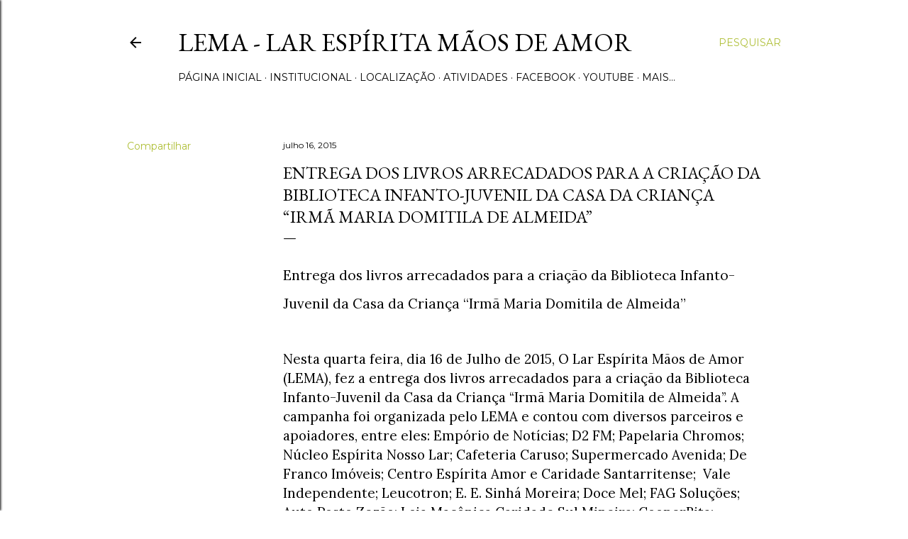

--- FILE ---
content_type: text/html; charset=UTF-8
request_url: http://www.lema.org.br/2015/07/entrega-dos-livros-arrecadados-para.html
body_size: 29407
content:
<!DOCTYPE html>
<html dir='ltr' lang='pt-BR'>
<head>
<meta content='width=device-width, initial-scale=1' name='viewport'/>
<title>Entrega dos livros arrecadados para a criação da Biblioteca Infanto-Juvenil da Casa da Criança &#8220;Irmã Maria Domitila de Almeida&#8221;</title>
<meta content='text/html; charset=UTF-8' http-equiv='Content-Type'/>
<!-- Chrome, Firefox OS and Opera -->
<meta content='#ffffff' name='theme-color'/>
<!-- Windows Phone -->
<meta content='#ffffff' name='msapplication-navbutton-color'/>
<meta content='blogger' name='generator'/>
<link href='http://www.lema.org.br/favicon.ico' rel='icon' type='image/x-icon'/>
<link href='http://www.lema.org.br/2015/07/entrega-dos-livros-arrecadados-para.html' rel='canonical'/>
<link rel="alternate" type="application/atom+xml" title="LEMA - Lar Espírita Mãos de Amor  - Atom" href="http://www.lema.org.br/feeds/posts/default" />
<link rel="alternate" type="application/rss+xml" title="LEMA - Lar Espírita Mãos de Amor  - RSS" href="http://www.lema.org.br/feeds/posts/default?alt=rss" />
<link rel="service.post" type="application/atom+xml" title="LEMA - Lar Espírita Mãos de Amor  - Atom" href="https://www.blogger.com/feeds/3243811978071721318/posts/default" />

<link rel="alternate" type="application/atom+xml" title="LEMA - Lar Espírita Mãos de Amor  - Atom" href="http://www.lema.org.br/feeds/7049764438848061417/comments/default" />
<!--Can't find substitution for tag [blog.ieCssRetrofitLinks]-->
<link href='https://blogger.googleusercontent.com/img/b/R29vZ2xl/AVvXsEgoWBClHo7Q2bf5KZWjgE4QRHtOTtR_znJLsDt5W8Dd5Nyel24u9BEqtb4dLeWEnHFfv_R_RUVFmJkp1ybegJHaSNrs1VpOhlT4t4zPK_6l83Y3mhiiOkIlY-7qgdY0nUTZkDW4YdTnjqP0/s640/20150716_085126.jpg' rel='image_src'/>
<meta content='http://www.lema.org.br/2015/07/entrega-dos-livros-arrecadados-para.html' property='og:url'/>
<meta content='Entrega dos livros arrecadados para a criação da Biblioteca Infanto-Juvenil da Casa da Criança “Irmã Maria Domitila de Almeida”' property='og:title'/>
<meta content='' property='og:description'/>
<meta content='https://blogger.googleusercontent.com/img/b/R29vZ2xl/AVvXsEgoWBClHo7Q2bf5KZWjgE4QRHtOTtR_znJLsDt5W8Dd5Nyel24u9BEqtb4dLeWEnHFfv_R_RUVFmJkp1ybegJHaSNrs1VpOhlT4t4zPK_6l83Y3mhiiOkIlY-7qgdY0nUTZkDW4YdTnjqP0/w1200-h630-p-k-no-nu/20150716_085126.jpg' property='og:image'/>
<style type='text/css'>@font-face{font-family:'EB Garamond';font-style:normal;font-weight:400;font-display:swap;src:url(//fonts.gstatic.com/s/ebgaramond/v32/SlGDmQSNjdsmc35JDF1K5E55YMjF_7DPuGi-6_RkCY9_WamXgHlIbvw.woff2)format('woff2');unicode-range:U+0460-052F,U+1C80-1C8A,U+20B4,U+2DE0-2DFF,U+A640-A69F,U+FE2E-FE2F;}@font-face{font-family:'EB Garamond';font-style:normal;font-weight:400;font-display:swap;src:url(//fonts.gstatic.com/s/ebgaramond/v32/SlGDmQSNjdsmc35JDF1K5E55YMjF_7DPuGi-6_RkAI9_WamXgHlIbvw.woff2)format('woff2');unicode-range:U+0301,U+0400-045F,U+0490-0491,U+04B0-04B1,U+2116;}@font-face{font-family:'EB Garamond';font-style:normal;font-weight:400;font-display:swap;src:url(//fonts.gstatic.com/s/ebgaramond/v32/SlGDmQSNjdsmc35JDF1K5E55YMjF_7DPuGi-6_RkCI9_WamXgHlIbvw.woff2)format('woff2');unicode-range:U+1F00-1FFF;}@font-face{font-family:'EB Garamond';font-style:normal;font-weight:400;font-display:swap;src:url(//fonts.gstatic.com/s/ebgaramond/v32/SlGDmQSNjdsmc35JDF1K5E55YMjF_7DPuGi-6_RkB49_WamXgHlIbvw.woff2)format('woff2');unicode-range:U+0370-0377,U+037A-037F,U+0384-038A,U+038C,U+038E-03A1,U+03A3-03FF;}@font-face{font-family:'EB Garamond';font-style:normal;font-weight:400;font-display:swap;src:url(//fonts.gstatic.com/s/ebgaramond/v32/SlGDmQSNjdsmc35JDF1K5E55YMjF_7DPuGi-6_RkC49_WamXgHlIbvw.woff2)format('woff2');unicode-range:U+0102-0103,U+0110-0111,U+0128-0129,U+0168-0169,U+01A0-01A1,U+01AF-01B0,U+0300-0301,U+0303-0304,U+0308-0309,U+0323,U+0329,U+1EA0-1EF9,U+20AB;}@font-face{font-family:'EB Garamond';font-style:normal;font-weight:400;font-display:swap;src:url(//fonts.gstatic.com/s/ebgaramond/v32/SlGDmQSNjdsmc35JDF1K5E55YMjF_7DPuGi-6_RkCo9_WamXgHlIbvw.woff2)format('woff2');unicode-range:U+0100-02BA,U+02BD-02C5,U+02C7-02CC,U+02CE-02D7,U+02DD-02FF,U+0304,U+0308,U+0329,U+1D00-1DBF,U+1E00-1E9F,U+1EF2-1EFF,U+2020,U+20A0-20AB,U+20AD-20C0,U+2113,U+2C60-2C7F,U+A720-A7FF;}@font-face{font-family:'EB Garamond';font-style:normal;font-weight:400;font-display:swap;src:url(//fonts.gstatic.com/s/ebgaramond/v32/SlGDmQSNjdsmc35JDF1K5E55YMjF_7DPuGi-6_RkBI9_WamXgHlI.woff2)format('woff2');unicode-range:U+0000-00FF,U+0131,U+0152-0153,U+02BB-02BC,U+02C6,U+02DA,U+02DC,U+0304,U+0308,U+0329,U+2000-206F,U+20AC,U+2122,U+2191,U+2193,U+2212,U+2215,U+FEFF,U+FFFD;}@font-face{font-family:'Lora';font-style:normal;font-weight:400;font-display:swap;src:url(//fonts.gstatic.com/s/lora/v37/0QI6MX1D_JOuGQbT0gvTJPa787weuxJMkq18ndeYxZ2JTg.woff2)format('woff2');unicode-range:U+0460-052F,U+1C80-1C8A,U+20B4,U+2DE0-2DFF,U+A640-A69F,U+FE2E-FE2F;}@font-face{font-family:'Lora';font-style:normal;font-weight:400;font-display:swap;src:url(//fonts.gstatic.com/s/lora/v37/0QI6MX1D_JOuGQbT0gvTJPa787weuxJFkq18ndeYxZ2JTg.woff2)format('woff2');unicode-range:U+0301,U+0400-045F,U+0490-0491,U+04B0-04B1,U+2116;}@font-face{font-family:'Lora';font-style:normal;font-weight:400;font-display:swap;src:url(//fonts.gstatic.com/s/lora/v37/0QI6MX1D_JOuGQbT0gvTJPa787weuxI9kq18ndeYxZ2JTg.woff2)format('woff2');unicode-range:U+0302-0303,U+0305,U+0307-0308,U+0310,U+0312,U+0315,U+031A,U+0326-0327,U+032C,U+032F-0330,U+0332-0333,U+0338,U+033A,U+0346,U+034D,U+0391-03A1,U+03A3-03A9,U+03B1-03C9,U+03D1,U+03D5-03D6,U+03F0-03F1,U+03F4-03F5,U+2016-2017,U+2034-2038,U+203C,U+2040,U+2043,U+2047,U+2050,U+2057,U+205F,U+2070-2071,U+2074-208E,U+2090-209C,U+20D0-20DC,U+20E1,U+20E5-20EF,U+2100-2112,U+2114-2115,U+2117-2121,U+2123-214F,U+2190,U+2192,U+2194-21AE,U+21B0-21E5,U+21F1-21F2,U+21F4-2211,U+2213-2214,U+2216-22FF,U+2308-230B,U+2310,U+2319,U+231C-2321,U+2336-237A,U+237C,U+2395,U+239B-23B7,U+23D0,U+23DC-23E1,U+2474-2475,U+25AF,U+25B3,U+25B7,U+25BD,U+25C1,U+25CA,U+25CC,U+25FB,U+266D-266F,U+27C0-27FF,U+2900-2AFF,U+2B0E-2B11,U+2B30-2B4C,U+2BFE,U+3030,U+FF5B,U+FF5D,U+1D400-1D7FF,U+1EE00-1EEFF;}@font-face{font-family:'Lora';font-style:normal;font-weight:400;font-display:swap;src:url(//fonts.gstatic.com/s/lora/v37/0QI6MX1D_JOuGQbT0gvTJPa787weuxIvkq18ndeYxZ2JTg.woff2)format('woff2');unicode-range:U+0001-000C,U+000E-001F,U+007F-009F,U+20DD-20E0,U+20E2-20E4,U+2150-218F,U+2190,U+2192,U+2194-2199,U+21AF,U+21E6-21F0,U+21F3,U+2218-2219,U+2299,U+22C4-22C6,U+2300-243F,U+2440-244A,U+2460-24FF,U+25A0-27BF,U+2800-28FF,U+2921-2922,U+2981,U+29BF,U+29EB,U+2B00-2BFF,U+4DC0-4DFF,U+FFF9-FFFB,U+10140-1018E,U+10190-1019C,U+101A0,U+101D0-101FD,U+102E0-102FB,U+10E60-10E7E,U+1D2C0-1D2D3,U+1D2E0-1D37F,U+1F000-1F0FF,U+1F100-1F1AD,U+1F1E6-1F1FF,U+1F30D-1F30F,U+1F315,U+1F31C,U+1F31E,U+1F320-1F32C,U+1F336,U+1F378,U+1F37D,U+1F382,U+1F393-1F39F,U+1F3A7-1F3A8,U+1F3AC-1F3AF,U+1F3C2,U+1F3C4-1F3C6,U+1F3CA-1F3CE,U+1F3D4-1F3E0,U+1F3ED,U+1F3F1-1F3F3,U+1F3F5-1F3F7,U+1F408,U+1F415,U+1F41F,U+1F426,U+1F43F,U+1F441-1F442,U+1F444,U+1F446-1F449,U+1F44C-1F44E,U+1F453,U+1F46A,U+1F47D,U+1F4A3,U+1F4B0,U+1F4B3,U+1F4B9,U+1F4BB,U+1F4BF,U+1F4C8-1F4CB,U+1F4D6,U+1F4DA,U+1F4DF,U+1F4E3-1F4E6,U+1F4EA-1F4ED,U+1F4F7,U+1F4F9-1F4FB,U+1F4FD-1F4FE,U+1F503,U+1F507-1F50B,U+1F50D,U+1F512-1F513,U+1F53E-1F54A,U+1F54F-1F5FA,U+1F610,U+1F650-1F67F,U+1F687,U+1F68D,U+1F691,U+1F694,U+1F698,U+1F6AD,U+1F6B2,U+1F6B9-1F6BA,U+1F6BC,U+1F6C6-1F6CF,U+1F6D3-1F6D7,U+1F6E0-1F6EA,U+1F6F0-1F6F3,U+1F6F7-1F6FC,U+1F700-1F7FF,U+1F800-1F80B,U+1F810-1F847,U+1F850-1F859,U+1F860-1F887,U+1F890-1F8AD,U+1F8B0-1F8BB,U+1F8C0-1F8C1,U+1F900-1F90B,U+1F93B,U+1F946,U+1F984,U+1F996,U+1F9E9,U+1FA00-1FA6F,U+1FA70-1FA7C,U+1FA80-1FA89,U+1FA8F-1FAC6,U+1FACE-1FADC,U+1FADF-1FAE9,U+1FAF0-1FAF8,U+1FB00-1FBFF;}@font-face{font-family:'Lora';font-style:normal;font-weight:400;font-display:swap;src:url(//fonts.gstatic.com/s/lora/v37/0QI6MX1D_JOuGQbT0gvTJPa787weuxJOkq18ndeYxZ2JTg.woff2)format('woff2');unicode-range:U+0102-0103,U+0110-0111,U+0128-0129,U+0168-0169,U+01A0-01A1,U+01AF-01B0,U+0300-0301,U+0303-0304,U+0308-0309,U+0323,U+0329,U+1EA0-1EF9,U+20AB;}@font-face{font-family:'Lora';font-style:normal;font-weight:400;font-display:swap;src:url(//fonts.gstatic.com/s/lora/v37/0QI6MX1D_JOuGQbT0gvTJPa787weuxJPkq18ndeYxZ2JTg.woff2)format('woff2');unicode-range:U+0100-02BA,U+02BD-02C5,U+02C7-02CC,U+02CE-02D7,U+02DD-02FF,U+0304,U+0308,U+0329,U+1D00-1DBF,U+1E00-1E9F,U+1EF2-1EFF,U+2020,U+20A0-20AB,U+20AD-20C0,U+2113,U+2C60-2C7F,U+A720-A7FF;}@font-face{font-family:'Lora';font-style:normal;font-weight:400;font-display:swap;src:url(//fonts.gstatic.com/s/lora/v37/0QI6MX1D_JOuGQbT0gvTJPa787weuxJBkq18ndeYxZ0.woff2)format('woff2');unicode-range:U+0000-00FF,U+0131,U+0152-0153,U+02BB-02BC,U+02C6,U+02DA,U+02DC,U+0304,U+0308,U+0329,U+2000-206F,U+20AC,U+2122,U+2191,U+2193,U+2212,U+2215,U+FEFF,U+FFFD;}@font-face{font-family:'Montserrat';font-style:normal;font-weight:400;font-display:swap;src:url(//fonts.gstatic.com/s/montserrat/v31/JTUSjIg1_i6t8kCHKm459WRhyyTh89ZNpQ.woff2)format('woff2');unicode-range:U+0460-052F,U+1C80-1C8A,U+20B4,U+2DE0-2DFF,U+A640-A69F,U+FE2E-FE2F;}@font-face{font-family:'Montserrat';font-style:normal;font-weight:400;font-display:swap;src:url(//fonts.gstatic.com/s/montserrat/v31/JTUSjIg1_i6t8kCHKm459W1hyyTh89ZNpQ.woff2)format('woff2');unicode-range:U+0301,U+0400-045F,U+0490-0491,U+04B0-04B1,U+2116;}@font-face{font-family:'Montserrat';font-style:normal;font-weight:400;font-display:swap;src:url(//fonts.gstatic.com/s/montserrat/v31/JTUSjIg1_i6t8kCHKm459WZhyyTh89ZNpQ.woff2)format('woff2');unicode-range:U+0102-0103,U+0110-0111,U+0128-0129,U+0168-0169,U+01A0-01A1,U+01AF-01B0,U+0300-0301,U+0303-0304,U+0308-0309,U+0323,U+0329,U+1EA0-1EF9,U+20AB;}@font-face{font-family:'Montserrat';font-style:normal;font-weight:400;font-display:swap;src:url(//fonts.gstatic.com/s/montserrat/v31/JTUSjIg1_i6t8kCHKm459WdhyyTh89ZNpQ.woff2)format('woff2');unicode-range:U+0100-02BA,U+02BD-02C5,U+02C7-02CC,U+02CE-02D7,U+02DD-02FF,U+0304,U+0308,U+0329,U+1D00-1DBF,U+1E00-1E9F,U+1EF2-1EFF,U+2020,U+20A0-20AB,U+20AD-20C0,U+2113,U+2C60-2C7F,U+A720-A7FF;}@font-face{font-family:'Montserrat';font-style:normal;font-weight:400;font-display:swap;src:url(//fonts.gstatic.com/s/montserrat/v31/JTUSjIg1_i6t8kCHKm459WlhyyTh89Y.woff2)format('woff2');unicode-range:U+0000-00FF,U+0131,U+0152-0153,U+02BB-02BC,U+02C6,U+02DA,U+02DC,U+0304,U+0308,U+0329,U+2000-206F,U+20AC,U+2122,U+2191,U+2193,U+2212,U+2215,U+FEFF,U+FFFD;}@font-face{font-family:'Montserrat';font-style:normal;font-weight:700;font-display:swap;src:url(//fonts.gstatic.com/s/montserrat/v31/JTUSjIg1_i6t8kCHKm459WRhyyTh89ZNpQ.woff2)format('woff2');unicode-range:U+0460-052F,U+1C80-1C8A,U+20B4,U+2DE0-2DFF,U+A640-A69F,U+FE2E-FE2F;}@font-face{font-family:'Montserrat';font-style:normal;font-weight:700;font-display:swap;src:url(//fonts.gstatic.com/s/montserrat/v31/JTUSjIg1_i6t8kCHKm459W1hyyTh89ZNpQ.woff2)format('woff2');unicode-range:U+0301,U+0400-045F,U+0490-0491,U+04B0-04B1,U+2116;}@font-face{font-family:'Montserrat';font-style:normal;font-weight:700;font-display:swap;src:url(//fonts.gstatic.com/s/montserrat/v31/JTUSjIg1_i6t8kCHKm459WZhyyTh89ZNpQ.woff2)format('woff2');unicode-range:U+0102-0103,U+0110-0111,U+0128-0129,U+0168-0169,U+01A0-01A1,U+01AF-01B0,U+0300-0301,U+0303-0304,U+0308-0309,U+0323,U+0329,U+1EA0-1EF9,U+20AB;}@font-face{font-family:'Montserrat';font-style:normal;font-weight:700;font-display:swap;src:url(//fonts.gstatic.com/s/montserrat/v31/JTUSjIg1_i6t8kCHKm459WdhyyTh89ZNpQ.woff2)format('woff2');unicode-range:U+0100-02BA,U+02BD-02C5,U+02C7-02CC,U+02CE-02D7,U+02DD-02FF,U+0304,U+0308,U+0329,U+1D00-1DBF,U+1E00-1E9F,U+1EF2-1EFF,U+2020,U+20A0-20AB,U+20AD-20C0,U+2113,U+2C60-2C7F,U+A720-A7FF;}@font-face{font-family:'Montserrat';font-style:normal;font-weight:700;font-display:swap;src:url(//fonts.gstatic.com/s/montserrat/v31/JTUSjIg1_i6t8kCHKm459WlhyyTh89Y.woff2)format('woff2');unicode-range:U+0000-00FF,U+0131,U+0152-0153,U+02BB-02BC,U+02C6,U+02DA,U+02DC,U+0304,U+0308,U+0329,U+2000-206F,U+20AC,U+2122,U+2191,U+2193,U+2212,U+2215,U+FEFF,U+FFFD;}</style>
<style id='page-skin-1' type='text/css'><!--
/*! normalize.css v3.0.1 | MIT License | git.io/normalize */html{font-family:sans-serif;-ms-text-size-adjust:100%;-webkit-text-size-adjust:100%}body{margin:0}article,aside,details,figcaption,figure,footer,header,hgroup,main,nav,section,summary{display:block}audio,canvas,progress,video{display:inline-block;vertical-align:baseline}audio:not([controls]){display:none;height:0}[hidden],template{display:none}a{background:transparent}a:active,a:hover{outline:0}abbr[title]{border-bottom:1px dotted}b,strong{font-weight:bold}dfn{font-style:italic}h1{font-size:2em;margin:.67em 0}mark{background:#ff0;color:#000}small{font-size:80%}sub,sup{font-size:75%;line-height:0;position:relative;vertical-align:baseline}sup{top:-0.5em}sub{bottom:-0.25em}img{border:0}svg:not(:root){overflow:hidden}figure{margin:1em 40px}hr{-moz-box-sizing:content-box;box-sizing:content-box;height:0}pre{overflow:auto}code,kbd,pre,samp{font-family:monospace,monospace;font-size:1em}button,input,optgroup,select,textarea{color:inherit;font:inherit;margin:0}button{overflow:visible}button,select{text-transform:none}button,html input[type="button"],input[type="reset"],input[type="submit"]{-webkit-appearance:button;cursor:pointer}button[disabled],html input[disabled]{cursor:default}button::-moz-focus-inner,input::-moz-focus-inner{border:0;padding:0}input{line-height:normal}input[type="checkbox"],input[type="radio"]{box-sizing:border-box;padding:0}input[type="number"]::-webkit-inner-spin-button,input[type="number"]::-webkit-outer-spin-button{height:auto}input[type="search"]{-webkit-appearance:textfield;-moz-box-sizing:content-box;-webkit-box-sizing:content-box;box-sizing:content-box}input[type="search"]::-webkit-search-cancel-button,input[type="search"]::-webkit-search-decoration{-webkit-appearance:none}fieldset{border:1px solid #c0c0c0;margin:0 2px;padding:.35em .625em .75em}legend{border:0;padding:0}textarea{overflow:auto}optgroup{font-weight:bold}table{border-collapse:collapse;border-spacing:0}td,th{padding:0}
/*!************************************************
* Blogger Template Style
* Name: Soho
**************************************************/
body{
overflow-wrap:break-word;
word-break:break-word;
word-wrap:break-word
}
.hidden{
display:none
}
.invisible{
visibility:hidden
}
.container::after,.float-container::after{
clear:both;
content:"";
display:table
}
.clearboth{
clear:both
}
#comments .comment .comment-actions,.subscribe-popup .FollowByEmail .follow-by-email-submit{
background:0 0;
border:0;
box-shadow:none;
color:#afbf38;
cursor:pointer;
font-size:14px;
font-weight:700;
outline:0;
text-decoration:none;
text-transform:uppercase;
width:auto
}
.dim-overlay{
background-color:rgba(0,0,0,.54);
height:100vh;
left:0;
position:fixed;
top:0;
width:100%
}
#sharing-dim-overlay{
background-color:transparent
}
input::-ms-clear{
display:none
}
.blogger-logo,.svg-icon-24.blogger-logo{
fill:#ff9800;
opacity:1
}
.loading-spinner-large{
-webkit-animation:mspin-rotate 1.568s infinite linear;
animation:mspin-rotate 1.568s infinite linear;
height:48px;
overflow:hidden;
position:absolute;
width:48px;
z-index:200
}
.loading-spinner-large>div{
-webkit-animation:mspin-revrot 5332ms infinite steps(4);
animation:mspin-revrot 5332ms infinite steps(4)
}
.loading-spinner-large>div>div{
-webkit-animation:mspin-singlecolor-large-film 1333ms infinite steps(81);
animation:mspin-singlecolor-large-film 1333ms infinite steps(81);
background-size:100%;
height:48px;
width:3888px
}
.mspin-black-large>div>div,.mspin-grey_54-large>div>div{
background-image:url(https://www.blogblog.com/indie/mspin_black_large.svg)
}
.mspin-white-large>div>div{
background-image:url(https://www.blogblog.com/indie/mspin_white_large.svg)
}
.mspin-grey_54-large{
opacity:.54
}
@-webkit-keyframes mspin-singlecolor-large-film{
from{
-webkit-transform:translateX(0);
transform:translateX(0)
}
to{
-webkit-transform:translateX(-3888px);
transform:translateX(-3888px)
}
}
@keyframes mspin-singlecolor-large-film{
from{
-webkit-transform:translateX(0);
transform:translateX(0)
}
to{
-webkit-transform:translateX(-3888px);
transform:translateX(-3888px)
}
}
@-webkit-keyframes mspin-rotate{
from{
-webkit-transform:rotate(0);
transform:rotate(0)
}
to{
-webkit-transform:rotate(360deg);
transform:rotate(360deg)
}
}
@keyframes mspin-rotate{
from{
-webkit-transform:rotate(0);
transform:rotate(0)
}
to{
-webkit-transform:rotate(360deg);
transform:rotate(360deg)
}
}
@-webkit-keyframes mspin-revrot{
from{
-webkit-transform:rotate(0);
transform:rotate(0)
}
to{
-webkit-transform:rotate(-360deg);
transform:rotate(-360deg)
}
}
@keyframes mspin-revrot{
from{
-webkit-transform:rotate(0);
transform:rotate(0)
}
to{
-webkit-transform:rotate(-360deg);
transform:rotate(-360deg)
}
}
.skip-navigation{
background-color:#fff;
box-sizing:border-box;
color:#000;
display:block;
height:0;
left:0;
line-height:50px;
overflow:hidden;
padding-top:0;
position:fixed;
text-align:center;
top:0;
-webkit-transition:box-shadow .3s,height .3s,padding-top .3s;
transition:box-shadow .3s,height .3s,padding-top .3s;
width:100%;
z-index:900
}
.skip-navigation:focus{
box-shadow:0 4px 5px 0 rgba(0,0,0,.14),0 1px 10px 0 rgba(0,0,0,.12),0 2px 4px -1px rgba(0,0,0,.2);
height:50px
}
#main{
outline:0
}
.main-heading{
position:absolute;
clip:rect(1px,1px,1px,1px);
padding:0;
border:0;
height:1px;
width:1px;
overflow:hidden
}
.Attribution{
margin-top:1em;
text-align:center
}
.Attribution .blogger img,.Attribution .blogger svg{
vertical-align:bottom
}
.Attribution .blogger img{
margin-right:.5em
}
.Attribution div{
line-height:24px;
margin-top:.5em
}
.Attribution .copyright,.Attribution .image-attribution{
font-size:.7em;
margin-top:1.5em
}
.BLOG_mobile_video_class{
display:none
}
.bg-photo{
background-attachment:scroll!important
}
body .CSS_LIGHTBOX{
z-index:900
}
.extendable .show-less,.extendable .show-more{
border-color:#afbf38;
color:#afbf38;
margin-top:8px
}
.extendable .show-less.hidden,.extendable .show-more.hidden{
display:none
}
.inline-ad{
display:none;
max-width:100%;
overflow:hidden
}
.adsbygoogle{
display:block
}
#cookieChoiceInfo{
bottom:0;
top:auto
}
iframe.b-hbp-video{
border:0
}
.post-body img{
max-width:100%
}
.post-body iframe{
max-width:100%
}
.post-body a[imageanchor="1"]{
display:inline-block
}
.byline{
margin-right:1em
}
.byline:last-child{
margin-right:0
}
.link-copied-dialog{
max-width:520px;
outline:0
}
.link-copied-dialog .modal-dialog-buttons{
margin-top:8px
}
.link-copied-dialog .goog-buttonset-default{
background:0 0;
border:0
}
.link-copied-dialog .goog-buttonset-default:focus{
outline:0
}
.paging-control-container{
margin-bottom:16px
}
.paging-control-container .paging-control{
display:inline-block
}
.paging-control-container .comment-range-text::after,.paging-control-container .paging-control{
color:#afbf38
}
.paging-control-container .comment-range-text,.paging-control-container .paging-control{
margin-right:8px
}
.paging-control-container .comment-range-text::after,.paging-control-container .paging-control::after{
content:"\b7";
cursor:default;
padding-left:8px;
pointer-events:none
}
.paging-control-container .comment-range-text:last-child::after,.paging-control-container .paging-control:last-child::after{
content:none
}
.byline.reactions iframe{
height:20px
}
.b-notification{
color:#000;
background-color:#fff;
border-bottom:solid 1px #000;
box-sizing:border-box;
padding:16px 32px;
text-align:center
}
.b-notification.visible{
-webkit-transition:margin-top .3s cubic-bezier(.4,0,.2,1);
transition:margin-top .3s cubic-bezier(.4,0,.2,1)
}
.b-notification.invisible{
position:absolute
}
.b-notification-close{
position:absolute;
right:8px;
top:8px
}
.no-posts-message{
line-height:40px;
text-align:center
}
@media screen and (max-width:1162px){
body.item-view .post-body a[imageanchor="1"][style*="float: left;"],body.item-view .post-body a[imageanchor="1"][style*="float: right;"]{
float:none!important;
clear:none!important
}
body.item-view .post-body a[imageanchor="1"] img{
display:block;
height:auto;
margin:0 auto
}
body.item-view .post-body>.separator:first-child>a[imageanchor="1"]:first-child{
margin-top:20px
}
.post-body a[imageanchor]{
display:block
}
body.item-view .post-body a[imageanchor="1"]{
margin-left:0!important;
margin-right:0!important
}
body.item-view .post-body a[imageanchor="1"]+a[imageanchor="1"]{
margin-top:16px
}
}
.item-control{
display:none
}
#comments{
border-top:1px dashed rgba(0,0,0,.54);
margin-top:20px;
padding:20px
}
#comments .comment-thread ol{
margin:0;
padding-left:0;
padding-left:0
}
#comments .comment .comment-replybox-single,#comments .comment-thread .comment-replies{
margin-left:60px
}
#comments .comment-thread .thread-count{
display:none
}
#comments .comment{
list-style-type:none;
padding:0 0 30px;
position:relative
}
#comments .comment .comment{
padding-bottom:8px
}
.comment .avatar-image-container{
position:absolute
}
.comment .avatar-image-container img{
border-radius:50%
}
.avatar-image-container svg,.comment .avatar-image-container .avatar-icon{
border-radius:50%;
border:solid 1px #000000;
box-sizing:border-box;
fill:#000000;
height:35px;
margin:0;
padding:7px;
width:35px
}
.comment .comment-block{
margin-top:10px;
margin-left:60px;
padding-bottom:0
}
#comments .comment-author-header-wrapper{
margin-left:40px
}
#comments .comment .thread-expanded .comment-block{
padding-bottom:20px
}
#comments .comment .comment-header .user,#comments .comment .comment-header .user a{
color:#000000;
font-style:normal;
font-weight:700
}
#comments .comment .comment-actions{
bottom:0;
margin-bottom:15px;
position:absolute
}
#comments .comment .comment-actions>*{
margin-right:8px
}
#comments .comment .comment-header .datetime{
bottom:0;
color:#000000;
display:inline-block;
font-size:13px;
font-style:italic;
margin-left:8px
}
#comments .comment .comment-footer .comment-timestamp a,#comments .comment .comment-header .datetime a{
color:#000000
}
#comments .comment .comment-content,.comment .comment-body{
margin-top:12px;
word-break:break-word
}
.comment-body{
margin-bottom:12px
}
#comments.embed[data-num-comments="0"]{
border:0;
margin-top:0;
padding-top:0
}
#comments.embed[data-num-comments="0"] #comment-post-message,#comments.embed[data-num-comments="0"] div.comment-form>p,#comments.embed[data-num-comments="0"] p.comment-footer{
display:none
}
#comment-editor-src{
display:none
}
.comments .comments-content .loadmore.loaded{
max-height:0;
opacity:0;
overflow:hidden
}
.extendable .remaining-items{
height:0;
overflow:hidden;
-webkit-transition:height .3s cubic-bezier(.4,0,.2,1);
transition:height .3s cubic-bezier(.4,0,.2,1)
}
.extendable .remaining-items.expanded{
height:auto
}
.svg-icon-24,.svg-icon-24-button{
cursor:pointer;
height:24px;
width:24px;
min-width:24px
}
.touch-icon{
margin:-12px;
padding:12px
}
.touch-icon:active,.touch-icon:focus{
background-color:rgba(153,153,153,.4);
border-radius:50%
}
svg:not(:root).touch-icon{
overflow:visible
}
html[dir=rtl] .rtl-reversible-icon{
-webkit-transform:scaleX(-1);
-ms-transform:scaleX(-1);
transform:scaleX(-1)
}
.svg-icon-24-button,.touch-icon-button{
background:0 0;
border:0;
margin:0;
outline:0;
padding:0
}
.touch-icon-button .touch-icon:active,.touch-icon-button .touch-icon:focus{
background-color:transparent
}
.touch-icon-button:active .touch-icon,.touch-icon-button:focus .touch-icon{
background-color:rgba(153,153,153,.4);
border-radius:50%
}
.Profile .default-avatar-wrapper .avatar-icon{
border-radius:50%;
border:solid 1px #000000;
box-sizing:border-box;
fill:#000000;
margin:0
}
.Profile .individual .default-avatar-wrapper .avatar-icon{
padding:25px
}
.Profile .individual .avatar-icon,.Profile .individual .profile-img{
height:120px;
width:120px
}
.Profile .team .default-avatar-wrapper .avatar-icon{
padding:8px
}
.Profile .team .avatar-icon,.Profile .team .default-avatar-wrapper,.Profile .team .profile-img{
height:40px;
width:40px
}
.snippet-container{
margin:0;
position:relative;
overflow:hidden
}
.snippet-fade{
bottom:0;
box-sizing:border-box;
position:absolute;
width:96px
}
.snippet-fade{
right:0
}
.snippet-fade:after{
content:"\2026"
}
.snippet-fade:after{
float:right
}
.centered-top-container.sticky{
left:0;
position:fixed;
right:0;
top:0;
width:auto;
z-index:50;
-webkit-transition-property:opacity,-webkit-transform;
transition-property:opacity,-webkit-transform;
transition-property:transform,opacity;
transition-property:transform,opacity,-webkit-transform;
-webkit-transition-duration:.2s;
transition-duration:.2s;
-webkit-transition-timing-function:cubic-bezier(.4,0,.2,1);
transition-timing-function:cubic-bezier(.4,0,.2,1)
}
.centered-top-placeholder{
display:none
}
.collapsed-header .centered-top-placeholder{
display:block
}
.centered-top-container .Header .replaced h1,.centered-top-placeholder .Header .replaced h1{
display:none
}
.centered-top-container.sticky .Header .replaced h1{
display:block
}
.centered-top-container.sticky .Header .header-widget{
background:0 0
}
.centered-top-container.sticky .Header .header-image-wrapper{
display:none
}
.centered-top-container img,.centered-top-placeholder img{
max-width:100%
}
.collapsible{
-webkit-transition:height .3s cubic-bezier(.4,0,.2,1);
transition:height .3s cubic-bezier(.4,0,.2,1)
}
.collapsible,.collapsible>summary{
display:block;
overflow:hidden
}
.collapsible>:not(summary){
display:none
}
.collapsible[open]>:not(summary){
display:block
}
.collapsible:focus,.collapsible>summary:focus{
outline:0
}
.collapsible>summary{
cursor:pointer;
display:block;
padding:0
}
.collapsible:focus>summary,.collapsible>summary:focus{
background-color:transparent
}
.collapsible>summary::-webkit-details-marker{
display:none
}
.collapsible-title{
-webkit-box-align:center;
-webkit-align-items:center;
-ms-flex-align:center;
align-items:center;
display:-webkit-box;
display:-webkit-flex;
display:-ms-flexbox;
display:flex
}
.collapsible-title .title{
-webkit-box-flex:1;
-webkit-flex:1 1 auto;
-ms-flex:1 1 auto;
flex:1 1 auto;
-webkit-box-ordinal-group:1;
-webkit-order:0;
-ms-flex-order:0;
order:0;
overflow:hidden;
text-overflow:ellipsis;
white-space:nowrap
}
.collapsible-title .chevron-down,.collapsible[open] .collapsible-title .chevron-up{
display:block
}
.collapsible-title .chevron-up,.collapsible[open] .collapsible-title .chevron-down{
display:none
}
.flat-button{
cursor:pointer;
display:inline-block;
font-weight:700;
text-transform:uppercase;
border-radius:2px;
padding:8px;
margin:-8px
}
.flat-icon-button{
background:0 0;
border:0;
margin:0;
outline:0;
padding:0;
margin:-12px;
padding:12px;
cursor:pointer;
box-sizing:content-box;
display:inline-block;
line-height:0
}
.flat-icon-button,.flat-icon-button .splash-wrapper{
border-radius:50%
}
.flat-icon-button .splash.animate{
-webkit-animation-duration:.3s;
animation-duration:.3s
}
.overflowable-container{
max-height:28px;
overflow:hidden;
position:relative
}
.overflow-button{
cursor:pointer
}
#overflowable-dim-overlay{
background:0 0
}
.overflow-popup{
box-shadow:0 2px 2px 0 rgba(0,0,0,.14),0 3px 1px -2px rgba(0,0,0,.2),0 1px 5px 0 rgba(0,0,0,.12);
background-color:#ffffff;
left:0;
max-width:calc(100% - 32px);
position:absolute;
top:0;
visibility:hidden;
z-index:101
}
.overflow-popup ul{
list-style:none
}
.overflow-popup .tabs li,.overflow-popup li{
display:block;
height:auto
}
.overflow-popup .tabs li{
padding-left:0;
padding-right:0
}
.overflow-button.hidden,.overflow-popup .tabs li.hidden,.overflow-popup li.hidden{
display:none
}
.search{
display:-webkit-box;
display:-webkit-flex;
display:-ms-flexbox;
display:flex;
line-height:24px;
width:24px
}
.search.focused{
width:100%
}
.search.focused .section{
width:100%
}
.search form{
z-index:101
}
.search h3{
display:none
}
.search form{
display:-webkit-box;
display:-webkit-flex;
display:-ms-flexbox;
display:flex;
-webkit-box-flex:1;
-webkit-flex:1 0 0;
-ms-flex:1 0 0px;
flex:1 0 0;
border-bottom:solid 1px transparent;
padding-bottom:8px
}
.search form>*{
display:none
}
.search.focused form>*{
display:block
}
.search .search-input label{
display:none
}
.centered-top-placeholder.cloned .search form{
z-index:30
}
.search.focused form{
border-color:#000000;
position:relative;
width:auto
}
.collapsed-header .centered-top-container .search.focused form{
border-bottom-color:transparent
}
.search-expand{
-webkit-box-flex:0;
-webkit-flex:0 0 auto;
-ms-flex:0 0 auto;
flex:0 0 auto
}
.search-expand-text{
display:none
}
.search-close{
display:inline;
vertical-align:middle
}
.search-input{
-webkit-box-flex:1;
-webkit-flex:1 0 1px;
-ms-flex:1 0 1px;
flex:1 0 1px
}
.search-input input{
background:0 0;
border:0;
box-sizing:border-box;
color:#000000;
display:inline-block;
outline:0;
width:calc(100% - 48px)
}
.search-input input.no-cursor{
color:transparent;
text-shadow:0 0 0 #000000
}
.collapsed-header .centered-top-container .search-action,.collapsed-header .centered-top-container .search-input input{
color:#000000
}
.collapsed-header .centered-top-container .search-input input.no-cursor{
color:transparent;
text-shadow:0 0 0 #000000
}
.collapsed-header .centered-top-container .search-input input.no-cursor:focus,.search-input input.no-cursor:focus{
outline:0
}
.search-focused>*{
visibility:hidden
}
.search-focused .search,.search-focused .search-icon{
visibility:visible
}
.search.focused .search-action{
display:block
}
.search.focused .search-action:disabled{
opacity:.3
}
.widget.Sharing .sharing-button{
display:none
}
.widget.Sharing .sharing-buttons li{
padding:0
}
.widget.Sharing .sharing-buttons li span{
display:none
}
.post-share-buttons{
position:relative
}
.centered-bottom .share-buttons .svg-icon-24,.share-buttons .svg-icon-24{
fill:#000000
}
.sharing-open.touch-icon-button:active .touch-icon,.sharing-open.touch-icon-button:focus .touch-icon{
background-color:transparent
}
.share-buttons{
background-color:#ffffff;
border-radius:2px;
box-shadow:0 2px 2px 0 rgba(0,0,0,.14),0 3px 1px -2px rgba(0,0,0,.2),0 1px 5px 0 rgba(0,0,0,.12);
color:#000000;
list-style:none;
margin:0;
padding:8px 0;
position:absolute;
top:-11px;
min-width:200px;
z-index:101
}
.share-buttons.hidden{
display:none
}
.sharing-button{
background:0 0;
border:0;
margin:0;
outline:0;
padding:0;
cursor:pointer
}
.share-buttons li{
margin:0;
height:48px
}
.share-buttons li:last-child{
margin-bottom:0
}
.share-buttons li .sharing-platform-button{
box-sizing:border-box;
cursor:pointer;
display:block;
height:100%;
margin-bottom:0;
padding:0 16px;
position:relative;
width:100%
}
.share-buttons li .sharing-platform-button:focus,.share-buttons li .sharing-platform-button:hover{
background-color:rgba(128,128,128,.1);
outline:0
}
.share-buttons li svg[class*=" sharing-"],.share-buttons li svg[class^=sharing-]{
position:absolute;
top:10px
}
.share-buttons li span.sharing-platform-button{
position:relative;
top:0
}
.share-buttons li .platform-sharing-text{
display:block;
font-size:16px;
line-height:48px;
white-space:nowrap
}
.share-buttons li .platform-sharing-text{
margin-left:56px
}
.sidebar-container{
background-color:#f7f7f7;
max-width:284px;
overflow-y:auto;
-webkit-transition-property:-webkit-transform;
transition-property:-webkit-transform;
transition-property:transform;
transition-property:transform,-webkit-transform;
-webkit-transition-duration:.3s;
transition-duration:.3s;
-webkit-transition-timing-function:cubic-bezier(0,0,.2,1);
transition-timing-function:cubic-bezier(0,0,.2,1);
width:284px;
z-index:101;
-webkit-overflow-scrolling:touch
}
.sidebar-container .navigation{
line-height:0;
padding:16px
}
.sidebar-container .sidebar-back{
cursor:pointer
}
.sidebar-container .widget{
background:0 0;
margin:0 16px;
padding:16px 0
}
.sidebar-container .widget .title{
color:#000000;
margin:0
}
.sidebar-container .widget ul{
list-style:none;
margin:0;
padding:0
}
.sidebar-container .widget ul ul{
margin-left:1em
}
.sidebar-container .widget li{
font-size:16px;
line-height:normal
}
.sidebar-container .widget+.widget{
border-top:1px dashed #000000
}
.BlogArchive li{
margin:16px 0
}
.BlogArchive li:last-child{
margin-bottom:0
}
.Label li a{
display:inline-block
}
.BlogArchive .post-count,.Label .label-count{
float:right;
margin-left:.25em
}
.BlogArchive .post-count::before,.Label .label-count::before{
content:"("
}
.BlogArchive .post-count::after,.Label .label-count::after{
content:")"
}
.widget.Translate .skiptranslate>div{
display:block!important
}
.widget.Profile .profile-link{
display:-webkit-box;
display:-webkit-flex;
display:-ms-flexbox;
display:flex
}
.widget.Profile .team-member .default-avatar-wrapper,.widget.Profile .team-member .profile-img{
-webkit-box-flex:0;
-webkit-flex:0 0 auto;
-ms-flex:0 0 auto;
flex:0 0 auto;
margin-right:1em
}
.widget.Profile .individual .profile-link{
-webkit-box-orient:vertical;
-webkit-box-direction:normal;
-webkit-flex-direction:column;
-ms-flex-direction:column;
flex-direction:column
}
.widget.Profile .team .profile-link .profile-name{
-webkit-align-self:center;
-ms-flex-item-align:center;
align-self:center;
display:block;
-webkit-box-flex:1;
-webkit-flex:1 1 auto;
-ms-flex:1 1 auto;
flex:1 1 auto
}
.dim-overlay{
background-color:rgba(0,0,0,.54);
z-index:100
}
body.sidebar-visible{
overflow-y:hidden
}
@media screen and (max-width:1439px){
.sidebar-container{
bottom:0;
position:fixed;
top:0;
left:0;
right:auto
}
.sidebar-container.sidebar-invisible{
-webkit-transition-timing-function:cubic-bezier(.4,0,.6,1);
transition-timing-function:cubic-bezier(.4,0,.6,1)
}
html[dir=ltr] .sidebar-container.sidebar-invisible{
-webkit-transform:translateX(-284px);
-ms-transform:translateX(-284px);
transform:translateX(-284px)
}
html[dir=rtl] .sidebar-container.sidebar-invisible{
-webkit-transform:translateX(284px);
-ms-transform:translateX(284px);
transform:translateX(284px)
}
}
@media screen and (min-width:1440px){
.sidebar-container{
position:absolute;
top:0;
left:0;
right:auto
}
.sidebar-container .navigation{
display:none
}
}
.dialog{
box-shadow:0 2px 2px 0 rgba(0,0,0,.14),0 3px 1px -2px rgba(0,0,0,.2),0 1px 5px 0 rgba(0,0,0,.12);
background:#ffffff;
box-sizing:border-box;
color:#000000;
padding:30px;
position:fixed;
text-align:center;
width:calc(100% - 24px);
z-index:101
}
.dialog input[type=email],.dialog input[type=text]{
background-color:transparent;
border:0;
border-bottom:solid 1px rgba(0,0,0,.12);
color:#000000;
display:block;
font-family:EB Garamond, serif;
font-size:16px;
line-height:24px;
margin:auto;
padding-bottom:7px;
outline:0;
text-align:center;
width:100%
}
.dialog input[type=email]::-webkit-input-placeholder,.dialog input[type=text]::-webkit-input-placeholder{
color:#000000
}
.dialog input[type=email]::-moz-placeholder,.dialog input[type=text]::-moz-placeholder{
color:#000000
}
.dialog input[type=email]:-ms-input-placeholder,.dialog input[type=text]:-ms-input-placeholder{
color:#000000
}
.dialog input[type=email]::-ms-input-placeholder,.dialog input[type=text]::-ms-input-placeholder{
color:#000000
}
.dialog input[type=email]::placeholder,.dialog input[type=text]::placeholder{
color:#000000
}
.dialog input[type=email]:focus,.dialog input[type=text]:focus{
border-bottom:solid 2px #afbf38;
padding-bottom:6px
}
.dialog input.no-cursor{
color:transparent;
text-shadow:0 0 0 #000000
}
.dialog input.no-cursor:focus{
outline:0
}
.dialog input.no-cursor:focus{
outline:0
}
.dialog input[type=submit]{
font-family:EB Garamond, serif
}
.dialog .goog-buttonset-default{
color:#afbf38
}
.subscribe-popup{
max-width:364px
}
.subscribe-popup h3{
color:#000000;
font-size:1.8em;
margin-top:0
}
.subscribe-popup .FollowByEmail h3{
display:none
}
.subscribe-popup .FollowByEmail .follow-by-email-submit{
color:#afbf38;
display:inline-block;
margin:0 auto;
margin-top:24px;
width:auto;
white-space:normal
}
.subscribe-popup .FollowByEmail .follow-by-email-submit:disabled{
cursor:default;
opacity:.3
}
@media (max-width:800px){
.blog-name div.widget.Subscribe{
margin-bottom:16px
}
body.item-view .blog-name div.widget.Subscribe{
margin:8px auto 16px auto;
width:100%
}
}
body#layout .bg-photo,body#layout .bg-photo-overlay{
display:none
}
body#layout .page_body{
padding:0;
position:relative;
top:0
}
body#layout .page{
display:inline-block;
left:inherit;
position:relative;
vertical-align:top;
width:540px
}
body#layout .centered{
max-width:954px
}
body#layout .navigation{
display:none
}
body#layout .sidebar-container{
display:inline-block;
width:40%
}
body#layout .hamburger-menu,body#layout .search{
display:none
}
body{
background-color:#ffffff;
color:#000000;
font:normal 400 20px EB Garamond, serif;
height:100%;
margin:0;
min-height:100vh
}
h1,h2,h3,h4,h5,h6{
font-weight:400
}
a{
color:#afbf38;
text-decoration:none
}
.dim-overlay{
z-index:100
}
body.sidebar-visible .page_body{
overflow-y:scroll
}
.widget .title{
color:#000000;
font:normal 400 12px Montserrat, sans-serif
}
.extendable .show-less,.extendable .show-more{
color:#afbf38;
font:normal 400 12px Montserrat, sans-serif;
margin:12px -8px 0 -8px;
text-transform:uppercase
}
.footer .widget,.main .widget{
margin:50px 0
}
.main .widget .title{
text-transform:uppercase
}
.inline-ad{
display:block;
margin-top:50px
}
.adsbygoogle{
text-align:center
}
.page_body{
display:-webkit-box;
display:-webkit-flex;
display:-ms-flexbox;
display:flex;
-webkit-box-orient:vertical;
-webkit-box-direction:normal;
-webkit-flex-direction:column;
-ms-flex-direction:column;
flex-direction:column;
min-height:100vh;
position:relative;
z-index:20
}
.page_body>*{
-webkit-box-flex:0;
-webkit-flex:0 0 auto;
-ms-flex:0 0 auto;
flex:0 0 auto
}
.page_body>#footer{
margin-top:auto
}
.centered-bottom,.centered-top{
margin:0 32px;
max-width:100%
}
.centered-top{
padding-bottom:12px;
padding-top:12px
}
.sticky .centered-top{
padding-bottom:0;
padding-top:0
}
.centered-top-container,.centered-top-placeholder{
background:#ffffff
}
.centered-top{
display:-webkit-box;
display:-webkit-flex;
display:-ms-flexbox;
display:flex;
-webkit-flex-wrap:wrap;
-ms-flex-wrap:wrap;
flex-wrap:wrap;
-webkit-box-pack:justify;
-webkit-justify-content:space-between;
-ms-flex-pack:justify;
justify-content:space-between;
position:relative
}
.sticky .centered-top{
-webkit-flex-wrap:nowrap;
-ms-flex-wrap:nowrap;
flex-wrap:nowrap
}
.centered-top-container .svg-icon-24,.centered-top-placeholder .svg-icon-24{
fill:#000000
}
.back-button-container,.hamburger-menu-container{
-webkit-box-flex:0;
-webkit-flex:0 0 auto;
-ms-flex:0 0 auto;
flex:0 0 auto;
height:48px;
-webkit-box-ordinal-group:2;
-webkit-order:1;
-ms-flex-order:1;
order:1
}
.sticky .back-button-container,.sticky .hamburger-menu-container{
-webkit-box-ordinal-group:2;
-webkit-order:1;
-ms-flex-order:1;
order:1
}
.back-button,.hamburger-menu,.search-expand-icon{
cursor:pointer;
margin-top:0
}
.search{
-webkit-box-align:start;
-webkit-align-items:flex-start;
-ms-flex-align:start;
align-items:flex-start;
-webkit-box-flex:0;
-webkit-flex:0 0 auto;
-ms-flex:0 0 auto;
flex:0 0 auto;
height:48px;
margin-left:24px;
-webkit-box-ordinal-group:4;
-webkit-order:3;
-ms-flex-order:3;
order:3
}
.search,.search.focused{
width:auto
}
.search.focused{
position:static
}
.sticky .search{
display:none;
-webkit-box-ordinal-group:5;
-webkit-order:4;
-ms-flex-order:4;
order:4
}
.search .section{
right:0;
margin-top:12px;
position:absolute;
top:12px;
width:0
}
.sticky .search .section{
top:0
}
.search-expand{
background:0 0;
border:0;
margin:0;
outline:0;
padding:0;
color:#afbf38;
cursor:pointer;
-webkit-box-flex:0;
-webkit-flex:0 0 auto;
-ms-flex:0 0 auto;
flex:0 0 auto;
font:normal 400 12px Montserrat, sans-serif;
text-transform:uppercase;
word-break:normal
}
.search.focused .search-expand{
visibility:hidden
}
.search .dim-overlay{
background:0 0
}
.search.focused .section{
max-width:400px
}
.search.focused form{
border-color:#000000;
height:24px
}
.search.focused .search-input{
display:-webkit-box;
display:-webkit-flex;
display:-ms-flexbox;
display:flex;
-webkit-box-flex:1;
-webkit-flex:1 1 auto;
-ms-flex:1 1 auto;
flex:1 1 auto
}
.search-input input{
-webkit-box-flex:1;
-webkit-flex:1 1 auto;
-ms-flex:1 1 auto;
flex:1 1 auto;
font:normal 400 16px Montserrat, sans-serif
}
.search input[type=submit]{
display:none
}
.subscribe-section-container{
-webkit-box-flex:1;
-webkit-flex:1 0 auto;
-ms-flex:1 0 auto;
flex:1 0 auto;
margin-left:24px;
-webkit-box-ordinal-group:3;
-webkit-order:2;
-ms-flex-order:2;
order:2;
text-align:right
}
.sticky .subscribe-section-container{
-webkit-box-flex:0;
-webkit-flex:0 0 auto;
-ms-flex:0 0 auto;
flex:0 0 auto;
-webkit-box-ordinal-group:4;
-webkit-order:3;
-ms-flex-order:3;
order:3
}
.subscribe-button{
background:0 0;
border:0;
margin:0;
outline:0;
padding:0;
color:#afbf38;
cursor:pointer;
display:inline-block;
font:normal 400 12px Montserrat, sans-serif;
line-height:48px;
margin:0;
text-transform:uppercase;
word-break:normal
}
.subscribe-popup h3{
color:#000000;
font:normal 400 12px Montserrat, sans-serif;
margin-bottom:24px;
text-transform:uppercase
}
.subscribe-popup div.widget.FollowByEmail .follow-by-email-address{
color:#000000;
font:normal 400 12px Montserrat, sans-serif
}
.subscribe-popup div.widget.FollowByEmail .follow-by-email-submit{
color:#afbf38;
font:normal 400 12px Montserrat, sans-serif;
margin-top:24px;
text-transform:uppercase
}
.blog-name{
-webkit-box-flex:1;
-webkit-flex:1 1 100%;
-ms-flex:1 1 100%;
flex:1 1 100%;
-webkit-box-ordinal-group:5;
-webkit-order:4;
-ms-flex-order:4;
order:4;
overflow:hidden
}
.sticky .blog-name{
-webkit-box-flex:1;
-webkit-flex:1 1 auto;
-ms-flex:1 1 auto;
flex:1 1 auto;
margin:0 12px;
-webkit-box-ordinal-group:3;
-webkit-order:2;
-ms-flex-order:2;
order:2
}
body.search-view .centered-top.search-focused .blog-name{
display:none
}
.widget.Header h1{
font:normal 400 18px EB Garamond, serif;
margin:0;
text-transform:uppercase
}
.widget.Header h1,.widget.Header h1 a{
color:#000000
}
.widget.Header p{
color:#000000;
font:normal 400 12px Montserrat, sans-serif;
line-height:1.7
}
.sticky .widget.Header h1{
font-size:16px;
line-height:48px;
overflow:hidden;
overflow-wrap:normal;
text-overflow:ellipsis;
white-space:nowrap;
word-wrap:normal
}
.sticky .widget.Header p{
display:none
}
.sticky{
box-shadow:0 1px 3px #000000
}
#page_list_top .widget.PageList{
font:normal 400 14px Montserrat, sans-serif;
line-height:28px
}
#page_list_top .widget.PageList .title{
display:none
}
#page_list_top .widget.PageList .overflowable-contents{
overflow:hidden
}
#page_list_top .widget.PageList .overflowable-contents ul{
list-style:none;
margin:0;
padding:0
}
#page_list_top .widget.PageList .overflow-popup ul{
list-style:none;
margin:0;
padding:0 20px
}
#page_list_top .widget.PageList .overflowable-contents li{
display:inline-block
}
#page_list_top .widget.PageList .overflowable-contents li.hidden{
display:none
}
#page_list_top .widget.PageList .overflowable-contents li:not(:first-child):before{
color:#000000;
content:"\b7"
}
#page_list_top .widget.PageList .overflow-button a,#page_list_top .widget.PageList .overflow-popup li a,#page_list_top .widget.PageList .overflowable-contents li a{
color:#000000;
font:normal 400 14px Montserrat, sans-serif;
line-height:28px;
text-transform:uppercase
}
#page_list_top .widget.PageList .overflow-popup li.selected a,#page_list_top .widget.PageList .overflowable-contents li.selected a{
color:#000000;
font:normal 700 14px Montserrat, sans-serif;
line-height:28px
}
#page_list_top .widget.PageList .overflow-button{
display:inline
}
.sticky #page_list_top{
display:none
}
body.homepage-view .hero-image.has-image{
background:#ffffff url(https://blogger.googleusercontent.com/img/a/AVvXsEinFYHqP2O5HDEYav1Doc0VngmdgPZWBUQbfZ52TiccRNMEbwZr8FoNyWqJM4eNj7HorbfqtMFDAzOopglb6Fe8XEkGQ2bWehZBcgxIysLQ8vsytFWpUsD0hof9I4xagR-fBxyPVl5nF8Uyq6xG1lXlQgmnMNFeOHl-1J1xhD21V8D6J1cJFDuVUF9b7kSU=s1600) repeat scroll top left;
background-attachment:scroll;
background-color:#ffffff;
background-size:cover;
height:62.5vw;
max-height:75vh;
min-height:200px;
width:100%
}
.post-filter-message{
background-color:#2e3024;
color:#ffffff;
display:-webkit-box;
display:-webkit-flex;
display:-ms-flexbox;
display:flex;
-webkit-flex-wrap:wrap;
-ms-flex-wrap:wrap;
flex-wrap:wrap;
font:normal 400 12px Montserrat, sans-serif;
-webkit-box-pack:justify;
-webkit-justify-content:space-between;
-ms-flex-pack:justify;
justify-content:space-between;
margin-top:50px;
padding:18px
}
.post-filter-message .message-container{
-webkit-box-flex:1;
-webkit-flex:1 1 auto;
-ms-flex:1 1 auto;
flex:1 1 auto;
min-width:0
}
.post-filter-message .home-link-container{
-webkit-box-flex:0;
-webkit-flex:0 0 auto;
-ms-flex:0 0 auto;
flex:0 0 auto
}
.post-filter-message .search-label,.post-filter-message .search-query{
color:#ffffff;
font:normal 700 12px Montserrat, sans-serif;
text-transform:uppercase
}
.post-filter-message .home-link,.post-filter-message .home-link a{
color:#afbf38;
font:normal 700 12px Montserrat, sans-serif;
text-transform:uppercase
}
.widget.FeaturedPost .thumb.hero-thumb{
background-position:center;
background-size:cover;
height:360px
}
.widget.FeaturedPost .featured-post-snippet:before{
content:"\2014"
}
.snippet-container,.snippet-fade{
font:normal 400 14px Lora, serif;
line-height:23.8px
}
.snippet-container{
max-height:166.6px;
overflow:hidden
}
.snippet-fade{
background:-webkit-linear-gradient(left,#ffffff 0,#ffffff 20%,rgba(255, 255, 255, 0) 100%);
background:linear-gradient(to left,#ffffff 0,#ffffff 20%,rgba(255, 255, 255, 0) 100%);
color:#000000
}
.post-sidebar{
display:none
}
.widget.Blog .blog-posts .post-outer-container{
width:100%
}
.no-posts{
text-align:center
}
body.feed-view .widget.Blog .blog-posts .post-outer-container,body.item-view .widget.Blog .blog-posts .post-outer{
margin-bottom:50px
}
.widget.Blog .post.no-featured-image,.widget.PopularPosts .post.no-featured-image{
background-color:#2e3024;
padding:30px
}
.widget.Blog .post>.post-share-buttons-top{
right:0;
position:absolute;
top:0
}
.widget.Blog .post>.post-share-buttons-bottom{
bottom:0;
right:0;
position:absolute
}
.blog-pager{
text-align:right
}
.blog-pager a{
color:#afbf38;
font:normal 400 12px Montserrat, sans-serif;
text-transform:uppercase
}
.blog-pager .blog-pager-newer-link,.blog-pager .home-link{
display:none
}
.post-title{
font:normal 400 20px EB Garamond, serif;
margin:0;
text-transform:uppercase
}
.post-title,.post-title a{
color:#000000
}
.post.no-featured-image .post-title,.post.no-featured-image .post-title a{
color:#ffffff
}
body.item-view .post-body-container:before{
content:"\2014"
}
.post-body{
color:#000000;
font:normal 400 14px Lora, serif;
line-height:1.7
}
.post-body blockquote{
color:#000000;
font:normal 400 16px Montserrat, sans-serif;
line-height:1.7;
margin-left:0;
margin-right:0
}
.post-body img{
height:auto;
max-width:100%
}
.post-body .tr-caption{
color:#000000;
font:normal 400 12px Montserrat, sans-serif;
line-height:1.7
}
.snippet-thumbnail{
position:relative
}
.snippet-thumbnail .post-header{
background:#ffffff;
bottom:0;
margin-bottom:0;
padding-right:15px;
padding-bottom:5px;
padding-top:5px;
position:absolute
}
.snippet-thumbnail img{
width:100%
}
.post-footer,.post-header{
margin:8px 0
}
body.item-view .widget.Blog .post-header{
margin:0 0 16px 0
}
body.item-view .widget.Blog .post-footer{
margin:50px 0 0 0
}
.widget.FeaturedPost .post-footer{
display:-webkit-box;
display:-webkit-flex;
display:-ms-flexbox;
display:flex;
-webkit-flex-wrap:wrap;
-ms-flex-wrap:wrap;
flex-wrap:wrap;
-webkit-box-pack:justify;
-webkit-justify-content:space-between;
-ms-flex-pack:justify;
justify-content:space-between
}
.widget.FeaturedPost .post-footer>*{
-webkit-box-flex:0;
-webkit-flex:0 1 auto;
-ms-flex:0 1 auto;
flex:0 1 auto
}
.widget.FeaturedPost .post-footer,.widget.FeaturedPost .post-footer a,.widget.FeaturedPost .post-footer button{
line-height:1.7
}
.jump-link{
margin:-8px
}
.post-header,.post-header a,.post-header button{
color:#000000;
font:normal 400 12px Montserrat, sans-serif
}
.post.no-featured-image .post-header,.post.no-featured-image .post-header a,.post.no-featured-image .post-header button{
color:#ffffff
}
.post-footer,.post-footer a,.post-footer button{
color:#afbf38;
font:normal 400 12px Montserrat, sans-serif
}
.post.no-featured-image .post-footer,.post.no-featured-image .post-footer a,.post.no-featured-image .post-footer button{
color:#afbf38
}
body.item-view .post-footer-line{
line-height:2.3
}
.byline{
display:inline-block
}
.byline .flat-button{
text-transform:none
}
.post-header .byline:not(:last-child):after{
content:"\b7"
}
.post-header .byline:not(:last-child){
margin-right:0
}
.byline.post-labels a{
display:inline-block;
word-break:break-all
}
.byline.post-labels a:not(:last-child):after{
content:","
}
.byline.reactions .reactions-label{
line-height:22px;
vertical-align:top
}
.post-share-buttons{
margin-left:0
}
.share-buttons{
background-color:#fafafa;
border-radius:0;
box-shadow:0 1px 1px 1px #000000;
color:#000000;
font:normal 400 16px Montserrat, sans-serif
}
.share-buttons .svg-icon-24{
fill:#afbf38
}
#comment-holder .continue{
display:none
}
#comment-editor{
margin-bottom:20px;
margin-top:20px
}
.widget.Attribution,.widget.Attribution .copyright,.widget.Attribution .copyright a,.widget.Attribution .image-attribution,.widget.Attribution .image-attribution a,.widget.Attribution a{
color:#000000;
font:normal 400 12px Montserrat, sans-serif
}
.widget.Attribution svg{
fill:#000000
}
.widget.Attribution .blogger a{
display:-webkit-box;
display:-webkit-flex;
display:-ms-flexbox;
display:flex;
-webkit-align-content:center;
-ms-flex-line-pack:center;
align-content:center;
-webkit-box-pack:center;
-webkit-justify-content:center;
-ms-flex-pack:center;
justify-content:center;
line-height:24px
}
.widget.Attribution .blogger svg{
margin-right:8px
}
.widget.Profile ul{
list-style:none;
padding:0
}
.widget.Profile .individual .default-avatar-wrapper,.widget.Profile .individual .profile-img{
border-radius:50%;
display:inline-block;
height:120px;
width:120px
}
.widget.Profile .individual .profile-data a,.widget.Profile .team .profile-name{
color:#000000;
font:normal 400 20px EB Garamond, serif;
text-transform:none
}
.widget.Profile .individual dd{
color:#000000;
font:normal 400 20px EB Garamond, serif;
margin:0 auto
}
.widget.Profile .individual .profile-link,.widget.Profile .team .visit-profile{
color:#afbf38;
font:normal 400 12px Montserrat, sans-serif;
text-transform:uppercase
}
.widget.Profile .team .default-avatar-wrapper,.widget.Profile .team .profile-img{
border-radius:50%;
float:left;
height:40px;
width:40px
}
.widget.Profile .team .profile-link .profile-name-wrapper{
-webkit-box-flex:1;
-webkit-flex:1 1 auto;
-ms-flex:1 1 auto;
flex:1 1 auto
}
.widget.Label li,.widget.Label span.label-size{
color:#afbf38;
display:inline-block;
font:normal 400 12px Montserrat, sans-serif;
word-break:break-all
}
.widget.Label li:not(:last-child):after,.widget.Label span.label-size:not(:last-child):after{
content:","
}
.widget.PopularPosts .post{
margin-bottom:50px
}
body.item-view #sidebar .widget.PopularPosts{
margin-left:40px;
width:inherit
}
#comments{
border-top:none;
padding:0
}
#comments .comment .comment-footer,#comments .comment .comment-header,#comments .comment .comment-header .datetime,#comments .comment .comment-header .datetime a{
color:#000000;
font:normal 400 12px Montserrat, sans-serif
}
#comments .comment .comment-author,#comments .comment .comment-author a,#comments .comment .comment-header .user,#comments .comment .comment-header .user a{
color:#000000;
font:normal 400 14px Montserrat, sans-serif
}
#comments .comment .comment-body,#comments .comment .comment-content{
color:#000000;
font:normal 400 14px Lora, serif
}
#comments .comment .comment-actions,#comments .footer,#comments .footer a,#comments .loadmore,#comments .paging-control{
color:#afbf38;
font:normal 400 12px Montserrat, sans-serif;
text-transform:uppercase
}
#commentsHolder{
border-bottom:none;
border-top:none
}
#comments .comment-form h4{
position:absolute;
clip:rect(1px,1px,1px,1px);
padding:0;
border:0;
height:1px;
width:1px;
overflow:hidden
}
.sidebar-container{
background-color:#ffffff;
color:#000000;
font:normal 400 14px Montserrat, sans-serif;
min-height:100%
}
html[dir=ltr] .sidebar-container{
box-shadow:1px 0 3px #000000
}
html[dir=rtl] .sidebar-container{
box-shadow:-1px 0 3px #000000
}
.sidebar-container a{
color:#afbf38
}
.sidebar-container .svg-icon-24{
fill:#000000
}
.sidebar-container .widget{
margin:0;
margin-left:40px;
padding:40px;
padding-left:0
}
.sidebar-container .widget+.widget{
border-top:1px solid #000000
}
.sidebar-container .widget .title{
color:#000000;
font:normal 400 16px Montserrat, sans-serif
}
.sidebar-container .widget ul li,.sidebar-container .widget.BlogArchive #ArchiveList li{
font:normal 400 14px Montserrat, sans-serif;
margin:1em 0 0 0
}
.sidebar-container .BlogArchive .post-count,.sidebar-container .Label .label-count{
float:none
}
.sidebar-container .Label li a{
display:inline
}
.sidebar-container .widget.Profile .default-avatar-wrapper .avatar-icon{
border-color:#000000;
fill:#000000
}
.sidebar-container .widget.Profile .individual{
text-align:center
}
.sidebar-container .widget.Profile .individual dd:before{
content:"\2014";
display:block
}
.sidebar-container .widget.Profile .individual .profile-data a,.sidebar-container .widget.Profile .team .profile-name{
color:#000000;
font:normal 400 24px EB Garamond, serif
}
.sidebar-container .widget.Profile .individual dd{
color:#000000;
font:normal 400 12px Montserrat, sans-serif;
margin:0 30px
}
.sidebar-container .widget.Profile .individual .profile-link,.sidebar-container .widget.Profile .team .visit-profile{
color:#afbf38;
font:normal 400 14px Montserrat, sans-serif
}
.sidebar-container .snippet-fade{
background:-webkit-linear-gradient(left,#ffffff 0,#ffffff 20%,rgba(255, 255, 255, 0) 100%);
background:linear-gradient(to left,#ffffff 0,#ffffff 20%,rgba(255, 255, 255, 0) 100%)
}
@media screen and (min-width:640px){
.centered-bottom,.centered-top{
margin:0 auto;
width:576px
}
.centered-top{
-webkit-flex-wrap:nowrap;
-ms-flex-wrap:nowrap;
flex-wrap:nowrap;
padding-bottom:24px;
padding-top:36px
}
.blog-name{
-webkit-box-flex:1;
-webkit-flex:1 1 auto;
-ms-flex:1 1 auto;
flex:1 1 auto;
min-width:0;
-webkit-box-ordinal-group:3;
-webkit-order:2;
-ms-flex-order:2;
order:2
}
.sticky .blog-name{
margin:0
}
.back-button-container,.hamburger-menu-container{
margin-right:36px;
-webkit-box-ordinal-group:2;
-webkit-order:1;
-ms-flex-order:1;
order:1
}
.search{
margin-left:36px;
-webkit-box-ordinal-group:5;
-webkit-order:4;
-ms-flex-order:4;
order:4
}
.search .section{
top:36px
}
.sticky .search{
display:block
}
.subscribe-section-container{
-webkit-box-flex:0;
-webkit-flex:0 0 auto;
-ms-flex:0 0 auto;
flex:0 0 auto;
margin-left:36px;
-webkit-box-ordinal-group:4;
-webkit-order:3;
-ms-flex-order:3;
order:3
}
.subscribe-button{
font:normal 400 14px Montserrat, sans-serif;
line-height:48px
}
.subscribe-popup h3{
font:normal 400 14px Montserrat, sans-serif
}
.subscribe-popup div.widget.FollowByEmail .follow-by-email-address{
font:normal 400 14px Montserrat, sans-serif
}
.subscribe-popup div.widget.FollowByEmail .follow-by-email-submit{
font:normal 400 14px Montserrat, sans-serif
}
.widget .title{
font:normal 400 14px Montserrat, sans-serif
}
.widget.Blog .post.no-featured-image,.widget.PopularPosts .post.no-featured-image{
padding:65px
}
.post-title{
font:normal 400 24px EB Garamond, serif
}
.blog-pager a{
font:normal 400 14px Montserrat, sans-serif
}
.widget.Header h1{
font:normal 400 36px EB Garamond, serif
}
.sticky .widget.Header h1{
font-size:24px
}
}
@media screen and (min-width:1162px){
.centered-bottom,.centered-top{
width:922px
}
.back-button-container,.hamburger-menu-container{
margin-right:48px
}
.search{
margin-left:48px
}
.search-expand{
font:normal 400 14px Montserrat, sans-serif;
line-height:48px
}
.search-expand-text{
display:block
}
.search-expand-icon{
display:none
}
.subscribe-section-container{
margin-left:48px
}
.post-filter-message{
font:normal 400 14px Montserrat, sans-serif
}
.post-filter-message .search-label,.post-filter-message .search-query{
font:normal 700 14px Montserrat, sans-serif
}
.post-filter-message .home-link{
font:normal 700 14px Montserrat, sans-serif
}
.widget.Blog .blog-posts .post-outer-container{
width:451px
}
body.error-view .widget.Blog .blog-posts .post-outer-container,body.item-view .widget.Blog .blog-posts .post-outer-container{
width:100%
}
body.item-view .widget.Blog .blog-posts .post-outer{
display:-webkit-box;
display:-webkit-flex;
display:-ms-flexbox;
display:flex
}
#comments,body.item-view .post-outer-container .inline-ad,body.item-view .widget.PopularPosts{
margin-left:220px;
width:682px
}
.post-sidebar{
box-sizing:border-box;
display:block;
font:normal 400 14px Montserrat, sans-serif;
padding-right:20px;
width:220px
}
.post-sidebar-item{
margin-bottom:30px
}
.post-sidebar-item ul{
list-style:none;
padding:0
}
.post-sidebar-item .sharing-button{
color:#afbf38;
cursor:pointer;
display:inline-block;
font:normal 400 14px Montserrat, sans-serif;
line-height:normal;
word-break:normal
}
.post-sidebar-labels li{
margin-bottom:8px
}
body.item-view .widget.Blog .post{
width:682px
}
.widget.Blog .post.no-featured-image,.widget.PopularPosts .post.no-featured-image{
padding:100px 65px
}
.page .widget.FeaturedPost .post-content{
display:-webkit-box;
display:-webkit-flex;
display:-ms-flexbox;
display:flex;
-webkit-box-pack:justify;
-webkit-justify-content:space-between;
-ms-flex-pack:justify;
justify-content:space-between
}
.page .widget.FeaturedPost .thumb-link{
display:-webkit-box;
display:-webkit-flex;
display:-ms-flexbox;
display:flex
}
.page .widget.FeaturedPost .thumb.hero-thumb{
height:auto;
min-height:300px;
width:451px
}
.page .widget.FeaturedPost .post-content.has-featured-image .post-text-container{
width:425px
}
.page .widget.FeaturedPost .post-content.no-featured-image .post-text-container{
width:100%
}
.page .widget.FeaturedPost .post-header{
margin:0 0 8px 0
}
.page .widget.FeaturedPost .post-footer{
margin:8px 0 0 0
}
.post-body{
font:normal 400 16px Lora, serif;
line-height:1.7
}
.post-body blockquote{
font:normal 400 24px Montserrat, sans-serif;
line-height:1.7
}
.snippet-container,.snippet-fade{
font:normal 400 16px Lora, serif;
line-height:27.2px
}
.snippet-container{
max-height:326.4px
}
.widget.Profile .individual .profile-data a,.widget.Profile .team .profile-name{
font:normal 400 24px EB Garamond, serif
}
.widget.Profile .individual .profile-link,.widget.Profile .team .visit-profile{
font:normal 400 14px Montserrat, sans-serif
}
}
@media screen and (min-width:1440px){
body{
position:relative
}
.page_body{
margin-left:284px
}
.sticky .centered-top{
padding-left:284px
}
.hamburger-menu-container{
display:none
}
.sidebar-container{
overflow:visible;
z-index:32
}
}

--></style>
<style id='template-skin-1' type='text/css'><!--
body#layout .hidden,
body#layout .invisible {
display: inherit;
}
body#layout .page {
width: 60%;
}
body#layout.ltr .page {
float: right;
}
body#layout.rtl .page {
float: left;
}
body#layout .sidebar-container {
width: 40%;
}
body#layout.ltr .sidebar-container {
float: left;
}
body#layout.rtl .sidebar-container {
float: right;
}
--></style>
<script async='async' src='https://www.gstatic.com/external_hosted/imagesloaded/imagesloaded-3.1.8.min.js'></script>
<script async='async' src='https://www.gstatic.com/external_hosted/vanillamasonry-v3_1_5/masonry.pkgd.min.js'></script>
<script async='async' src='https://www.gstatic.com/external_hosted/clipboardjs/clipboard.min.js'></script>
<style>
    body.homepage-view .hero-image.has-image {background-image:url(https\:\/\/blogger.googleusercontent.com\/img\/a\/AVvXsEinFYHqP2O5HDEYav1Doc0VngmdgPZWBUQbfZ52TiccRNMEbwZr8FoNyWqJM4eNj7HorbfqtMFDAzOopglb6Fe8XEkGQ2bWehZBcgxIysLQ8vsytFWpUsD0hof9I4xagR-fBxyPVl5nF8Uyq6xG1lXlQgmnMNFeOHl-1J1xhD21V8D6J1cJFDuVUF9b7kSU=s1600);}
    
@media (max-width: 320px) { body.homepage-view .hero-image.has-image {background-image:url(https\:\/\/blogger.googleusercontent.com\/img\/a\/AVvXsEinFYHqP2O5HDEYav1Doc0VngmdgPZWBUQbfZ52TiccRNMEbwZr8FoNyWqJM4eNj7HorbfqtMFDAzOopglb6Fe8XEkGQ2bWehZBcgxIysLQ8vsytFWpUsD0hof9I4xagR-fBxyPVl5nF8Uyq6xG1lXlQgmnMNFeOHl-1J1xhD21V8D6J1cJFDuVUF9b7kSU=w320);}}
@media (max-width: 640px) and (min-width: 321px) { body.homepage-view .hero-image.has-image {background-image:url(https\:\/\/blogger.googleusercontent.com\/img\/a\/AVvXsEinFYHqP2O5HDEYav1Doc0VngmdgPZWBUQbfZ52TiccRNMEbwZr8FoNyWqJM4eNj7HorbfqtMFDAzOopglb6Fe8XEkGQ2bWehZBcgxIysLQ8vsytFWpUsD0hof9I4xagR-fBxyPVl5nF8Uyq6xG1lXlQgmnMNFeOHl-1J1xhD21V8D6J1cJFDuVUF9b7kSU=w640);}}
@media (max-width: 800px) and (min-width: 641px) { body.homepage-view .hero-image.has-image {background-image:url(https\:\/\/blogger.googleusercontent.com\/img\/a\/AVvXsEinFYHqP2O5HDEYav1Doc0VngmdgPZWBUQbfZ52TiccRNMEbwZr8FoNyWqJM4eNj7HorbfqtMFDAzOopglb6Fe8XEkGQ2bWehZBcgxIysLQ8vsytFWpUsD0hof9I4xagR-fBxyPVl5nF8Uyq6xG1lXlQgmnMNFeOHl-1J1xhD21V8D6J1cJFDuVUF9b7kSU=w800);}}
@media (max-width: 1024px) and (min-width: 801px) { body.homepage-view .hero-image.has-image {background-image:url(https\:\/\/blogger.googleusercontent.com\/img\/a\/AVvXsEinFYHqP2O5HDEYav1Doc0VngmdgPZWBUQbfZ52TiccRNMEbwZr8FoNyWqJM4eNj7HorbfqtMFDAzOopglb6Fe8XEkGQ2bWehZBcgxIysLQ8vsytFWpUsD0hof9I4xagR-fBxyPVl5nF8Uyq6xG1lXlQgmnMNFeOHl-1J1xhD21V8D6J1cJFDuVUF9b7kSU=w1024);}}
@media (max-width: 1440px) and (min-width: 1025px) { body.homepage-view .hero-image.has-image {background-image:url(https\:\/\/blogger.googleusercontent.com\/img\/a\/AVvXsEinFYHqP2O5HDEYav1Doc0VngmdgPZWBUQbfZ52TiccRNMEbwZr8FoNyWqJM4eNj7HorbfqtMFDAzOopglb6Fe8XEkGQ2bWehZBcgxIysLQ8vsytFWpUsD0hof9I4xagR-fBxyPVl5nF8Uyq6xG1lXlQgmnMNFeOHl-1J1xhD21V8D6J1cJFDuVUF9b7kSU=w1440);}}
@media (max-width: 1680px) and (min-width: 1441px) { body.homepage-view .hero-image.has-image {background-image:url(https\:\/\/blogger.googleusercontent.com\/img\/a\/AVvXsEinFYHqP2O5HDEYav1Doc0VngmdgPZWBUQbfZ52TiccRNMEbwZr8FoNyWqJM4eNj7HorbfqtMFDAzOopglb6Fe8XEkGQ2bWehZBcgxIysLQ8vsytFWpUsD0hof9I4xagR-fBxyPVl5nF8Uyq6xG1lXlQgmnMNFeOHl-1J1xhD21V8D6J1cJFDuVUF9b7kSU=w1680);}}
@media (max-width: 1920px) and (min-width: 1681px) { body.homepage-view .hero-image.has-image {background-image:url(https\:\/\/blogger.googleusercontent.com\/img\/a\/AVvXsEinFYHqP2O5HDEYav1Doc0VngmdgPZWBUQbfZ52TiccRNMEbwZr8FoNyWqJM4eNj7HorbfqtMFDAzOopglb6Fe8XEkGQ2bWehZBcgxIysLQ8vsytFWpUsD0hof9I4xagR-fBxyPVl5nF8Uyq6xG1lXlQgmnMNFeOHl-1J1xhD21V8D6J1cJFDuVUF9b7kSU=w1920);}}
/* Last tag covers anything over one higher than the previous max-size cap. */
@media (min-width: 1921px) { body.homepage-view .hero-image.has-image {background-image:url(https\:\/\/blogger.googleusercontent.com\/img\/a\/AVvXsEinFYHqP2O5HDEYav1Doc0VngmdgPZWBUQbfZ52TiccRNMEbwZr8FoNyWqJM4eNj7HorbfqtMFDAzOopglb6Fe8XEkGQ2bWehZBcgxIysLQ8vsytFWpUsD0hof9I4xagR-fBxyPVl5nF8Uyq6xG1lXlQgmnMNFeOHl-1J1xhD21V8D6J1cJFDuVUF9b7kSU=w2560);}}
  </style>
<link href='https://www.blogger.com/dyn-css/authorization.css?targetBlogID=3243811978071721318&amp;zx=e520712e-d930-43d1-8c83-b9c2afbfc941' media='none' onload='if(media!=&#39;all&#39;)media=&#39;all&#39;' rel='stylesheet'/><noscript><link href='https://www.blogger.com/dyn-css/authorization.css?targetBlogID=3243811978071721318&amp;zx=e520712e-d930-43d1-8c83-b9c2afbfc941' rel='stylesheet'/></noscript>
<meta name='google-adsense-platform-account' content='ca-host-pub-1556223355139109'/>
<meta name='google-adsense-platform-domain' content='blogspot.com'/>

</head>
<body class='post-view item-view version-1-3-3 variant-fancy_light'>
<a class='skip-navigation' href='#main' tabindex='0'>
Pular para o conteúdo principal
</a>
<div class='page'>
<div class='page_body'>
<div class='main-page-body-content'>
<div class='centered-top-placeholder'></div>
<header class='centered-top-container' role='banner'>
<div class='centered-top'>
<div class='back-button-container'>
<a href='http://www.lema.org.br/'>
<svg class='svg-icon-24 touch-icon back-button rtl-reversible-icon'>
<use xlink:href='/responsive/sprite_v1_6.css.svg#ic_arrow_back_black_24dp' xmlns:xlink='http://www.w3.org/1999/xlink'></use>
</svg>
</a>
</div>
<div class='search'>
<button aria-label='Pesquisar' class='search-expand touch-icon-button'>
<div class='search-expand-text'>Pesquisar</div>
<svg class='svg-icon-24 touch-icon search-expand-icon'>
<use xlink:href='/responsive/sprite_v1_6.css.svg#ic_search_black_24dp' xmlns:xlink='http://www.w3.org/1999/xlink'></use>
</svg>
</button>
<div class='section' id='search_top' name='Search (Top)'><div class='widget BlogSearch' data-version='2' id='BlogSearch1'>
<h3 class='title'>
Pesquisar este blog
</h3>
<div class='widget-content' role='search'>
<form action='http://www.lema.org.br/search' target='_top'>
<div class='search-input'>
<input aria-label='Pesquisar este blog' autocomplete='off' name='q' placeholder='Pesquisar este blog' value=''/>
</div>
<label>
<input type='submit'/>
<svg class='svg-icon-24 touch-icon search-icon'>
<use xlink:href='/responsive/sprite_v1_6.css.svg#ic_search_black_24dp' xmlns:xlink='http://www.w3.org/1999/xlink'></use>
</svg>
</label>
</form>
</div>
</div></div>
</div>
<div class='blog-name'>
<div class='section' id='header' name='Cabeçalho'><div class='widget Header' data-version='2' id='Header1'>
<div class='header-widget'>
<div>
<h1>
<a href='http://www.lema.org.br/'>
LEMA - Lar Espírita Mãos de Amor 
</a>
</h1>
</div>
<p>
</p>
</div>
</div></div>
<nav role='navigation'>
<div class='section' id='page_list_top' name='Lista de páginas (parte superior)'><div class='widget PageList' data-version='2' id='PageList1'>
<h3 class='title'>
Páginas
</h3>
<div class='widget-content'>
<div class='overflowable-container'>
<div class='overflowable-contents'>
<div class='container'>
<ul class='tabs'>
<li class='overflowable-item'>
<a href='http://www.lema.org.br/'>Página inicial</a>
</li>
<li class='overflowable-item'>
<a href='http://www.lema.org.br/p/natureza-da-instituicao.html'>INSTITUCIONAL</a>
</li>
<li class='overflowable-item'>
<a href='http://www.lema.org.br/p/colabore.html'>LOCALIZAÇÃO</a>
</li>
<li class='overflowable-item'>
<a href='http://www.lema.org.br/p/como-ajudar.html'>ATIVIDADES</a>
</li>
<li class='overflowable-item'>
<a href='https://larespiritamaosdeamor.blogspot.com/p/encontro-espirita-no-carnaval-enec-2019.html'>FACEBOOK</a>
</li>
<li class='overflowable-item'>
<a href='http://www.lema.org.br/p/youtube.html'>YOUTUBE</a>
</li>
<li class='overflowable-item'>
<a href='http://www.lema.org.br/p/atividade-mediunica.html'>CONTATO</a>
</li>
</ul>
</div>
</div>
<div class='overflow-button hidden'>
<a>Mais&hellip;</a>
</div>
</div>
</div>
</div></div>
</nav>
</div>
</div>
</header>
<div class='hero-image has-image'></div>
<main class='centered-bottom' id='main' role='main' tabindex='-1'>
<div class='main section' id='page_body' name='Corpo da página'>
<div class='widget Blog' data-version='2' id='Blog1'>
<div class='blog-posts hfeed container'>
<div class='post-outer-container'>
<div class='post-outer'>
<div class='post-sidebar'>
<div class='post-sidebar-item post-share-buttons'>
<div aria-owns='sharing-popup-Blog1-byline-7049764438848061417' class='sharing' data-title=''>
<button aria-controls='sharing-popup-Blog1-byline-7049764438848061417' aria-label='Compartilhar' class='sharing-button touch-icon-button' id='sharing-button-Blog1-byline-7049764438848061417' role='button'>
Compartilhar
</button>
<div class='share-buttons-container'>
<ul aria-hidden='true' aria-label='Compartilhar' class='share-buttons hidden' id='sharing-popup-Blog1-byline-7049764438848061417' role='menu'>
<li>
<span aria-label='Gerar link' class='sharing-platform-button sharing-element-link' data-href='https://www.blogger.com/share-post.g?blogID=3243811978071721318&postID=7049764438848061417&target=' data-url='http://www.lema.org.br/2015/07/entrega-dos-livros-arrecadados-para.html' role='menuitem' tabindex='-1' title='Gerar link'>
<svg class='svg-icon-24 touch-icon sharing-link'>
<use xlink:href='/responsive/sprite_v1_6.css.svg#ic_24_link_dark' xmlns:xlink='http://www.w3.org/1999/xlink'></use>
</svg>
<span class='platform-sharing-text'>Gerar link</span>
</span>
</li>
<li>
<span aria-label='Compartilhar no Facebook' class='sharing-platform-button sharing-element-facebook' data-href='https://www.blogger.com/share-post.g?blogID=3243811978071721318&postID=7049764438848061417&target=facebook' data-url='http://www.lema.org.br/2015/07/entrega-dos-livros-arrecadados-para.html' role='menuitem' tabindex='-1' title='Compartilhar no Facebook'>
<svg class='svg-icon-24 touch-icon sharing-facebook'>
<use xlink:href='/responsive/sprite_v1_6.css.svg#ic_24_facebook_dark' xmlns:xlink='http://www.w3.org/1999/xlink'></use>
</svg>
<span class='platform-sharing-text'>Facebook</span>
</span>
</li>
<li>
<span aria-label='Compartilhar no X' class='sharing-platform-button sharing-element-twitter' data-href='https://www.blogger.com/share-post.g?blogID=3243811978071721318&postID=7049764438848061417&target=twitter' data-url='http://www.lema.org.br/2015/07/entrega-dos-livros-arrecadados-para.html' role='menuitem' tabindex='-1' title='Compartilhar no X'>
<svg class='svg-icon-24 touch-icon sharing-twitter'>
<use xlink:href='/responsive/sprite_v1_6.css.svg#ic_24_twitter_dark' xmlns:xlink='http://www.w3.org/1999/xlink'></use>
</svg>
<span class='platform-sharing-text'>X</span>
</span>
</li>
<li>
<span aria-label='Compartilhar no Pinterest' class='sharing-platform-button sharing-element-pinterest' data-href='https://www.blogger.com/share-post.g?blogID=3243811978071721318&postID=7049764438848061417&target=pinterest' data-url='http://www.lema.org.br/2015/07/entrega-dos-livros-arrecadados-para.html' role='menuitem' tabindex='-1' title='Compartilhar no Pinterest'>
<svg class='svg-icon-24 touch-icon sharing-pinterest'>
<use xlink:href='/responsive/sprite_v1_6.css.svg#ic_24_pinterest_dark' xmlns:xlink='http://www.w3.org/1999/xlink'></use>
</svg>
<span class='platform-sharing-text'>Pinterest</span>
</span>
</li>
<li>
<span aria-label='E-mail' class='sharing-platform-button sharing-element-email' data-href='https://www.blogger.com/share-post.g?blogID=3243811978071721318&postID=7049764438848061417&target=email' data-url='http://www.lema.org.br/2015/07/entrega-dos-livros-arrecadados-para.html' role='menuitem' tabindex='-1' title='E-mail'>
<svg class='svg-icon-24 touch-icon sharing-email'>
<use xlink:href='/responsive/sprite_v1_6.css.svg#ic_24_email_dark' xmlns:xlink='http://www.w3.org/1999/xlink'></use>
</svg>
<span class='platform-sharing-text'>E-mail</span>
</span>
</li>
<li aria-hidden='true' class='hidden'>
<span aria-label='Compartilhar com outros aplicativos' class='sharing-platform-button sharing-element-other' data-url='http://www.lema.org.br/2015/07/entrega-dos-livros-arrecadados-para.html' role='menuitem' tabindex='-1' title='Compartilhar com outros aplicativos'>
<svg class='svg-icon-24 touch-icon sharing-sharingOther'>
<use xlink:href='/responsive/sprite_v1_6.css.svg#ic_more_horiz_black_24dp' xmlns:xlink='http://www.w3.org/1999/xlink'></use>
</svg>
<span class='platform-sharing-text'>Outros aplicativos</span>
</span>
</li>
</ul>
</div>
</div>
</div>
</div>
<div class='post'>
<script type='application/ld+json'>{
  "@context": "http://schema.org",
  "@type": "BlogPosting",
  "mainEntityOfPage": {
    "@type": "WebPage",
    "@id": "http://www.lema.org.br/2015/07/entrega-dos-livros-arrecadados-para.html"
  },
  "headline": "Entrega dos livros arrecadados para a criação da Biblioteca Infanto-Juvenil da Casa da Criança &#8220;Irmã Maria Domitila de Almeida&#8221;","description": "Entrega dos livros arrecadados para a criação da Biblioteca Infanto-Juvenil da Casa da Criança &#8220;Irmã Maria Domitila de Almeida&#8221;     Nesta q...","datePublished": "2015-07-16T22:25:00-03:00",
  "dateModified": "2015-07-16T22:25:43-03:00","image": {
    "@type": "ImageObject","url": "https://blogger.googleusercontent.com/img/b/R29vZ2xl/AVvXsEgoWBClHo7Q2bf5KZWjgE4QRHtOTtR_znJLsDt5W8Dd5Nyel24u9BEqtb4dLeWEnHFfv_R_RUVFmJkp1ybegJHaSNrs1VpOhlT4t4zPK_6l83Y3mhiiOkIlY-7qgdY0nUTZkDW4YdTnjqP0/w1200-h630-p-k-no-nu/20150716_085126.jpg",
    "height": 630,
    "width": 1200},"publisher": {
    "@type": "Organization",
    "name": "Blogger",
    "logo": {
      "@type": "ImageObject",
      "url": "https://blogger.googleusercontent.com/img/b/U2hvZWJveA/AVvXsEgfMvYAhAbdHksiBA24JKmb2Tav6K0GviwztID3Cq4VpV96HaJfy0viIu8z1SSw_G9n5FQHZWSRao61M3e58ImahqBtr7LiOUS6m_w59IvDYwjmMcbq3fKW4JSbacqkbxTo8B90dWp0Cese92xfLMPe_tg11g/h60/",
      "width": 206,
      "height": 60
    }
  },"author": {
    "@type": "Person",
    "name": "VUJ"
  }
}</script>
<div class='post-header'>
<div class='post-header-line-1'>
<span class='byline post-timestamp'>
<meta content='http://www.lema.org.br/2015/07/entrega-dos-livros-arrecadados-para.html'/>
<a class='timestamp-link' href='http://www.lema.org.br/2015/07/entrega-dos-livros-arrecadados-para.html' rel='bookmark' title='permanent link'>
<time class='published' datetime='2015-07-16T22:25:00-03:00' title='2015-07-16T22:25:00-03:00'>
julho 16, 2015
</time>
</a>
</span>
</div>
</div>
<a name='7049764438848061417'></a>
<h3 class='post-title entry-title'>
Entrega dos livros arrecadados para a criação da Biblioteca Infanto-Juvenil da Casa da Criança &#8220;Irmã Maria Domitila de Almeida&#8221;
</h3>
<div class='post-body-container'>
<div class='post-body entry-content float-container' id='post-body-7049764438848061417'>
<h2>
<span style="font-size: 19px; line-height: 21.466665267944336px;">Entrega dos livros arrecadados para a criação da Biblioteca Infanto-Juvenil da Casa da Criança &#8220;Irmã Maria Domitila de Almeida&#8221;</span></h2>
<div class="MsoNormal">
<span style="font-size: 14.0pt; line-height: 115%; mso-bidi-font-size: 11.0pt;"><br /></span></div>
<div class="MsoNormal">
<span style="font-size: 14.0pt; line-height: 115%; mso-bidi-font-size: 11.0pt;">Nesta quarta feira, dia 16 de Julho de 2015, O Lar Espírita
Mãos de Amor (LEMA), fez a entrega dos livros arrecadados para a criação da
Biblioteca Infanto-Juvenil da Casa da Criança &#8220;Irmã Maria Domitila de Almeida&#8221;.
A campanha foi organizada pelo LEMA e contou com diversos parceiros e
apoiadores, entre eles: Empório de Notícias; D2 FM; Papelaria Chromos; Núcleo
Espírita Nosso Lar; Cafeteria Caruso; Supermercado Avenida; De Franco Imóveis; Centro
Espírita Amor e Caridade Santarritense; &nbsp;Vale
Independente; Leucotron; E. E. Sinhá Moreira; Doce Mel; FAG Soluções; Auto
Posto Zezão; Loja Maçônica Caridade Sul Mineira; CooperRita; Empresa AG; Salão
da Amanda; Salão da Alzira; Asilo; e toda a sociedade de Santa Rita do Sapucaí.
<o:p></o:p></span></div>
<div class="MsoNormal">
<span style="font-size: 14.0pt; line-height: 115%; mso-bidi-font-size: 11.0pt;">A campanha foi um sucesso e conseguiu arrecadar em torno de
mil itens, entre livros, enciclopédia, livretos, DVDs e gibis. A campanha
também arrecadou armário para os livros, três computadores e as mesas para os computadores.
<o:p></o:p></span></div>
<div class="separator" style="clear: both; text-align: center;">



</div>
<div class="MsoNormal">
<span style="font-size: 14.0pt; line-height: 115%; mso-bidi-font-size: 11.0pt;">O Lar Espírita Mãos de Amor agradece a Coordenação da Casa da
Criança e a todas as instituições parceiras por terem acreditado e apoiado o
projeto. Agradece também a toda população de Santa Rita do Sapucaí, que
colaborou com a doação dos livros por meio das caixas de coletas distribuídas na
cidade. Segundo o professor Vladas Urbanavicius Júnior, coordenador da campanha
&#8220;O projeto foi bem sucedido não apenas por ter concretizado o seu objetivo fim,
que é a biblioteca, mas principalmente por ter chamado a atenção para as
necessidades da Casa da Criança e mobilizado instituições de natureza diversa e
a população de Santa Rita em prol das crianças. Foi bonito ver mãe e filho indo
depositar juntos os livros para as crianças. O principal de tudo isto, é criar
uma cultura de integração na cidade. Quando a população da cidade se junta em
prol de algo, significa que a sociedade está no caminho certo, que a cidade
vivencia o futuro&#8221;.</span></div>
<div class="MsoNormal">
<span style="font-size: 14.0pt; line-height: 115%; mso-bidi-font-size: 11.0pt;"><br /></span></div>
<div class="MsoNormal">
<br /></div>
<div class="separator" style="clear: both; text-align: center;">
<a href="https://blogger.googleusercontent.com/img/b/R29vZ2xl/AVvXsEgoWBClHo7Q2bf5KZWjgE4QRHtOTtR_znJLsDt5W8Dd5Nyel24u9BEqtb4dLeWEnHFfv_R_RUVFmJkp1ybegJHaSNrs1VpOhlT4t4zPK_6l83Y3mhiiOkIlY-7qgdY0nUTZkDW4YdTnjqP0/s1600/20150716_085126.jpg" imageanchor="1" style="margin-left: 1em; margin-right: 1em;"><img border="0" height="360" src="https://blogger.googleusercontent.com/img/b/R29vZ2xl/AVvXsEgoWBClHo7Q2bf5KZWjgE4QRHtOTtR_znJLsDt5W8Dd5Nyel24u9BEqtb4dLeWEnHFfv_R_RUVFmJkp1ybegJHaSNrs1VpOhlT4t4zPK_6l83Y3mhiiOkIlY-7qgdY0nUTZkDW4YdTnjqP0/s640/20150716_085126.jpg" width="640" /></a></div>
<div class="separator" style="clear: both; text-align: center;">
<br /></div>
<div class="separator" style="clear: both; text-align: center;">
</div>
<div class="separator" style="clear: both; text-align: center;">
<br /></div>
<div class="separator" style="clear: both; text-align: center;">
<br /></div>
<div class="separator" style="clear: both; text-align: center;">
<a href="https://blogger.googleusercontent.com/img/b/R29vZ2xl/AVvXsEgfSVoc9yrtpmRQy5iKNKrfaKbVfI19uPEHyb-1teaOVrLmFGfC8hntyawSw-meFk2U7EA8rIBZt4BNsdrSpgqWQLhyphenhyphenXNLdXj60Y2J8PNJM6mvWh7ksadbB0xJs8OoWuPOpZGxvUkmuWce3/s1600/20150716_083132.jpg" imageanchor="1" style="margin-left: 1em; margin-right: 1em;"><img border="0" height="360" src="https://blogger.googleusercontent.com/img/b/R29vZ2xl/AVvXsEgfSVoc9yrtpmRQy5iKNKrfaKbVfI19uPEHyb-1teaOVrLmFGfC8hntyawSw-meFk2U7EA8rIBZt4BNsdrSpgqWQLhyphenhyphenXNLdXj60Y2J8PNJM6mvWh7ksadbB0xJs8OoWuPOpZGxvUkmuWce3/s640/20150716_083132.jpg" width="640" /></a></div>
<br />
<div class="separator" style="clear: both; text-align: center;">
<a href="https://blogger.googleusercontent.com/img/b/R29vZ2xl/AVvXsEj9Gxt_GUvsDgGaZ9S0qAoR3rOGEIPv6IADPjf02TSaVoRaEJfuvJH1CEx_wN4p5aks_JB_eEt-tyDiGJ_c12E4y8YmOz6nFj_gd90XUeF8Zuhj0nGqoGRfIhtaJuS0PQ06Va9cVCY1QDcG/s1600/20150716_083333.jpg" imageanchor="1" style="margin-left: 1em; margin-right: 1em;"><img border="0" height="360" src="https://blogger.googleusercontent.com/img/b/R29vZ2xl/AVvXsEj9Gxt_GUvsDgGaZ9S0qAoR3rOGEIPv6IADPjf02TSaVoRaEJfuvJH1CEx_wN4p5aks_JB_eEt-tyDiGJ_c12E4y8YmOz6nFj_gd90XUeF8Zuhj0nGqoGRfIhtaJuS0PQ06Va9cVCY1QDcG/s640/20150716_083333.jpg" width="640" /></a></div>
<br />
<div class="separator" style="clear: both; text-align: center;">
<a href="https://blogger.googleusercontent.com/img/b/R29vZ2xl/AVvXsEjZKXC04rKbJbjHXZw_FxMfMv-hv_DYaqzu_li6LN_0whukRn6DTkViSZsJ7BUmojnH-g9iiETX09l8QkHhoZY6LlVtpGqHA31aQVPnfD8lsHrzMhtqaWlywEqSxhdPM0vV5QAvPvOeohDn/s1600/20150716_083502.jpg" imageanchor="1" style="margin-left: 1em; margin-right: 1em;"><img border="0" height="360" src="https://blogger.googleusercontent.com/img/b/R29vZ2xl/AVvXsEjZKXC04rKbJbjHXZw_FxMfMv-hv_DYaqzu_li6LN_0whukRn6DTkViSZsJ7BUmojnH-g9iiETX09l8QkHhoZY6LlVtpGqHA31aQVPnfD8lsHrzMhtqaWlywEqSxhdPM0vV5QAvPvOeohDn/s640/20150716_083502.jpg" width="640" /></a></div>
<br />
<div class="separator" style="clear: both; text-align: center;">
<a href="https://blogger.googleusercontent.com/img/b/R29vZ2xl/AVvXsEjhdW4rWdAu-v60ctXUA-D939DavzounSfp4mbD5N72jTjd5AtbwCEHikkf-lhyphenhyphenEuXV0wBDTLpj1dlLxt5DPpghKW-xLuygfK76zYxnGKBwY0hvwFp8ylZ4rX8BrkTsadfZD8uUAUX1ZL7o/s1600/20150716_083602.jpg" imageanchor="1" style="margin-left: 1em; margin-right: 1em;"><img border="0" height="360" src="https://blogger.googleusercontent.com/img/b/R29vZ2xl/AVvXsEjhdW4rWdAu-v60ctXUA-D939DavzounSfp4mbD5N72jTjd5AtbwCEHikkf-lhyphenhyphenEuXV0wBDTLpj1dlLxt5DPpghKW-xLuygfK76zYxnGKBwY0hvwFp8ylZ4rX8BrkTsadfZD8uUAUX1ZL7o/s640/20150716_083602.jpg" width="640" /></a></div>
<br />
<div class="separator" style="clear: both; text-align: center;">
<a href="https://blogger.googleusercontent.com/img/b/R29vZ2xl/AVvXsEiYw6t9AjZtkdmGaJbULGR_NHShFBDKNLsdi6aWhwP1HqTo8tO8B2N1WM9RNbynbQc6d_WEX7u3ALXzQJpnL4dR8Qj7zrMv978lTTTmPjqzd1vfF8bFuvjFbccJTW2hT7N6hCa164Kov7dD/s1600/20150716_084122.jpg" imageanchor="1" style="margin-left: 1em; margin-right: 1em;"><img border="0" height="360" src="https://blogger.googleusercontent.com/img/b/R29vZ2xl/AVvXsEiYw6t9AjZtkdmGaJbULGR_NHShFBDKNLsdi6aWhwP1HqTo8tO8B2N1WM9RNbynbQc6d_WEX7u3ALXzQJpnL4dR8Qj7zrMv978lTTTmPjqzd1vfF8bFuvjFbccJTW2hT7N6hCa164Kov7dD/s640/20150716_084122.jpg" width="640" /></a></div>
<br />
<div class="separator" style="clear: both; text-align: center;">
<a href="https://blogger.googleusercontent.com/img/b/R29vZ2xl/AVvXsEiZCPdokIn7GoVyvfr928b5R8P_2hgCWoZTRm0FG32vmUC-EWtB4Rh6YiHcqegcPk_lPk2saD-lS256X0dOOuqq_WYwJooOnFErCtMvKkf1J1SjivUxqqY2lSShWuCwiVt70hgl-N89FaQ3/s1600/20150716_084130.jpg" imageanchor="1" style="margin-left: 1em; margin-right: 1em;"><img border="0" height="640" src="https://blogger.googleusercontent.com/img/b/R29vZ2xl/AVvXsEiZCPdokIn7GoVyvfr928b5R8P_2hgCWoZTRm0FG32vmUC-EWtB4Rh6YiHcqegcPk_lPk2saD-lS256X0dOOuqq_WYwJooOnFErCtMvKkf1J1SjivUxqqY2lSShWuCwiVt70hgl-N89FaQ3/s640/20150716_084130.jpg" width="360" /></a></div>
<br />
<div class="separator" style="clear: both; text-align: center;">
<a href="https://blogger.googleusercontent.com/img/b/R29vZ2xl/AVvXsEhf4sl5_vU_SsGnHdjsGWmJrF3UAEpMtbgnbkaZzOWZoqJW8-Us5fDatYFl7_8l2TEKlh_ukhL8HTT8ZwTOxAK65mkXczOUmC2Z1BbqdTZVgjORcMmhhjeY7fM1txsjFql5ufet_BaxhL3P/s1600/20150716_084249.jpg" imageanchor="1" style="margin-left: 1em; margin-right: 1em;"><img border="0" height="360" src="https://blogger.googleusercontent.com/img/b/R29vZ2xl/AVvXsEhf4sl5_vU_SsGnHdjsGWmJrF3UAEpMtbgnbkaZzOWZoqJW8-Us5fDatYFl7_8l2TEKlh_ukhL8HTT8ZwTOxAK65mkXczOUmC2Z1BbqdTZVgjORcMmhhjeY7fM1txsjFql5ufet_BaxhL3P/s640/20150716_084249.jpg" width="640" /></a></div>
<br />
<div class="separator" style="clear: both; text-align: center;">
<a href="https://blogger.googleusercontent.com/img/b/R29vZ2xl/AVvXsEjG6m4NanYNHoPEX6rLK6pByYk2qyhoxehrkSTm9uwsJ2GWC85qVbDHDIWmtKXbGKWF_HN0P1O_t3UXFJywI7EU12aAh6I92VaPAtP65eQVtb8vJrYuyGk9Q0xTrmmz8HgosPDDmXgo1kHW/s1600/20150716_084516.jpg" imageanchor="1" style="margin-left: 1em; margin-right: 1em;"><img border="0" height="360" src="https://blogger.googleusercontent.com/img/b/R29vZ2xl/AVvXsEjG6m4NanYNHoPEX6rLK6pByYk2qyhoxehrkSTm9uwsJ2GWC85qVbDHDIWmtKXbGKWF_HN0P1O_t3UXFJywI7EU12aAh6I92VaPAtP65eQVtb8vJrYuyGk9Q0xTrmmz8HgosPDDmXgo1kHW/s640/20150716_084516.jpg" width="640" /></a></div>
<br />
<div class="separator" style="clear: both; text-align: center;">
<a href="https://blogger.googleusercontent.com/img/b/R29vZ2xl/AVvXsEis9aahL_sTu2txdaR1n_Jc3mvFpm62xVyQdIAIjC0gPSljuDOigUx9RNyxBlyJVF8u-pgJq1jhqKSxzYcxlOCU_ZVgSfMm8Ihkwazhvw1xScxUYFst33VdmEwUz_Bv9ynn8gGVWlxPEIZr/s1600/20150716_084527.jpg" imageanchor="1" style="margin-left: 1em; margin-right: 1em;"><img border="0" height="640" src="https://blogger.googleusercontent.com/img/b/R29vZ2xl/AVvXsEis9aahL_sTu2txdaR1n_Jc3mvFpm62xVyQdIAIjC0gPSljuDOigUx9RNyxBlyJVF8u-pgJq1jhqKSxzYcxlOCU_ZVgSfMm8Ihkwazhvw1xScxUYFst33VdmEwUz_Bv9ynn8gGVWlxPEIZr/s640/20150716_084527.jpg" width="360" /></a></div>
<br />
<div class="separator" style="clear: both; text-align: center;">
<a href="https://blogger.googleusercontent.com/img/b/R29vZ2xl/AVvXsEi3hjkCvvnugq0TyxPD2O-CY3vJjR7kYOj37LekFZSSvhEACwM2AoSGHJoDRQLxNVkPZl4elfg6plTloQXjQ5LdTDUcyD46AwKyF5kxxrEr56IWoZHd88XxRAxtOmP3AJmyi6CLmu5lDMlz/s1600/20150716_084532.jpg" imageanchor="1" style="margin-left: 1em; margin-right: 1em;"><img border="0" height="640" src="https://blogger.googleusercontent.com/img/b/R29vZ2xl/AVvXsEi3hjkCvvnugq0TyxPD2O-CY3vJjR7kYOj37LekFZSSvhEACwM2AoSGHJoDRQLxNVkPZl4elfg6plTloQXjQ5LdTDUcyD46AwKyF5kxxrEr56IWoZHd88XxRAxtOmP3AJmyi6CLmu5lDMlz/s640/20150716_084532.jpg" width="360" /></a></div>
<br />
<div class="separator" style="clear: both; text-align: center;">
<a href="https://blogger.googleusercontent.com/img/b/R29vZ2xl/AVvXsEhwFr-uGAWGT6AbNMi512DQQL3qOXEWnODWN-GZrx2YTe0deWFJqnMzQNSc4zXRKs6fgs7-Wcdn82jmHiNlQI1nhdKTjLyuSpVwm4IW4TlbzWqxg8u-UYx995MVboBhCuzy1lUiMbEhDilf/s1600/20150716_084726.jpg" imageanchor="1" style="margin-left: 1em; margin-right: 1em;"><img border="0" height="640" src="https://blogger.googleusercontent.com/img/b/R29vZ2xl/AVvXsEhwFr-uGAWGT6AbNMi512DQQL3qOXEWnODWN-GZrx2YTe0deWFJqnMzQNSc4zXRKs6fgs7-Wcdn82jmHiNlQI1nhdKTjLyuSpVwm4IW4TlbzWqxg8u-UYx995MVboBhCuzy1lUiMbEhDilf/s640/20150716_084726.jpg" width="360" /></a></div>
<br />
<div class="separator" style="clear: both; text-align: center;">
<a href="https://blogger.googleusercontent.com/img/b/R29vZ2xl/AVvXsEhd-6IIuq6BZomsumZESUkNCosrYSL0mYqaaG0-nuABVNxo4b46gU2_Ic2Dcg6zBEJ7yf4sA6IkiGlSK2n-EcuCScPB3O21LzXjBuKrUwWYrdDJB-atlNOm3O093S0e1Oua-YRzphSkgiGx/s1600/20150716_084732.jpg" imageanchor="1" style="margin-left: 1em; margin-right: 1em;"><img border="0" height="360" src="https://blogger.googleusercontent.com/img/b/R29vZ2xl/AVvXsEhd-6IIuq6BZomsumZESUkNCosrYSL0mYqaaG0-nuABVNxo4b46gU2_Ic2Dcg6zBEJ7yf4sA6IkiGlSK2n-EcuCScPB3O21LzXjBuKrUwWYrdDJB-atlNOm3O093S0e1Oua-YRzphSkgiGx/s640/20150716_084732.jpg" width="640" /></a></div>
<br />
<div class="separator" style="clear: both; text-align: center;">
<a href="https://blogger.googleusercontent.com/img/b/R29vZ2xl/AVvXsEiFNDIHEmVzPTIKwgMv23gwOZ6woKOjpW1iBYNZfhmA6-4k_csvVoxy441rLXNfTml-6YGg4-IyZoVwYMv9v3ZeuwvZjCgB_WnnsO3zC3iCGq7Sk2MR-x-FWgnrK1bUEXU8QOSq_5UHPgc-/s1600/20150716_084743.jpg" imageanchor="1" style="margin-left: 1em; margin-right: 1em;"><img border="0" height="360" src="https://blogger.googleusercontent.com/img/b/R29vZ2xl/AVvXsEiFNDIHEmVzPTIKwgMv23gwOZ6woKOjpW1iBYNZfhmA6-4k_csvVoxy441rLXNfTml-6YGg4-IyZoVwYMv9v3ZeuwvZjCgB_WnnsO3zC3iCGq7Sk2MR-x-FWgnrK1bUEXU8QOSq_5UHPgc-/s640/20150716_084743.jpg" width="640" /></a></div>
<br />
<div class="separator" style="clear: both; text-align: center;">
<a href="https://blogger.googleusercontent.com/img/b/R29vZ2xl/AVvXsEjqAAA2jtKsqMdyO1VcxqRwnDPM11OaQw3_2FECaqlIBQEznkuXik3Bc3yXexOSqHu83YfG-f61PEWYQ9Y_Qm56gdjZwk-XH55xsqAStNH5ZpuyyudTMQf-itt_iuDsUwNfezmBST8_IiHc/s1600/20150716_085120.jpg" imageanchor="1" style="margin-left: 1em; margin-right: 1em;"><img border="0" height="640" src="https://blogger.googleusercontent.com/img/b/R29vZ2xl/AVvXsEjqAAA2jtKsqMdyO1VcxqRwnDPM11OaQw3_2FECaqlIBQEznkuXik3Bc3yXexOSqHu83YfG-f61PEWYQ9Y_Qm56gdjZwk-XH55xsqAStNH5ZpuyyudTMQf-itt_iuDsUwNfezmBST8_IiHc/s640/20150716_085120.jpg" width="360" /></a></div>
<br />
<div class="separator" style="clear: both; text-align: center;">
<a href="https://blogger.googleusercontent.com/img/b/R29vZ2xl/AVvXsEi9aTSxmZ3CGsnuean2AuQ2dYlQ-B84VXZt9BB74pPGVQm4oZ9cdSjhtJOaJ6BQJHQYkrVbxbfqF_dWIc0SJDSx3xE30KfhI4whtOzqUQypq6x8k3owgS3bizCnJ4Kc0Gp4UuubhAJWoqvW/s1600/20150716_085126.jpg" imageanchor="1" style="margin-left: 1em; margin-right: 1em;"><img border="0" height="360" src="https://blogger.googleusercontent.com/img/b/R29vZ2xl/AVvXsEi9aTSxmZ3CGsnuean2AuQ2dYlQ-B84VXZt9BB74pPGVQm4oZ9cdSjhtJOaJ6BQJHQYkrVbxbfqF_dWIc0SJDSx3xE30KfhI4whtOzqUQypq6x8k3owgS3bizCnJ4Kc0Gp4UuubhAJWoqvW/s640/20150716_085126.jpg" width="640" /></a></div>
<br />
<div class="separator" style="clear: both; text-align: center;">
<a href="https://blogger.googleusercontent.com/img/b/R29vZ2xl/AVvXsEjZlgnOmlCzA51rhRVQy8qpqxi26KFsaN-Zdp4aicWtCCR8U25XYV9JtRgdwpZNW-xCxUzqLwIWAw768IByW_Z1OqFcx6eq9JB_ol57tf9-2E5ewW3ZO_NaXBpj08NgKyGExI6WhbtHVmf5/s1600/20150716_085312.jpg" imageanchor="1" style="margin-left: 1em; margin-right: 1em;"><img border="0" height="360" src="https://blogger.googleusercontent.com/img/b/R29vZ2xl/AVvXsEjZlgnOmlCzA51rhRVQy8qpqxi26KFsaN-Zdp4aicWtCCR8U25XYV9JtRgdwpZNW-xCxUzqLwIWAw768IByW_Z1OqFcx6eq9JB_ol57tf9-2E5ewW3ZO_NaXBpj08NgKyGExI6WhbtHVmf5/s640/20150716_085312.jpg" width="640" /></a></div>
<br />
<div class="separator" style="clear: both; text-align: center;">
<a href="https://blogger.googleusercontent.com/img/b/R29vZ2xl/AVvXsEhOXnamMzXbpCzOB969CIX-rChSkdr6QsUOLSq4vl5IeDy7Jp8wiBni6myjiQVFT2GvtqApDjpS7kZjysXkII4wGnp8Xn7PqlYRii3I8niRcjw-4fNvgE-NJlrHCOKydxOR_uNIntLY3MHj/s1600/20150716_085958.jpg" imageanchor="1" style="margin-left: 1em; margin-right: 1em;"><img border="0" height="640" src="https://blogger.googleusercontent.com/img/b/R29vZ2xl/AVvXsEhOXnamMzXbpCzOB969CIX-rChSkdr6QsUOLSq4vl5IeDy7Jp8wiBni6myjiQVFT2GvtqApDjpS7kZjysXkII4wGnp8Xn7PqlYRii3I8niRcjw-4fNvgE-NJlrHCOKydxOR_uNIntLY3MHj/s640/20150716_085958.jpg" width="360" /></a></div>
<br />
<div class="separator" style="clear: both; text-align: center;">
<a href="https://blogger.googleusercontent.com/img/b/R29vZ2xl/AVvXsEj0Nm9aFEX4yuCmLO7vxNjTY6bMziOUwjS4ZR4kWuu6z3KPBt-FScqgvW5ebkZT28F5LuE99MPSM3Nr8o_UqVOIZl4G3b3wf2zRqFtbk_xOKy1irF3qsjWDM4WFjmQVpQYAOLlWQmNxjNSl/s1600/20150716_090016.jpg" imageanchor="1" style="margin-left: 1em; margin-right: 1em;"><img border="0" height="640" src="https://blogger.googleusercontent.com/img/b/R29vZ2xl/AVvXsEj0Nm9aFEX4yuCmLO7vxNjTY6bMziOUwjS4ZR4kWuu6z3KPBt-FScqgvW5ebkZT28F5LuE99MPSM3Nr8o_UqVOIZl4G3b3wf2zRqFtbk_xOKy1irF3qsjWDM4WFjmQVpQYAOLlWQmNxjNSl/s640/20150716_090016.jpg" width="360" /></a></div>
<br />
<div class="separator" style="clear: both; text-align: center;">
<a href="https://blogger.googleusercontent.com/img/b/R29vZ2xl/AVvXsEikucgA1fVkcJAyBptEXF7VnuH_UQ0b3hQvktmk0mSLCAV9jylHUP6jZy61TBzc5jtkHl-7oW80E2zindhKEuY8hoSk8hVrIpNaE1QZKmQ5Q5EhCfPwueNZG4h1AsLUa5tLHGwX0_2hTTbM/s1600/20150716_090125.jpg" imageanchor="1" style="margin-left: 1em; margin-right: 1em;"><img border="0" height="360" src="https://blogger.googleusercontent.com/img/b/R29vZ2xl/AVvXsEikucgA1fVkcJAyBptEXF7VnuH_UQ0b3hQvktmk0mSLCAV9jylHUP6jZy61TBzc5jtkHl-7oW80E2zindhKEuY8hoSk8hVrIpNaE1QZKmQ5Q5EhCfPwueNZG4h1AsLUa5tLHGwX0_2hTTbM/s640/20150716_090125.jpg" width="640" /></a></div>
<br />
<div class="separator" style="clear: both; text-align: center;">
<a href="https://blogger.googleusercontent.com/img/b/R29vZ2xl/AVvXsEiL6Z908hqN6niBH0SSOS1bTtvErPJY7gGpNXsPyKe_RjZiCOis9H314-bfw6Z-3aPgUPVaTri7IdjFd3J7rfYqe2wZhp0L5fesK49Ac6Rc0IEHMW4O-2SZco97Zg6wM0ZANRXPL_gc1nA1/s1600/20150716_090350.jpg" imageanchor="1" style="margin-left: 1em; margin-right: 1em;"><img border="0" height="360" src="https://blogger.googleusercontent.com/img/b/R29vZ2xl/AVvXsEiL6Z908hqN6niBH0SSOS1bTtvErPJY7gGpNXsPyKe_RjZiCOis9H314-bfw6Z-3aPgUPVaTri7IdjFd3J7rfYqe2wZhp0L5fesK49Ac6Rc0IEHMW4O-2SZco97Zg6wM0ZANRXPL_gc1nA1/s640/20150716_090350.jpg" width="640" /></a></div>
<br />
<div class="separator" style="clear: both; text-align: center;">
<a href="https://blogger.googleusercontent.com/img/b/R29vZ2xl/AVvXsEgzWnBfSS7qFL3xxrNt1BV7CDajR_vf7Ps64eQUwfH8iZTfa3GtJWTJx0xcZWKfJmVCqEmg-WZCgZaDBElL8slsMlr1KXSM-d1NLwt2sNMG8CgZI2_ayHHLuRaXuz2x8xchHTLxDaohxhsI/s1600/20150716_090607.jpg" imageanchor="1" style="margin-left: 1em; margin-right: 1em;"><img border="0" height="360" src="https://blogger.googleusercontent.com/img/b/R29vZ2xl/AVvXsEgzWnBfSS7qFL3xxrNt1BV7CDajR_vf7Ps64eQUwfH8iZTfa3GtJWTJx0xcZWKfJmVCqEmg-WZCgZaDBElL8slsMlr1KXSM-d1NLwt2sNMG8CgZI2_ayHHLuRaXuz2x8xchHTLxDaohxhsI/s640/20150716_090607.jpg" width="640" /></a></div>
<br />
<div class="separator" style="clear: both; text-align: center;">
<a href="https://blogger.googleusercontent.com/img/b/R29vZ2xl/AVvXsEiS12nX8ZODcz15tX2eA-U9yC0AfjoR8bk6MaDDo7rcJTH2LbnBjqkpwR4-kW1cdFqVFx6sCpAnzUi4w50oLWhOMLySFE5luYwanuq6-Im0utbvfi5oTuGowB-DDUDX4yKqhjUTatE3CT-c/s1600/20150716_090759.jpg" imageanchor="1" style="margin-left: 1em; margin-right: 1em;"><img border="0" height="640" src="https://blogger.googleusercontent.com/img/b/R29vZ2xl/AVvXsEiS12nX8ZODcz15tX2eA-U9yC0AfjoR8bk6MaDDo7rcJTH2LbnBjqkpwR4-kW1cdFqVFx6sCpAnzUi4w50oLWhOMLySFE5luYwanuq6-Im0utbvfi5oTuGowB-DDUDX4yKqhjUTatE3CT-c/s640/20150716_090759.jpg" width="360" /></a></div>
<br />
<div class="separator" style="clear: both; text-align: center;">
<a href="https://blogger.googleusercontent.com/img/b/R29vZ2xl/AVvXsEgt4ZVjDCxGAwYC3zaAs_IyEM_wnADEXufpbAF9PvOOIabNvo4EqXHr2Z7RDtwmW4Xu0ceroSdGRa47SlXjAa042DtNgYXjqk4Xrn_pfeM_CH2fMLTrVFD1O6urOUnIEXcSTBiSFMQMf4Hz/s1600/20150716_090804.jpg" imageanchor="1" style="margin-left: 1em; margin-right: 1em;"><img border="0" height="360" src="https://blogger.googleusercontent.com/img/b/R29vZ2xl/AVvXsEgt4ZVjDCxGAwYC3zaAs_IyEM_wnADEXufpbAF9PvOOIabNvo4EqXHr2Z7RDtwmW4Xu0ceroSdGRa47SlXjAa042DtNgYXjqk4Xrn_pfeM_CH2fMLTrVFD1O6urOUnIEXcSTBiSFMQMf4Hz/s640/20150716_090804.jpg" width="640" /></a></div>
<br />
<div class="separator" style="clear: both; text-align: center;">
<a href="https://blogger.googleusercontent.com/img/b/R29vZ2xl/AVvXsEhbd5qLNVsIFMjL3VdgahMhRiJp9KE6YTkDC27-d-iDl_V8ndj7xRwG-BDf3nzly-M50GzZ-YFhuC5tmNmOflD1NKiw0SjxBcyEX0OIRpF95kt4HISWhKNSqiTCjb4Gp_eQ0DZdIbRS3QuM/s1600/20150716_091359.jpg" imageanchor="1" style="margin-left: 1em; margin-right: 1em;"><img border="0" height="360" src="https://blogger.googleusercontent.com/img/b/R29vZ2xl/AVvXsEhbd5qLNVsIFMjL3VdgahMhRiJp9KE6YTkDC27-d-iDl_V8ndj7xRwG-BDf3nzly-M50GzZ-YFhuC5tmNmOflD1NKiw0SjxBcyEX0OIRpF95kt4HISWhKNSqiTCjb4Gp_eQ0DZdIbRS3QuM/s640/20150716_091359.jpg" width="640" /></a></div>
<br />
<div class="separator" style="clear: both; text-align: center;">
<a href="https://blogger.googleusercontent.com/img/b/R29vZ2xl/AVvXsEjRRENJ5uOgjvJQHGAD8tBHNMXa3jN90TlR9jnDEgkzj14Ktn6PvLMH4WKD57a2SXDlFd2U2MdDhwGOu0X1loi2ySLRaHTcABwqOjh6EFU8h0UAUXXDXUwlqS2fk_wQmFXs3I9qGrh5hjTy/s1600/20150716_091737.jpg" imageanchor="1" style="margin-left: 1em; margin-right: 1em;"><img border="0" height="360" src="https://blogger.googleusercontent.com/img/b/R29vZ2xl/AVvXsEjRRENJ5uOgjvJQHGAD8tBHNMXa3jN90TlR9jnDEgkzj14Ktn6PvLMH4WKD57a2SXDlFd2U2MdDhwGOu0X1loi2ySLRaHTcABwqOjh6EFU8h0UAUXXDXUwlqS2fk_wQmFXs3I9qGrh5hjTy/s640/20150716_091737.jpg" width="640" /></a></div>
<br />
<div class="separator" style="clear: both; text-align: center;">
<a href="https://blogger.googleusercontent.com/img/b/R29vZ2xl/AVvXsEjzYCAIKmUR8CtZGw9EvKWtnLoeJTQnH7iNMTw1r99hVlvl9pnfqpAXWpICLUtle1itLHS5Dwm5SFgkdI9Qbw6Xobl46KR_4NnqBoDJsn8MylTgwVuRPPhfdut0CK45DkH35TE0ll8dk3pz/s1600/20150716_091943.jpg" imageanchor="1" style="margin-left: 1em; margin-right: 1em;"><img border="0" height="360" src="https://blogger.googleusercontent.com/img/b/R29vZ2xl/AVvXsEjzYCAIKmUR8CtZGw9EvKWtnLoeJTQnH7iNMTw1r99hVlvl9pnfqpAXWpICLUtle1itLHS5Dwm5SFgkdI9Qbw6Xobl46KR_4NnqBoDJsn8MylTgwVuRPPhfdut0CK45DkH35TE0ll8dk3pz/s640/20150716_091943.jpg" width="640" /></a></div>
<br />
<div class="separator" style="clear: both; text-align: center;">
<a href="https://blogger.googleusercontent.com/img/b/R29vZ2xl/AVvXsEjAl2tJx2f0T1MlYYlOtLIPvEmpMkycz-HRgQhVkYXb6Xn_eysd3AmlJxZ5UzIl0UtK7WoPLhcRffojVws4eHFYiyP8ArkStmnCbKAMO_HaB4and5uxyTrm4PA0Q8ESTwojmPv_winA2o2k/s1600/20150716_092159.jpg" imageanchor="1" style="margin-left: 1em; margin-right: 1em;"><img border="0" height="180" src="https://blogger.googleusercontent.com/img/b/R29vZ2xl/AVvXsEjAl2tJx2f0T1MlYYlOtLIPvEmpMkycz-HRgQhVkYXb6Xn_eysd3AmlJxZ5UzIl0UtK7WoPLhcRffojVws4eHFYiyP8ArkStmnCbKAMO_HaB4and5uxyTrm4PA0Q8ESTwojmPv_winA2o2k/s320/20150716_092159.jpg" width="320" /></a></div>
<br />
<div class="separator" style="clear: both; text-align: center;">
<a href="https://blogger.googleusercontent.com/img/b/R29vZ2xl/AVvXsEivJfZ02pc1Ti-l95sumNhDoM57rrv5kmPIo0XCT-wqYGOqjdHoBdrjLHm0AipoLh2WHirOf6hRiux87Ohq6E-GbzuW_m2f-jQV0XBXcJp2ri6MgKWsrI1b2_WEs0uGuKDU1X6mlLCO0Rdx/s1600/20150716_092415.jpg" imageanchor="1" style="margin-left: 1em; margin-right: 1em;"><img border="0" height="360" src="https://blogger.googleusercontent.com/img/b/R29vZ2xl/AVvXsEivJfZ02pc1Ti-l95sumNhDoM57rrv5kmPIo0XCT-wqYGOqjdHoBdrjLHm0AipoLh2WHirOf6hRiux87Ohq6E-GbzuW_m2f-jQV0XBXcJp2ri6MgKWsrI1b2_WEs0uGuKDU1X6mlLCO0Rdx/s640/20150716_092415.jpg" width="640" /></a></div>
<br />
<div class="separator" style="clear: both; text-align: center;">
<a href="https://blogger.googleusercontent.com/img/b/R29vZ2xl/AVvXsEgPQ8EfFgGOA3uDeS-Ul6NauvrE1bs3YNjx3LAtmfOrLnVU6HLUuRsMt5efyHbDJRqbGeYGTIGaCUq7yyaNsqCVQy2YKTqvxgR1qtIkqZQ_NLYmE8oSNnBlpOZdF4NTMcWmN-THGJZU-B4b/s1600/20150716_093004.jpg" imageanchor="1" style="margin-left: 1em; margin-right: 1em;"><img border="0" height="360" src="https://blogger.googleusercontent.com/img/b/R29vZ2xl/AVvXsEgPQ8EfFgGOA3uDeS-Ul6NauvrE1bs3YNjx3LAtmfOrLnVU6HLUuRsMt5efyHbDJRqbGeYGTIGaCUq7yyaNsqCVQy2YKTqvxgR1qtIkqZQ_NLYmE8oSNnBlpOZdF4NTMcWmN-THGJZU-B4b/s640/20150716_093004.jpg" width="640" /></a></div>
<br />
<div class="separator" style="clear: both; text-align: center;">
<a href="https://blogger.googleusercontent.com/img/b/R29vZ2xl/AVvXsEikJb8TTtSyn3pQZpmLgrlbR2B00uurHu2-xI2UKWM4GdXRv36-rKBqZn1DZ_cWXkaM0liz3jvn7TR4Ze9TPwYhORwNsW-B6MloDBimsIVcZ4qBrVKTe0Wz_nHc1iIxdbdDW8b8k353zn9E/s1600/20150716_093144.jpg" imageanchor="1" style="margin-left: 1em; margin-right: 1em;"><img border="0" height="360" src="https://blogger.googleusercontent.com/img/b/R29vZ2xl/AVvXsEikJb8TTtSyn3pQZpmLgrlbR2B00uurHu2-xI2UKWM4GdXRv36-rKBqZn1DZ_cWXkaM0liz3jvn7TR4Ze9TPwYhORwNsW-B6MloDBimsIVcZ4qBrVKTe0Wz_nHc1iIxdbdDW8b8k353zn9E/s640/20150716_093144.jpg" width="640" /></a></div>
<br />
<div class="separator" style="clear: both; text-align: center;">
<a href="https://blogger.googleusercontent.com/img/b/R29vZ2xl/AVvXsEhmjKUPoEjdpTOvBx_qPtUVZgdfyDW6n85uVz37eVN-f4g0zjIUi433VaQhzXVMp8nu8k-Ke1B1Qtc5C9rQBIh-cO1IWzasriJR2GUYxd8-Qjnd0O-2DItGeWbozGeUSAPMtGUVs3sr5FG6/s1600/20150716_093253.jpg" imageanchor="1" style="margin-left: 1em; margin-right: 1em;"><img border="0" height="640" src="https://blogger.googleusercontent.com/img/b/R29vZ2xl/AVvXsEhmjKUPoEjdpTOvBx_qPtUVZgdfyDW6n85uVz37eVN-f4g0zjIUi433VaQhzXVMp8nu8k-Ke1B1Qtc5C9rQBIh-cO1IWzasriJR2GUYxd8-Qjnd0O-2DItGeWbozGeUSAPMtGUVs3sr5FG6/s640/20150716_093253.jpg" width="360" /></a></div>
<br />
<div class="separator" style="clear: both; text-align: center;">
<a href="https://blogger.googleusercontent.com/img/b/R29vZ2xl/AVvXsEjscGLGl7VRs9JCz-LFYdfrpkgFbgjmbz73kBExD4MyUmmD5uvd_SQ8qP12yf7Y-6mUPxzOceELHGySRRuBnCyzRSgnLPFaylJNjLdzz_rymWZR0aDFHlxxQmiU8cZrKgILNS0kzJnkrCai/s1600/20150716_093300.jpg" imageanchor="1" style="margin-left: 1em; margin-right: 1em;"><img border="0" height="640" src="https://blogger.googleusercontent.com/img/b/R29vZ2xl/AVvXsEjscGLGl7VRs9JCz-LFYdfrpkgFbgjmbz73kBExD4MyUmmD5uvd_SQ8qP12yf7Y-6mUPxzOceELHGySRRuBnCyzRSgnLPFaylJNjLdzz_rymWZR0aDFHlxxQmiU8cZrKgILNS0kzJnkrCai/s640/20150716_093300.jpg" width="360" /></a></div>
<br />
<div class="separator" style="clear: both; text-align: center;">
<a href="https://blogger.googleusercontent.com/img/b/R29vZ2xl/AVvXsEgYxr4v_fnxZFJTvlVoSMFDCjMGirp6iMZtlfY-NA-ttRYrKQEi0DorTeSjLh_QvfnWQOLUPR-uvfa8oQX4GBKoy8IklWEDiICQeD34gLmBauKuChBlVE8zjwI2isvJzHU1KP6fhuwfTJMp/s1600/20150716_093321.jpg" imageanchor="1" style="margin-left: 1em; margin-right: 1em;"><img border="0" height="640" src="https://blogger.googleusercontent.com/img/b/R29vZ2xl/AVvXsEgYxr4v_fnxZFJTvlVoSMFDCjMGirp6iMZtlfY-NA-ttRYrKQEi0DorTeSjLh_QvfnWQOLUPR-uvfa8oQX4GBKoy8IklWEDiICQeD34gLmBauKuChBlVE8zjwI2isvJzHU1KP6fhuwfTJMp/s640/20150716_093321.jpg" width="360" /></a></div>
<br />
<div class="separator" style="clear: both; text-align: center;">
<a href="https://blogger.googleusercontent.com/img/b/R29vZ2xl/AVvXsEjcSbONKEOBJaubeoXaZBzMLTR0rfyxiPjW12oSLsJ4iBB-L38G7EGq8ibNr0qsR4j8Q-IRgtkln8nLgK4PROaPxH34YhNUbWKoEtRbhFdZ-HAnjHYbsJS6rCCL5i0hVgRfHKj2dpBOpHsD/s1600/20150716_093335.jpg" imageanchor="1" style="margin-left: 1em; margin-right: 1em;"><img border="0" height="360" src="https://blogger.googleusercontent.com/img/b/R29vZ2xl/AVvXsEjcSbONKEOBJaubeoXaZBzMLTR0rfyxiPjW12oSLsJ4iBB-L38G7EGq8ibNr0qsR4j8Q-IRgtkln8nLgK4PROaPxH34YhNUbWKoEtRbhFdZ-HAnjHYbsJS6rCCL5i0hVgRfHKj2dpBOpHsD/s640/20150716_093335.jpg" width="640" /></a></div>
<br />
<div class="separator" style="clear: both; text-align: center;">
<a href="https://blogger.googleusercontent.com/img/b/R29vZ2xl/AVvXsEgrMVpBowRhg7S9dK929SaonPXt6l3MR-0rRD1f_AaakL-TXI2wXbQdD02Vj7MtGLcbaWeykQXQXA62eCGQNIzUzoQPB4lF-1LF7ARdyXsOU3pwnI7yGOExx4NMgKuSaYpNbixX5PsOgfIG/s1600/20150716_140932.jpg" imageanchor="1" style="margin-left: 1em; margin-right: 1em;"><img border="0" height="640" src="https://blogger.googleusercontent.com/img/b/R29vZ2xl/AVvXsEgrMVpBowRhg7S9dK929SaonPXt6l3MR-0rRD1f_AaakL-TXI2wXbQdD02Vj7MtGLcbaWeykQXQXA62eCGQNIzUzoQPB4lF-1LF7ARdyXsOU3pwnI7yGOExx4NMgKuSaYpNbixX5PsOgfIG/s640/20150716_140932.jpg" width="360" /></a></div>
<br />
<div class="separator" style="clear: both; text-align: center;">
</div>
<br />
<div class="separator" style="clear: both; text-align: center;">
</div>
<br />
<div class="separator" style="clear: both; text-align: center;">
</div>
<br />
</div>
</div>
<div class='post-footer'>
<div class='post-footer-line post-footer-line-1'>
<div class='byline post-share-buttons goog-inline-block'>
<div aria-owns='sharing-popup-Blog1-footer-1-7049764438848061417' class='sharing' data-title='Entrega dos livros arrecadados para a criação da Biblioteca Infanto-Juvenil da Casa da Criança “Irmã Maria Domitila de Almeida”'>
<button aria-controls='sharing-popup-Blog1-footer-1-7049764438848061417' aria-label='Compartilhar' class='sharing-button touch-icon-button' id='sharing-button-Blog1-footer-1-7049764438848061417' role='button'>
Compartilhar
</button>
<div class='share-buttons-container'>
<ul aria-hidden='true' aria-label='Compartilhar' class='share-buttons hidden' id='sharing-popup-Blog1-footer-1-7049764438848061417' role='menu'>
<li>
<span aria-label='Gerar link' class='sharing-platform-button sharing-element-link' data-href='https://www.blogger.com/share-post.g?blogID=3243811978071721318&postID=7049764438848061417&target=' data-url='http://www.lema.org.br/2015/07/entrega-dos-livros-arrecadados-para.html' role='menuitem' tabindex='-1' title='Gerar link'>
<svg class='svg-icon-24 touch-icon sharing-link'>
<use xlink:href='/responsive/sprite_v1_6.css.svg#ic_24_link_dark' xmlns:xlink='http://www.w3.org/1999/xlink'></use>
</svg>
<span class='platform-sharing-text'>Gerar link</span>
</span>
</li>
<li>
<span aria-label='Compartilhar no Facebook' class='sharing-platform-button sharing-element-facebook' data-href='https://www.blogger.com/share-post.g?blogID=3243811978071721318&postID=7049764438848061417&target=facebook' data-url='http://www.lema.org.br/2015/07/entrega-dos-livros-arrecadados-para.html' role='menuitem' tabindex='-1' title='Compartilhar no Facebook'>
<svg class='svg-icon-24 touch-icon sharing-facebook'>
<use xlink:href='/responsive/sprite_v1_6.css.svg#ic_24_facebook_dark' xmlns:xlink='http://www.w3.org/1999/xlink'></use>
</svg>
<span class='platform-sharing-text'>Facebook</span>
</span>
</li>
<li>
<span aria-label='Compartilhar no X' class='sharing-platform-button sharing-element-twitter' data-href='https://www.blogger.com/share-post.g?blogID=3243811978071721318&postID=7049764438848061417&target=twitter' data-url='http://www.lema.org.br/2015/07/entrega-dos-livros-arrecadados-para.html' role='menuitem' tabindex='-1' title='Compartilhar no X'>
<svg class='svg-icon-24 touch-icon sharing-twitter'>
<use xlink:href='/responsive/sprite_v1_6.css.svg#ic_24_twitter_dark' xmlns:xlink='http://www.w3.org/1999/xlink'></use>
</svg>
<span class='platform-sharing-text'>X</span>
</span>
</li>
<li>
<span aria-label='Compartilhar no Pinterest' class='sharing-platform-button sharing-element-pinterest' data-href='https://www.blogger.com/share-post.g?blogID=3243811978071721318&postID=7049764438848061417&target=pinterest' data-url='http://www.lema.org.br/2015/07/entrega-dos-livros-arrecadados-para.html' role='menuitem' tabindex='-1' title='Compartilhar no Pinterest'>
<svg class='svg-icon-24 touch-icon sharing-pinterest'>
<use xlink:href='/responsive/sprite_v1_6.css.svg#ic_24_pinterest_dark' xmlns:xlink='http://www.w3.org/1999/xlink'></use>
</svg>
<span class='platform-sharing-text'>Pinterest</span>
</span>
</li>
<li>
<span aria-label='E-mail' class='sharing-platform-button sharing-element-email' data-href='https://www.blogger.com/share-post.g?blogID=3243811978071721318&postID=7049764438848061417&target=email' data-url='http://www.lema.org.br/2015/07/entrega-dos-livros-arrecadados-para.html' role='menuitem' tabindex='-1' title='E-mail'>
<svg class='svg-icon-24 touch-icon sharing-email'>
<use xlink:href='/responsive/sprite_v1_6.css.svg#ic_24_email_dark' xmlns:xlink='http://www.w3.org/1999/xlink'></use>
</svg>
<span class='platform-sharing-text'>E-mail</span>
</span>
</li>
<li aria-hidden='true' class='hidden'>
<span aria-label='Compartilhar com outros aplicativos' class='sharing-platform-button sharing-element-other' data-url='http://www.lema.org.br/2015/07/entrega-dos-livros-arrecadados-para.html' role='menuitem' tabindex='-1' title='Compartilhar com outros aplicativos'>
<svg class='svg-icon-24 touch-icon sharing-sharingOther'>
<use xlink:href='/responsive/sprite_v1_6.css.svg#ic_more_horiz_black_24dp' xmlns:xlink='http://www.w3.org/1999/xlink'></use>
</svg>
<span class='platform-sharing-text'>Outros aplicativos</span>
</span>
</li>
</ul>
</div>
</div>
</div>
</div>
<div class='post-footer-line post-footer-line-2'>
</div>
<div class='post-footer-line post-footer-line-3'>
</div>
</div>
</div>
</div>
<section class='comments embed' data-num-comments='0' id='comments'>
<a name='comments'></a>
<h3 class='title'>Comentários</h3>
<div id='Blog1_comments-block-wrapper'>
</div>
<div class='footer'>
<div class='comment-form'>
<a name='comment-form'></a>
<h4 id='comment-post-message'>Postar um comentário</h4>
<a href='https://www.blogger.com/comment/frame/3243811978071721318?po=7049764438848061417&hl=pt-BR&saa=85391&origin=http://www.lema.org.br&skin=soho' id='comment-editor-src'></a>
<iframe allowtransparency='allowtransparency' class='blogger-iframe-colorize blogger-comment-from-post' frameborder='0' height='410px' id='comment-editor' name='comment-editor' src='' width='100%'></iframe>
<script src='https://www.blogger.com/static/v1/jsbin/2830521187-comment_from_post_iframe.js' type='text/javascript'></script>
<script type='text/javascript'>
      BLOG_CMT_createIframe('https://www.blogger.com/rpc_relay.html');
    </script>
</div>
</div>
</section>
</div>
</div>
</div><div class='widget PopularPosts' data-version='2' id='PopularPosts1'>
<h3 class='title'>
Postagens mais visitadas
</h3>
<div class='widget-content'>
<div role='feed'>
<article class='post' role='article'>
<div class='post has-featured-image'>
<div class='snippet-thumbnail'>
<a href='http://www.lema.org.br/2024/04/sucesso-total-no-i-acampamento-da.html'><img alt='Imagem' sizes='(max-width: 660px) 100vw, 660px' src='https://blogger.googleusercontent.com/img/a/AVvXsEj5SKb46XSl0GH3OPVPjfaV83ZNJwDZbE8ScN2yU9JUdP0aof3Qf86jdIxV6ctxU79tJ15KB8k4g-N28PBtmj7C2JMOIg0Rif0M12xsXxAOtT9IX-jBZLSPqolcDRPQ6dUirXnfSfrBXFGS3oM7lfCX_6RMX48p2i_3U3YVEaN-nlXRB-sL3-wwyGmJe4uH=w640-h448' srcset='https://blogger.googleusercontent.com/img/a/AVvXsEj5SKb46XSl0GH3OPVPjfaV83ZNJwDZbE8ScN2yU9JUdP0aof3Qf86jdIxV6ctxU79tJ15KB8k4g-N28PBtmj7C2JMOIg0Rif0M12xsXxAOtT9IX-jBZLSPqolcDRPQ6dUirXnfSfrBXFGS3oM7lfCX_6RMX48p2i_3U3YVEaN-nlXRB-sL3-wwyGmJe4uH=w330 330w, https://blogger.googleusercontent.com/img/a/AVvXsEj5SKb46XSl0GH3OPVPjfaV83ZNJwDZbE8ScN2yU9JUdP0aof3Qf86jdIxV6ctxU79tJ15KB8k4g-N28PBtmj7C2JMOIg0Rif0M12xsXxAOtT9IX-jBZLSPqolcDRPQ6dUirXnfSfrBXFGS3oM7lfCX_6RMX48p2i_3U3YVEaN-nlXRB-sL3-wwyGmJe4uH=w660 660w, https://blogger.googleusercontent.com/img/a/AVvXsEj5SKb46XSl0GH3OPVPjfaV83ZNJwDZbE8ScN2yU9JUdP0aof3Qf86jdIxV6ctxU79tJ15KB8k4g-N28PBtmj7C2JMOIg0Rif0M12xsXxAOtT9IX-jBZLSPqolcDRPQ6dUirXnfSfrBXFGS3oM7lfCX_6RMX48p2i_3U3YVEaN-nlXRB-sL3-wwyGmJe4uH=w1320 1320w'/></a>
<div class='post-header'>
<div class='post-header-line-1'>
<span class='byline post-timestamp'>
<meta content='http://www.lema.org.br/2024/04/sucesso-total-no-i-acampamento-da.html'/>
<a class='timestamp-link' href='http://www.lema.org.br/2024/04/sucesso-total-no-i-acampamento-da.html' rel='bookmark' title='permanent link'>
<time class='published' datetime='2024-04-05T20:32:00-03:00' title='2024-04-05T20:32:00-03:00'>
abril 05, 2024
</time>
</a>
</span>
</div>
</div>
</div>
<h3 class='post-title'><a href='http://www.lema.org.br/2024/04/sucesso-total-no-i-acampamento-da.html'>🌟&#10024;🏕&#65039; Sucesso Total no I Acampamento da Juventude Espírita em Santa Rita do Sapucaí! 🏕&#65039;&#10024;🌟</a></h3>
<div class='post-footer'>
<div class='post-footer-line post-footer-line-0'>
<div class='byline post-share-buttons goog-inline-block'>
<div aria-owns='sharing-popup-PopularPosts1-footer-0-2169046727872272242' class='sharing' data-title='🌟✨🏕️ Sucesso Total no I Acampamento da Juventude Espírita em Santa Rita do Sapucaí! 🏕️✨🌟'>
<button aria-controls='sharing-popup-PopularPosts1-footer-0-2169046727872272242' aria-label='Compartilhar' class='sharing-button touch-icon-button' id='sharing-button-PopularPosts1-footer-0-2169046727872272242' role='button'>
Compartilhar
</button>
<div class='share-buttons-container'>
<ul aria-hidden='true' aria-label='Compartilhar' class='share-buttons hidden' id='sharing-popup-PopularPosts1-footer-0-2169046727872272242' role='menu'>
<li>
<span aria-label='Gerar link' class='sharing-platform-button sharing-element-link' data-href='https://www.blogger.com/share-post.g?blogID=3243811978071721318&postID=2169046727872272242&target=' data-url='http://www.lema.org.br/2024/04/sucesso-total-no-i-acampamento-da.html' role='menuitem' tabindex='-1' title='Gerar link'>
<svg class='svg-icon-24 touch-icon sharing-link'>
<use xlink:href='/responsive/sprite_v1_6.css.svg#ic_24_link_dark' xmlns:xlink='http://www.w3.org/1999/xlink'></use>
</svg>
<span class='platform-sharing-text'>Gerar link</span>
</span>
</li>
<li>
<span aria-label='Compartilhar no Facebook' class='sharing-platform-button sharing-element-facebook' data-href='https://www.blogger.com/share-post.g?blogID=3243811978071721318&postID=2169046727872272242&target=facebook' data-url='http://www.lema.org.br/2024/04/sucesso-total-no-i-acampamento-da.html' role='menuitem' tabindex='-1' title='Compartilhar no Facebook'>
<svg class='svg-icon-24 touch-icon sharing-facebook'>
<use xlink:href='/responsive/sprite_v1_6.css.svg#ic_24_facebook_dark' xmlns:xlink='http://www.w3.org/1999/xlink'></use>
</svg>
<span class='platform-sharing-text'>Facebook</span>
</span>
</li>
<li>
<span aria-label='Compartilhar no X' class='sharing-platform-button sharing-element-twitter' data-href='https://www.blogger.com/share-post.g?blogID=3243811978071721318&postID=2169046727872272242&target=twitter' data-url='http://www.lema.org.br/2024/04/sucesso-total-no-i-acampamento-da.html' role='menuitem' tabindex='-1' title='Compartilhar no X'>
<svg class='svg-icon-24 touch-icon sharing-twitter'>
<use xlink:href='/responsive/sprite_v1_6.css.svg#ic_24_twitter_dark' xmlns:xlink='http://www.w3.org/1999/xlink'></use>
</svg>
<span class='platform-sharing-text'>X</span>
</span>
</li>
<li>
<span aria-label='Compartilhar no Pinterest' class='sharing-platform-button sharing-element-pinterest' data-href='https://www.blogger.com/share-post.g?blogID=3243811978071721318&postID=2169046727872272242&target=pinterest' data-url='http://www.lema.org.br/2024/04/sucesso-total-no-i-acampamento-da.html' role='menuitem' tabindex='-1' title='Compartilhar no Pinterest'>
<svg class='svg-icon-24 touch-icon sharing-pinterest'>
<use xlink:href='/responsive/sprite_v1_6.css.svg#ic_24_pinterest_dark' xmlns:xlink='http://www.w3.org/1999/xlink'></use>
</svg>
<span class='platform-sharing-text'>Pinterest</span>
</span>
</li>
<li>
<span aria-label='E-mail' class='sharing-platform-button sharing-element-email' data-href='https://www.blogger.com/share-post.g?blogID=3243811978071721318&postID=2169046727872272242&target=email' data-url='http://www.lema.org.br/2024/04/sucesso-total-no-i-acampamento-da.html' role='menuitem' tabindex='-1' title='E-mail'>
<svg class='svg-icon-24 touch-icon sharing-email'>
<use xlink:href='/responsive/sprite_v1_6.css.svg#ic_24_email_dark' xmlns:xlink='http://www.w3.org/1999/xlink'></use>
</svg>
<span class='platform-sharing-text'>E-mail</span>
</span>
</li>
<li aria-hidden='true' class='hidden'>
<span aria-label='Compartilhar com outros aplicativos' class='sharing-platform-button sharing-element-other' data-url='http://www.lema.org.br/2024/04/sucesso-total-no-i-acampamento-da.html' role='menuitem' tabindex='-1' title='Compartilhar com outros aplicativos'>
<svg class='svg-icon-24 touch-icon sharing-sharingOther'>
<use xlink:href='/responsive/sprite_v1_6.css.svg#ic_more_horiz_black_24dp' xmlns:xlink='http://www.w3.org/1999/xlink'></use>
</svg>
<span class='platform-sharing-text'>Outros aplicativos</span>
</span>
</li>
</ul>
</div>
</div>
</div>
<span class='byline post-comment-link container'>
<a class='comment-link' href='http://www.lema.org.br/2024/04/sucesso-total-no-i-acampamento-da.html#comments' onclick=''>
Postar um comentário
</a>
</span>
</div>
</div>
</div>
</article>
<article class='post' role='article'>
<div class='post has-featured-image'>
<div class='snippet-thumbnail'>
<a href='http://www.lema.org.br/2014/10/o-casamento-na-visao-espirita.html'><img alt='Imagem' sizes='(max-width: 660px) 100vw, 660px' src='https://blogger.googleusercontent.com/img/b/R29vZ2xl/AVvXsEhR3i0IUg4GSGlM1LnWRQZKiVhH_4zdkWNtmBBXIKDladFlwyyjdXhd0-is6hbQyOZGg0ev7v9A6F0yjofxKe5EfCdVh3ku11UwGEFA9WudHE4H0VZr8U9lfhyphenhyphen0QCd9OahRajHF7yt5xHZj/s1600/familia-de-deus.jpg' srcset='https://blogger.googleusercontent.com/img/b/R29vZ2xl/AVvXsEhR3i0IUg4GSGlM1LnWRQZKiVhH_4zdkWNtmBBXIKDladFlwyyjdXhd0-is6hbQyOZGg0ev7v9A6F0yjofxKe5EfCdVh3ku11UwGEFA9WudHE4H0VZr8U9lfhyphenhyphen0QCd9OahRajHF7yt5xHZj/w330/familia-de-deus.jpg 330w, https://blogger.googleusercontent.com/img/b/R29vZ2xl/AVvXsEhR3i0IUg4GSGlM1LnWRQZKiVhH_4zdkWNtmBBXIKDladFlwyyjdXhd0-is6hbQyOZGg0ev7v9A6F0yjofxKe5EfCdVh3ku11UwGEFA9WudHE4H0VZr8U9lfhyphenhyphen0QCd9OahRajHF7yt5xHZj/w660/familia-de-deus.jpg 660w, https://blogger.googleusercontent.com/img/b/R29vZ2xl/AVvXsEhR3i0IUg4GSGlM1LnWRQZKiVhH_4zdkWNtmBBXIKDladFlwyyjdXhd0-is6hbQyOZGg0ev7v9A6F0yjofxKe5EfCdVh3ku11UwGEFA9WudHE4H0VZr8U9lfhyphenhyphen0QCd9OahRajHF7yt5xHZj/w1320/familia-de-deus.jpg 1320w'/></a>
<div class='post-header'>
<div class='post-header-line-1'>
<span class='byline post-timestamp'>
<meta content='http://www.lema.org.br/2014/10/o-casamento-na-visao-espirita.html'/>
<a class='timestamp-link' href='http://www.lema.org.br/2014/10/o-casamento-na-visao-espirita.html' rel='bookmark' title='permanent link'>
<time class='published' datetime='2014-10-02T20:49:00-03:00' title='2014-10-02T20:49:00-03:00'>
outubro 02, 2014
</time>
</a>
</span>
</div>
</div>
</div>
<h3 class='post-title'><a href='http://www.lema.org.br/2014/10/o-casamento-na-visao-espirita.html'>O casamento na visão espírita</a></h3>
<div class='post-footer'>
<div class='post-footer-line post-footer-line-0'>
<div class='byline post-share-buttons goog-inline-block'>
<div aria-owns='sharing-popup-PopularPosts1-footer-0-3475351619972327818' class='sharing' data-title='O casamento na visão espírita'>
<button aria-controls='sharing-popup-PopularPosts1-footer-0-3475351619972327818' aria-label='Compartilhar' class='sharing-button touch-icon-button' id='sharing-button-PopularPosts1-footer-0-3475351619972327818' role='button'>
Compartilhar
</button>
<div class='share-buttons-container'>
<ul aria-hidden='true' aria-label='Compartilhar' class='share-buttons hidden' id='sharing-popup-PopularPosts1-footer-0-3475351619972327818' role='menu'>
<li>
<span aria-label='Gerar link' class='sharing-platform-button sharing-element-link' data-href='https://www.blogger.com/share-post.g?blogID=3243811978071721318&postID=3475351619972327818&target=' data-url='http://www.lema.org.br/2014/10/o-casamento-na-visao-espirita.html' role='menuitem' tabindex='-1' title='Gerar link'>
<svg class='svg-icon-24 touch-icon sharing-link'>
<use xlink:href='/responsive/sprite_v1_6.css.svg#ic_24_link_dark' xmlns:xlink='http://www.w3.org/1999/xlink'></use>
</svg>
<span class='platform-sharing-text'>Gerar link</span>
</span>
</li>
<li>
<span aria-label='Compartilhar no Facebook' class='sharing-platform-button sharing-element-facebook' data-href='https://www.blogger.com/share-post.g?blogID=3243811978071721318&postID=3475351619972327818&target=facebook' data-url='http://www.lema.org.br/2014/10/o-casamento-na-visao-espirita.html' role='menuitem' tabindex='-1' title='Compartilhar no Facebook'>
<svg class='svg-icon-24 touch-icon sharing-facebook'>
<use xlink:href='/responsive/sprite_v1_6.css.svg#ic_24_facebook_dark' xmlns:xlink='http://www.w3.org/1999/xlink'></use>
</svg>
<span class='platform-sharing-text'>Facebook</span>
</span>
</li>
<li>
<span aria-label='Compartilhar no X' class='sharing-platform-button sharing-element-twitter' data-href='https://www.blogger.com/share-post.g?blogID=3243811978071721318&postID=3475351619972327818&target=twitter' data-url='http://www.lema.org.br/2014/10/o-casamento-na-visao-espirita.html' role='menuitem' tabindex='-1' title='Compartilhar no X'>
<svg class='svg-icon-24 touch-icon sharing-twitter'>
<use xlink:href='/responsive/sprite_v1_6.css.svg#ic_24_twitter_dark' xmlns:xlink='http://www.w3.org/1999/xlink'></use>
</svg>
<span class='platform-sharing-text'>X</span>
</span>
</li>
<li>
<span aria-label='Compartilhar no Pinterest' class='sharing-platform-button sharing-element-pinterest' data-href='https://www.blogger.com/share-post.g?blogID=3243811978071721318&postID=3475351619972327818&target=pinterest' data-url='http://www.lema.org.br/2014/10/o-casamento-na-visao-espirita.html' role='menuitem' tabindex='-1' title='Compartilhar no Pinterest'>
<svg class='svg-icon-24 touch-icon sharing-pinterest'>
<use xlink:href='/responsive/sprite_v1_6.css.svg#ic_24_pinterest_dark' xmlns:xlink='http://www.w3.org/1999/xlink'></use>
</svg>
<span class='platform-sharing-text'>Pinterest</span>
</span>
</li>
<li>
<span aria-label='E-mail' class='sharing-platform-button sharing-element-email' data-href='https://www.blogger.com/share-post.g?blogID=3243811978071721318&postID=3475351619972327818&target=email' data-url='http://www.lema.org.br/2014/10/o-casamento-na-visao-espirita.html' role='menuitem' tabindex='-1' title='E-mail'>
<svg class='svg-icon-24 touch-icon sharing-email'>
<use xlink:href='/responsive/sprite_v1_6.css.svg#ic_24_email_dark' xmlns:xlink='http://www.w3.org/1999/xlink'></use>
</svg>
<span class='platform-sharing-text'>E-mail</span>
</span>
</li>
<li aria-hidden='true' class='hidden'>
<span aria-label='Compartilhar com outros aplicativos' class='sharing-platform-button sharing-element-other' data-url='http://www.lema.org.br/2014/10/o-casamento-na-visao-espirita.html' role='menuitem' tabindex='-1' title='Compartilhar com outros aplicativos'>
<svg class='svg-icon-24 touch-icon sharing-sharingOther'>
<use xlink:href='/responsive/sprite_v1_6.css.svg#ic_more_horiz_black_24dp' xmlns:xlink='http://www.w3.org/1999/xlink'></use>
</svg>
<span class='platform-sharing-text'>Outros aplicativos</span>
</span>
</li>
</ul>
</div>
</div>
</div>
<span class='byline post-comment-link container'>
<a class='comment-link' href='http://www.lema.org.br/2014/10/o-casamento-na-visao-espirita.html#comments' onclick=''>
Postar um comentário
</a>
</span>
</div>
</div>
</div>
</article>
</div>
</div>
</div></div>
</main>
</div>
<footer class='footer section' id='footer' name='Rodapé'><div class='widget Attribution' data-version='2' id='Attribution1'>
<div class='widget-content'>
<div class='blogger'>
<a href='https://www.blogger.com' rel='nofollow'>
<svg class='svg-icon-24'>
<use xlink:href='/responsive/sprite_v1_6.css.svg#ic_post_blogger_black_24dp' xmlns:xlink='http://www.w3.org/1999/xlink'></use>
</svg>
Tecnologia do Blogger
</a>
</div>
</div>
</div></footer>
</div>
</div>
<aside class='sidebar-container container sidebar-invisible' role='complementary'>
<div class='navigation'>
<svg class='svg-icon-24 touch-icon sidebar-back rtl-reversible-icon'>
<use xlink:href='/responsive/sprite_v1_6.css.svg#ic_arrow_back_black_24dp' xmlns:xlink='http://www.w3.org/1999/xlink'></use>
</svg>
</div>
<div class='section' id='sidebar' name='Menu lateral'><div class='widget BlogSearch' data-version='2' id='BlogSearch3'>
<h3 class='title'>
Pesquisar este blog
</h3>
<div class='widget-content' role='search'>
<form action='http://www.lema.org.br/search' target='_top'>
<div class='search-input'>
<input aria-label='Pesquisar este blog' autocomplete='off' name='q' placeholder='Pesquisar este blog' value=''/>
</div>
<input class='search-action' type='submit' value='Pesquisar'/>
</form>
</div>
</div><div class='widget PageList' data-version='2' id='PageList2'>
<h3 class='title'>
Páginas
</h3>
<div class='widget-content'>
<ul>
<li>
<a href='http://www.lema.org.br/'>Página inicial</a>
</li>
<li>
<a href='http://www.lema.org.br/p/natureza-da-instituicao.html'>INSTITUCIONAL</a>
</li>
<li>
<a href='http://www.lema.org.br/p/como-ajudar.html'>ATIVIDADES</a>
</li>
<li>
<a href='http://www.lema.org.br/p/atividade-mediunica.html'>CONTATO</a>
</li>
<li>
<a href='http://www.lema.org.br/p/colabore.html'>LOCALIZAÇÃO</a>
</li>
<li>
<a href='http://www.lema.org.br/p/encontro-espirita-no-carnaval-enec-2019.html'>FACEBOOK</a>
</li>
<li>
<a href='http://www.lema.org.br/p/youtube.html'>YOUTUBE</a>
</li>
</ul>
</div>
</div><div class='widget Header' data-version='2' id='Header2'>
<div class='header-widget'>
<div>
<h1>
<a href='http://www.lema.org.br/'>
LEMA - Lar Espírita Mãos de Amor 
</a>
</h1>
</div>
<p>
</p>
</div>
</div><div class='widget Image' data-version='2' id='Image2'>
<h3 class='title'>
LAR ESPÍRITA MÃOS DE AMOR
</h3>
<div class='widget-content'>
<a href='http://faceboo.com/lema.srs'>
<img alt='LAR ESPÍRITA MÃOS DE AMOR' height='200' id='Image2_img' src='https://blogger.googleusercontent.com/img/b/R29vZ2xl/AVvXsEiL6qo41Wi5fX2pzFiVMvK_BWXHKahM-d0aT2EbtDONMawc8eBPzniIwrX5Z5M9QQGem4yvc2-uJ7g5XDWc8z8cTgfJPfm0L4I0mAcm5W579yajGPViTqD9OYbL0W0sJI4KejXQ3eHcjjov/s1600/logo+lema.jpg' srcset='https://blogger.googleusercontent.com/img/b/R29vZ2xl/AVvXsEiL6qo41Wi5fX2pzFiVMvK_BWXHKahM-d0aT2EbtDONMawc8eBPzniIwrX5Z5M9QQGem4yvc2-uJ7g5XDWc8z8cTgfJPfm0L4I0mAcm5W579yajGPViTqD9OYbL0W0sJI4KejXQ3eHcjjov/s72/logo+lema.jpg 72w, https://blogger.googleusercontent.com/img/b/R29vZ2xl/AVvXsEiL6qo41Wi5fX2pzFiVMvK_BWXHKahM-d0aT2EbtDONMawc8eBPzniIwrX5Z5M9QQGem4yvc2-uJ7g5XDWc8z8cTgfJPfm0L4I0mAcm5W579yajGPViTqD9OYbL0W0sJI4KejXQ3eHcjjov/s128/logo+lema.jpg 128w, https://blogger.googleusercontent.com/img/b/R29vZ2xl/AVvXsEiL6qo41Wi5fX2pzFiVMvK_BWXHKahM-d0aT2EbtDONMawc8eBPzniIwrX5Z5M9QQGem4yvc2-uJ7g5XDWc8z8cTgfJPfm0L4I0mAcm5W579yajGPViTqD9OYbL0W0sJI4KejXQ3eHcjjov/s220/logo+lema.jpg 220w, https://blogger.googleusercontent.com/img/b/R29vZ2xl/AVvXsEiL6qo41Wi5fX2pzFiVMvK_BWXHKahM-d0aT2EbtDONMawc8eBPzniIwrX5Z5M9QQGem4yvc2-uJ7g5XDWc8z8cTgfJPfm0L4I0mAcm5W579yajGPViTqD9OYbL0W0sJI4KejXQ3eHcjjov/s400/logo+lema.jpg 400w, https://blogger.googleusercontent.com/img/b/R29vZ2xl/AVvXsEiL6qo41Wi5fX2pzFiVMvK_BWXHKahM-d0aT2EbtDONMawc8eBPzniIwrX5Z5M9QQGem4yvc2-uJ7g5XDWc8z8cTgfJPfm0L4I0mAcm5W579yajGPViTqD9OYbL0W0sJI4KejXQ3eHcjjov/s640/logo+lema.jpg 640w, https://blogger.googleusercontent.com/img/b/R29vZ2xl/AVvXsEiL6qo41Wi5fX2pzFiVMvK_BWXHKahM-d0aT2EbtDONMawc8eBPzniIwrX5Z5M9QQGem4yvc2-uJ7g5XDWc8z8cTgfJPfm0L4I0mAcm5W579yajGPViTqD9OYbL0W0sJI4KejXQ3eHcjjov/s800/logo+lema.jpg 800w, https://blogger.googleusercontent.com/img/b/R29vZ2xl/AVvXsEiL6qo41Wi5fX2pzFiVMvK_BWXHKahM-d0aT2EbtDONMawc8eBPzniIwrX5Z5M9QQGem4yvc2-uJ7g5XDWc8z8cTgfJPfm0L4I0mAcm5W579yajGPViTqD9OYbL0W0sJI4KejXQ3eHcjjov/s1024/logo+lema.jpg 1024w, https://blogger.googleusercontent.com/img/b/R29vZ2xl/AVvXsEiL6qo41Wi5fX2pzFiVMvK_BWXHKahM-d0aT2EbtDONMawc8eBPzniIwrX5Z5M9QQGem4yvc2-uJ7g5XDWc8z8cTgfJPfm0L4I0mAcm5W579yajGPViTqD9OYbL0W0sJI4KejXQ3eHcjjov/s1280/logo+lema.jpg 1280w, https://blogger.googleusercontent.com/img/b/R29vZ2xl/AVvXsEiL6qo41Wi5fX2pzFiVMvK_BWXHKahM-d0aT2EbtDONMawc8eBPzniIwrX5Z5M9QQGem4yvc2-uJ7g5XDWc8z8cTgfJPfm0L4I0mAcm5W579yajGPViTqD9OYbL0W0sJI4KejXQ3eHcjjov/s1600/logo+lema.jpg 1600w' width='267'>
</img>
</a>
<br/>
</div>
</div>
<div class='widget BlogArchive' data-version='2' id='BlogArchive1'>
<details class='collapsible extendable'>
<summary>
<div class='collapsible-title'>
<h3 class='title'>
Postagens
</h3>
<svg class='svg-icon-24 chevron-down'>
<use xlink:href='/responsive/sprite_v1_6.css.svg#ic_expand_more_black_24dp' xmlns:xlink='http://www.w3.org/1999/xlink'></use>
</svg>
<svg class='svg-icon-24 chevron-up'>
<use xlink:href='/responsive/sprite_v1_6.css.svg#ic_expand_less_black_24dp' xmlns:xlink='http://www.w3.org/1999/xlink'></use>
</svg>
</div>
</summary>
<div class='widget-content'>
<div id='ArchiveList'>
<div id='BlogArchive1_ArchiveList'>
<div class='first-items'>
<ul class='hierarchy'>
<li class='archivedate'>
<div class='hierarchy-title'>
<a class='post-count-link' href='http://www.lema.org.br/2024/'>
2024
<span class='post-count'>3</span>
</a>
</div>
<div class='hierarchy-content'>
<ul class='hierarchy'>
<li class='archivedate'>
<div class='hierarchy-title'>
<a class='post-count-link' href='http://www.lema.org.br/2024/04/'>
abril
<span class='post-count'>1</span>
</a>
</div>
<div class='hierarchy-content'>
</div>
</li>
<li class='archivedate'>
<div class='hierarchy-title'>
<a class='post-count-link' href='http://www.lema.org.br/2024/02/'>
fevereiro
<span class='post-count'>2</span>
</a>
</div>
<div class='hierarchy-content'>
</div>
</li>
</ul>
</div>
</li>
</ul>
</div>
<div class='remaining-items'>
<ul class='hierarchy'>
<li class='archivedate'>
<div class='hierarchy-title'>
<a class='post-count-link' href='http://www.lema.org.br/2023/'>
2023
<span class='post-count'>16</span>
</a>
</div>
<div class='hierarchy-content'>
<ul class='hierarchy'>
<li class='archivedate'>
<div class='hierarchy-title'>
<a class='post-count-link' href='http://www.lema.org.br/2023/11/'>
novembro
<span class='post-count'>2</span>
</a>
</div>
<div class='hierarchy-content'>
</div>
</li>
<li class='archivedate'>
<div class='hierarchy-title'>
<a class='post-count-link' href='http://www.lema.org.br/2023/10/'>
outubro
<span class='post-count'>4</span>
</a>
</div>
<div class='hierarchy-content'>
</div>
</li>
<li class='archivedate'>
<div class='hierarchy-title'>
<a class='post-count-link' href='http://www.lema.org.br/2023/09/'>
setembro
<span class='post-count'>3</span>
</a>
</div>
<div class='hierarchy-content'>
</div>
</li>
<li class='archivedate'>
<div class='hierarchy-title'>
<a class='post-count-link' href='http://www.lema.org.br/2023/08/'>
agosto
<span class='post-count'>2</span>
</a>
</div>
<div class='hierarchy-content'>
</div>
</li>
<li class='archivedate'>
<div class='hierarchy-title'>
<a class='post-count-link' href='http://www.lema.org.br/2023/07/'>
julho
<span class='post-count'>1</span>
</a>
</div>
<div class='hierarchy-content'>
</div>
</li>
<li class='archivedate'>
<div class='hierarchy-title'>
<a class='post-count-link' href='http://www.lema.org.br/2023/06/'>
junho
<span class='post-count'>1</span>
</a>
</div>
<div class='hierarchy-content'>
</div>
</li>
<li class='archivedate'>
<div class='hierarchy-title'>
<a class='post-count-link' href='http://www.lema.org.br/2023/04/'>
abril
<span class='post-count'>2</span>
</a>
</div>
<div class='hierarchy-content'>
</div>
</li>
<li class='archivedate'>
<div class='hierarchy-title'>
<a class='post-count-link' href='http://www.lema.org.br/2023/01/'>
janeiro
<span class='post-count'>1</span>
</a>
</div>
<div class='hierarchy-content'>
</div>
</li>
</ul>
</div>
</li>
<li class='archivedate'>
<div class='hierarchy-title'>
<a class='post-count-link' href='http://www.lema.org.br/2022/'>
2022
<span class='post-count'>14</span>
</a>
</div>
<div class='hierarchy-content'>
<ul class='hierarchy'>
<li class='archivedate'>
<div class='hierarchy-title'>
<a class='post-count-link' href='http://www.lema.org.br/2022/10/'>
outubro
<span class='post-count'>2</span>
</a>
</div>
<div class='hierarchy-content'>
</div>
</li>
<li class='archivedate'>
<div class='hierarchy-title'>
<a class='post-count-link' href='http://www.lema.org.br/2022/09/'>
setembro
<span class='post-count'>5</span>
</a>
</div>
<div class='hierarchy-content'>
</div>
</li>
<li class='archivedate'>
<div class='hierarchy-title'>
<a class='post-count-link' href='http://www.lema.org.br/2022/04/'>
abril
<span class='post-count'>2</span>
</a>
</div>
<div class='hierarchy-content'>
</div>
</li>
<li class='archivedate'>
<div class='hierarchy-title'>
<a class='post-count-link' href='http://www.lema.org.br/2022/03/'>
março
<span class='post-count'>1</span>
</a>
</div>
<div class='hierarchy-content'>
</div>
</li>
<li class='archivedate'>
<div class='hierarchy-title'>
<a class='post-count-link' href='http://www.lema.org.br/2022/02/'>
fevereiro
<span class='post-count'>1</span>
</a>
</div>
<div class='hierarchy-content'>
</div>
</li>
<li class='archivedate'>
<div class='hierarchy-title'>
<a class='post-count-link' href='http://www.lema.org.br/2022/01/'>
janeiro
<span class='post-count'>3</span>
</a>
</div>
<div class='hierarchy-content'>
</div>
</li>
</ul>
</div>
</li>
<li class='archivedate'>
<div class='hierarchy-title'>
<a class='post-count-link' href='http://www.lema.org.br/2021/'>
2021
<span class='post-count'>8</span>
</a>
</div>
<div class='hierarchy-content'>
<ul class='hierarchy'>
<li class='archivedate'>
<div class='hierarchy-title'>
<a class='post-count-link' href='http://www.lema.org.br/2021/12/'>
dezembro
<span class='post-count'>2</span>
</a>
</div>
<div class='hierarchy-content'>
</div>
</li>
<li class='archivedate'>
<div class='hierarchy-title'>
<a class='post-count-link' href='http://www.lema.org.br/2021/10/'>
outubro
<span class='post-count'>1</span>
</a>
</div>
<div class='hierarchy-content'>
</div>
</li>
<li class='archivedate'>
<div class='hierarchy-title'>
<a class='post-count-link' href='http://www.lema.org.br/2021/05/'>
maio
<span class='post-count'>3</span>
</a>
</div>
<div class='hierarchy-content'>
</div>
</li>
<li class='archivedate'>
<div class='hierarchy-title'>
<a class='post-count-link' href='http://www.lema.org.br/2021/03/'>
março
<span class='post-count'>1</span>
</a>
</div>
<div class='hierarchy-content'>
</div>
</li>
<li class='archivedate'>
<div class='hierarchy-title'>
<a class='post-count-link' href='http://www.lema.org.br/2021/01/'>
janeiro
<span class='post-count'>1</span>
</a>
</div>
<div class='hierarchy-content'>
</div>
</li>
</ul>
</div>
</li>
<li class='archivedate'>
<div class='hierarchy-title'>
<a class='post-count-link' href='http://www.lema.org.br/2020/'>
2020
<span class='post-count'>4</span>
</a>
</div>
<div class='hierarchy-content'>
<ul class='hierarchy'>
<li class='archivedate'>
<div class='hierarchy-title'>
<a class='post-count-link' href='http://www.lema.org.br/2020/12/'>
dezembro
<span class='post-count'>4</span>
</a>
</div>
<div class='hierarchy-content'>
</div>
</li>
</ul>
</div>
</li>
<li class='archivedate'>
<div class='hierarchy-title'>
<a class='post-count-link' href='http://www.lema.org.br/2019/'>
2019
<span class='post-count'>4</span>
</a>
</div>
<div class='hierarchy-content'>
<ul class='hierarchy'>
<li class='archivedate'>
<div class='hierarchy-title'>
<a class='post-count-link' href='http://www.lema.org.br/2019/03/'>
março
<span class='post-count'>2</span>
</a>
</div>
<div class='hierarchy-content'>
</div>
</li>
<li class='archivedate'>
<div class='hierarchy-title'>
<a class='post-count-link' href='http://www.lema.org.br/2019/01/'>
janeiro
<span class='post-count'>2</span>
</a>
</div>
<div class='hierarchy-content'>
</div>
</li>
</ul>
</div>
</li>
<li class='archivedate'>
<div class='hierarchy-title'>
<a class='post-count-link' href='http://www.lema.org.br/2018/'>
2018
<span class='post-count'>8</span>
</a>
</div>
<div class='hierarchy-content'>
<ul class='hierarchy'>
<li class='archivedate'>
<div class='hierarchy-title'>
<a class='post-count-link' href='http://www.lema.org.br/2018/09/'>
setembro
<span class='post-count'>1</span>
</a>
</div>
<div class='hierarchy-content'>
</div>
</li>
<li class='archivedate'>
<div class='hierarchy-title'>
<a class='post-count-link' href='http://www.lema.org.br/2018/06/'>
junho
<span class='post-count'>1</span>
</a>
</div>
<div class='hierarchy-content'>
</div>
</li>
<li class='archivedate'>
<div class='hierarchy-title'>
<a class='post-count-link' href='http://www.lema.org.br/2018/03/'>
março
<span class='post-count'>2</span>
</a>
</div>
<div class='hierarchy-content'>
</div>
</li>
<li class='archivedate'>
<div class='hierarchy-title'>
<a class='post-count-link' href='http://www.lema.org.br/2018/02/'>
fevereiro
<span class='post-count'>4</span>
</a>
</div>
<div class='hierarchy-content'>
</div>
</li>
</ul>
</div>
</li>
<li class='archivedate'>
<div class='hierarchy-title'>
<a class='post-count-link' href='http://www.lema.org.br/2017/'>
2017
<span class='post-count'>7</span>
</a>
</div>
<div class='hierarchy-content'>
<ul class='hierarchy'>
<li class='archivedate'>
<div class='hierarchy-title'>
<a class='post-count-link' href='http://www.lema.org.br/2017/03/'>
março
<span class='post-count'>3</span>
</a>
</div>
<div class='hierarchy-content'>
</div>
</li>
<li class='archivedate'>
<div class='hierarchy-title'>
<a class='post-count-link' href='http://www.lema.org.br/2017/01/'>
janeiro
<span class='post-count'>4</span>
</a>
</div>
<div class='hierarchy-content'>
</div>
</li>
</ul>
</div>
</li>
<li class='archivedate'>
<div class='hierarchy-title'>
<a class='post-count-link' href='http://www.lema.org.br/2016/'>
2016
<span class='post-count'>33</span>
</a>
</div>
<div class='hierarchy-content'>
<ul class='hierarchy'>
<li class='archivedate'>
<div class='hierarchy-title'>
<a class='post-count-link' href='http://www.lema.org.br/2016/11/'>
novembro
<span class='post-count'>2</span>
</a>
</div>
<div class='hierarchy-content'>
</div>
</li>
<li class='archivedate'>
<div class='hierarchy-title'>
<a class='post-count-link' href='http://www.lema.org.br/2016/10/'>
outubro
<span class='post-count'>4</span>
</a>
</div>
<div class='hierarchy-content'>
</div>
</li>
<li class='archivedate'>
<div class='hierarchy-title'>
<a class='post-count-link' href='http://www.lema.org.br/2016/09/'>
setembro
<span class='post-count'>1</span>
</a>
</div>
<div class='hierarchy-content'>
</div>
</li>
<li class='archivedate'>
<div class='hierarchy-title'>
<a class='post-count-link' href='http://www.lema.org.br/2016/08/'>
agosto
<span class='post-count'>4</span>
</a>
</div>
<div class='hierarchy-content'>
</div>
</li>
<li class='archivedate'>
<div class='hierarchy-title'>
<a class='post-count-link' href='http://www.lema.org.br/2016/07/'>
julho
<span class='post-count'>1</span>
</a>
</div>
<div class='hierarchy-content'>
</div>
</li>
<li class='archivedate'>
<div class='hierarchy-title'>
<a class='post-count-link' href='http://www.lema.org.br/2016/06/'>
junho
<span class='post-count'>1</span>
</a>
</div>
<div class='hierarchy-content'>
</div>
</li>
<li class='archivedate'>
<div class='hierarchy-title'>
<a class='post-count-link' href='http://www.lema.org.br/2016/05/'>
maio
<span class='post-count'>3</span>
</a>
</div>
<div class='hierarchy-content'>
</div>
</li>
<li class='archivedate'>
<div class='hierarchy-title'>
<a class='post-count-link' href='http://www.lema.org.br/2016/04/'>
abril
<span class='post-count'>2</span>
</a>
</div>
<div class='hierarchy-content'>
</div>
</li>
<li class='archivedate'>
<div class='hierarchy-title'>
<a class='post-count-link' href='http://www.lema.org.br/2016/03/'>
março
<span class='post-count'>3</span>
</a>
</div>
<div class='hierarchy-content'>
</div>
</li>
<li class='archivedate'>
<div class='hierarchy-title'>
<a class='post-count-link' href='http://www.lema.org.br/2016/02/'>
fevereiro
<span class='post-count'>6</span>
</a>
</div>
<div class='hierarchy-content'>
</div>
</li>
<li class='archivedate'>
<div class='hierarchy-title'>
<a class='post-count-link' href='http://www.lema.org.br/2016/01/'>
janeiro
<span class='post-count'>6</span>
</a>
</div>
<div class='hierarchy-content'>
</div>
</li>
</ul>
</div>
</li>
<li class='archivedate'>
<div class='hierarchy-title'>
<a class='post-count-link' href='http://www.lema.org.br/2015/'>
2015
<span class='post-count'>127</span>
</a>
</div>
<div class='hierarchy-content'>
<ul class='hierarchy'>
<li class='archivedate'>
<div class='hierarchy-title'>
<a class='post-count-link' href='http://www.lema.org.br/2015/12/'>
dezembro
<span class='post-count'>5</span>
</a>
</div>
<div class='hierarchy-content'>
</div>
</li>
<li class='archivedate'>
<div class='hierarchy-title'>
<a class='post-count-link' href='http://www.lema.org.br/2015/11/'>
novembro
<span class='post-count'>2</span>
</a>
</div>
<div class='hierarchy-content'>
</div>
</li>
<li class='archivedate'>
<div class='hierarchy-title'>
<a class='post-count-link' href='http://www.lema.org.br/2015/10/'>
outubro
<span class='post-count'>5</span>
</a>
</div>
<div class='hierarchy-content'>
</div>
</li>
<li class='archivedate'>
<div class='hierarchy-title'>
<a class='post-count-link' href='http://www.lema.org.br/2015/09/'>
setembro
<span class='post-count'>8</span>
</a>
</div>
<div class='hierarchy-content'>
</div>
</li>
<li class='archivedate'>
<div class='hierarchy-title'>
<a class='post-count-link' href='http://www.lema.org.br/2015/08/'>
agosto
<span class='post-count'>6</span>
</a>
</div>
<div class='hierarchy-content'>
</div>
</li>
<li class='archivedate'>
<div class='hierarchy-title'>
<a class='post-count-link' href='http://www.lema.org.br/2015/07/'>
julho
<span class='post-count'>17</span>
</a>
</div>
<div class='hierarchy-content'>
<ul class='posts hierarchy'>
<li>
<a href='http://www.lema.org.br/2015/07/biblioteca-itinerante-do-lema.html'>BIBLIOTECA ITINERANTE DO LEMA</a>
</li>
<li>
<a href='http://www.lema.org.br/2015/07/tarefa-da-semana.html'>TAREFA DA SEMANA</a>
</li>
<li>
<a href='http://www.lema.org.br/2015/07/cafe-com-estrelas-25-de-julho-de-2015.html'>Café com estrelas - 25 de julho de 2015</a>
</li>
<li>
<a href='http://www.lema.org.br/2015/07/visita-ao-colaborador-do-lema-fred-que.html'>VISITA AO COLABORADOR DO LEMA FRED, QUE RESIDE ATU...</a>
</li>
<li>
<a href='http://www.lema.org.br/2015/07/entrega-dos-livros-arrecadados-para.html'>Entrega dos livros arrecadados para a criação da B...</a>
</li>
<li>
<a href='http://www.lema.org.br/2015/07/cafe-com-estrelas-venha-confraternizar.html'>CAFÉ COM ESTRELAS - VENHA CONFRATERNIZAR CONOSCO!!</a>
</li>
<li>
<a href='http://www.lema.org.br/2015/07/o-lar-espirita-maos-de-amor-convida.html'>O LAR ESPÍRITA MÃOS DE AMOR CONVIDA A TODOS AMIGOS...</a>
</li>
<li>
<a href='http://www.lema.org.br/2015/07/mensagem-espiritual-recebida-pelo-jomar.html'>MENSAGEM ESPIRITUAL RECEBIDA NA OCASIÃO DOS 20 ANO...</a>
</li>
<li>
<a href='http://www.lema.org.br/2015/07/pinga-fogo-reflexoes-finais-do-encontro.html'>PINGA FOGO - REFLEXÕES FINAIS DO ENCONTRO NA OCASI...</a>
</li>
<li>
<a href='http://www.lema.org.br/2015/07/parabens-pra-voce-para-o-lema.html'>PARABÉNS PRA VOCÊ PARA O LEMA!!!</a>
</li>
<li>
<a href='http://www.lema.org.br/2015/07/inicio-das-atividades-de-comemoracao.html'>INICIO DAS ATIVIDADES DE COMEMORAÇÃO DOS 20 ANOS D...</a>
</li>
<li>
<a href='http://www.lema.org.br/2015/07/visita-do-fundador-do-lema-jomar.html'>VISITA DO FUNDADOR DO LEMA (JOMAR TEODORO GONTIJO)...</a>
</li>
<li>
<a href='http://www.lema.org.br/2015/07/o-lema-agora-tem-um-novo-endereco-na.html'>O LEMA AGORA TEM UM NOVO ENDEREÇO NA WEB, SEJA BEM...</a>
</li>
<li>
<a href='http://www.lema.org.br/2015/07/comemoracao-do-aniversario-do-lema.html'>COMEMORAÇÃO DO ANIVERSÁRIO DO LEMA NESTE DOMINGO, ...</a>
</li>
<li>
<a href='http://www.lema.org.br/2015/07/inscricoes-para-o-jacob-melo.html'>INSCRIÇÕES PARA O JACOB MELO</a>
</li>
<li>
<a href='http://www.lema.org.br/2015/07/visita-da-equipe-de-evangelizacao-do_1.html'>VISITA DA EQUIPE DE EVANGELIZAÇÃO DO LEMA NO CENTR...</a>
</li>
<li>
<a href='http://www.lema.org.br/2015/07/visita-da-equipe-de-evangelizacao-do.html'>VISITA DA EQUIPE DE EVANGELIZAÇÃO DO LEMA EM UM SÍ...</a>
</li>
</ul>
</div>
</li>
<li class='archivedate'>
<div class='hierarchy-title'>
<a class='post-count-link' href='http://www.lema.org.br/2015/06/'>
junho
<span class='post-count'>16</span>
</a>
</div>
<div class='hierarchy-content'>
</div>
</li>
<li class='archivedate'>
<div class='hierarchy-title'>
<a class='post-count-link' href='http://www.lema.org.br/2015/05/'>
maio
<span class='post-count'>15</span>
</a>
</div>
<div class='hierarchy-content'>
</div>
</li>
<li class='archivedate'>
<div class='hierarchy-title'>
<a class='post-count-link' href='http://www.lema.org.br/2015/04/'>
abril
<span class='post-count'>12</span>
</a>
</div>
<div class='hierarchy-content'>
</div>
</li>
<li class='archivedate'>
<div class='hierarchy-title'>
<a class='post-count-link' href='http://www.lema.org.br/2015/03/'>
março
<span class='post-count'>11</span>
</a>
</div>
<div class='hierarchy-content'>
</div>
</li>
<li class='archivedate'>
<div class='hierarchy-title'>
<a class='post-count-link' href='http://www.lema.org.br/2015/02/'>
fevereiro
<span class='post-count'>15</span>
</a>
</div>
<div class='hierarchy-content'>
</div>
</li>
<li class='archivedate'>
<div class='hierarchy-title'>
<a class='post-count-link' href='http://www.lema.org.br/2015/01/'>
janeiro
<span class='post-count'>15</span>
</a>
</div>
<div class='hierarchy-content'>
</div>
</li>
</ul>
</div>
</li>
<li class='archivedate'>
<div class='hierarchy-title'>
<a class='post-count-link' href='http://www.lema.org.br/2014/'>
2014
<span class='post-count'>42</span>
</a>
</div>
<div class='hierarchy-content'>
<ul class='hierarchy'>
<li class='archivedate'>
<div class='hierarchy-title'>
<a class='post-count-link' href='http://www.lema.org.br/2014/12/'>
dezembro
<span class='post-count'>4</span>
</a>
</div>
<div class='hierarchy-content'>
</div>
</li>
<li class='archivedate'>
<div class='hierarchy-title'>
<a class='post-count-link' href='http://www.lema.org.br/2014/11/'>
novembro
<span class='post-count'>4</span>
</a>
</div>
<div class='hierarchy-content'>
</div>
</li>
<li class='archivedate'>
<div class='hierarchy-title'>
<a class='post-count-link' href='http://www.lema.org.br/2014/10/'>
outubro
<span class='post-count'>8</span>
</a>
</div>
<div class='hierarchy-content'>
</div>
</li>
<li class='archivedate'>
<div class='hierarchy-title'>
<a class='post-count-link' href='http://www.lema.org.br/2014/09/'>
setembro
<span class='post-count'>9</span>
</a>
</div>
<div class='hierarchy-content'>
</div>
</li>
<li class='archivedate'>
<div class='hierarchy-title'>
<a class='post-count-link' href='http://www.lema.org.br/2014/08/'>
agosto
<span class='post-count'>5</span>
</a>
</div>
<div class='hierarchy-content'>
</div>
</li>
<li class='archivedate'>
<div class='hierarchy-title'>
<a class='post-count-link' href='http://www.lema.org.br/2014/07/'>
julho
<span class='post-count'>3</span>
</a>
</div>
<div class='hierarchy-content'>
</div>
</li>
<li class='archivedate'>
<div class='hierarchy-title'>
<a class='post-count-link' href='http://www.lema.org.br/2014/06/'>
junho
<span class='post-count'>3</span>
</a>
</div>
<div class='hierarchy-content'>
</div>
</li>
<li class='archivedate'>
<div class='hierarchy-title'>
<a class='post-count-link' href='http://www.lema.org.br/2014/05/'>
maio
<span class='post-count'>5</span>
</a>
</div>
<div class='hierarchy-content'>
</div>
</li>
<li class='archivedate'>
<div class='hierarchy-title'>
<a class='post-count-link' href='http://www.lema.org.br/2014/04/'>
abril
<span class='post-count'>1</span>
</a>
</div>
<div class='hierarchy-content'>
</div>
</li>
</ul>
</div>
</li>
<li class='archivedate'>
<div class='hierarchy-title'>
<a class='post-count-link' href='http://www.lema.org.br/2012/'>
2012
<span class='post-count'>1</span>
</a>
</div>
<div class='hierarchy-content'>
<ul class='hierarchy'>
<li class='archivedate'>
<div class='hierarchy-title'>
<a class='post-count-link' href='http://www.lema.org.br/2012/02/'>
fevereiro
<span class='post-count'>1</span>
</a>
</div>
<div class='hierarchy-content'>
</div>
</li>
</ul>
</div>
</li>
</ul>
</div>
<span class='show-more flat-button'>Mostrar mais</span>
<span class='show-less hidden flat-button'>Mostrar menos</span>
</div>
</div>
</div>
</details>
</div><div class='widget Label' data-version='2' id='Label1'>
<details class='collapsible extendable'>
<summary>
<div class='collapsible-title'>
<h3 class='title'>
Marcadores
</h3>
<svg class='svg-icon-24 chevron-down'>
<use xlink:href='/responsive/sprite_v1_6.css.svg#ic_expand_more_black_24dp' xmlns:xlink='http://www.w3.org/1999/xlink'></use>
</svg>
<svg class='svg-icon-24 chevron-up'>
<use xlink:href='/responsive/sprite_v1_6.css.svg#ic_expand_less_black_24dp' xmlns:xlink='http://www.w3.org/1999/xlink'></use>
</svg>
</div>
</summary>
<div class='widget-content list-label-widget-content'>
<div class='first-items'>
<ul>
<li><a class='label-name' href='http://www.lema.org.br/search/label/Lema'>Lema<span class='label-count'>1</span></a></li>
</ul>
</div>
</div>
</details>
</div><div class='widget ReportAbuse' data-version='2' id='ReportAbuse1'>
<h3 class='title'>
<a class='report_abuse' href='https://www.blogger.com/go/report-abuse' rel='noopener nofollow' target='_blank'>
Denunciar abuso
</a>
</h3>
</div>
<div class='widget Stats' data-version='2' id='Stats1'>
<h3 class='title'>
Total de visualizações de página
</h3>
<div class='widget-content'>
<div id='Stats1_content' style='display: none;'>
<script src='https://www.gstatic.com/charts/loader.js' type='text/javascript'></script>
<span id='Stats1_sparklinespan' style='display:inline-block; width:75px; height:30px'></span>
<span class='counter-wrapper text-counter-wrapper' id='Stats1_totalCount'>
</span>
</div>
</div>
</div>
<div class='widget Translate' data-version='2' id='Translate1'>
<h3 class='title'>
Translate
</h3>
<div id='google_translate_element'></div>
<script>
    function googleTranslateElementInit() {
      new google.translate.TranslateElement({
        pageLanguage: 'pt',
        autoDisplay: 'true',
        layout: google.translate.TranslateElement.InlineLayout.VERTICAL
      }, 'google_translate_element');
    }
  </script>
<script src='//translate.google.com/translate_a/element.js?cb=googleTranslateElementInit'></script>
</div>
</div>
</aside>
<script type="text/javascript" src="https://resources.blogblog.com/blogblog/data/res/233971061-fancy_compiled.js" async="true"></script>

<script type="text/javascript" src="https://www.blogger.com/static/v1/widgets/3845888474-widgets.js"></script>
<script type='text/javascript'>
window['__wavt'] = 'AOuZoY5q1-McLTwB_P4FUXW_QRzsvFxeSQ:1768745901070';_WidgetManager._Init('//www.blogger.com/rearrange?blogID\x3d3243811978071721318','//www.lema.org.br/2015/07/entrega-dos-livros-arrecadados-para.html','3243811978071721318');
_WidgetManager._SetDataContext([{'name': 'blog', 'data': {'blogId': '3243811978071721318', 'title': 'LEMA - Lar Esp\xedrita M\xe3os de Amor ', 'url': 'http://www.lema.org.br/2015/07/entrega-dos-livros-arrecadados-para.html', 'canonicalUrl': 'http://www.lema.org.br/2015/07/entrega-dos-livros-arrecadados-para.html', 'homepageUrl': 'http://www.lema.org.br/', 'searchUrl': 'http://www.lema.org.br/search', 'canonicalHomepageUrl': 'http://www.lema.org.br/', 'blogspotFaviconUrl': 'http://www.lema.org.br/favicon.ico', 'bloggerUrl': 'https://www.blogger.com', 'hasCustomDomain': true, 'httpsEnabled': false, 'enabledCommentProfileImages': true, 'gPlusViewType': 'FILTERED_POSTMOD', 'adultContent': false, 'analyticsAccountNumber': '', 'encoding': 'UTF-8', 'locale': 'pt-BR', 'localeUnderscoreDelimited': 'pt_br', 'languageDirection': 'ltr', 'isPrivate': false, 'isMobile': false, 'isMobileRequest': false, 'mobileClass': '', 'isPrivateBlog': false, 'isDynamicViewsAvailable': true, 'feedLinks': '\x3clink rel\x3d\x22alternate\x22 type\x3d\x22application/atom+xml\x22 title\x3d\x22LEMA - Lar Esp\xedrita M\xe3os de Amor  - Atom\x22 href\x3d\x22http://www.lema.org.br/feeds/posts/default\x22 /\x3e\n\x3clink rel\x3d\x22alternate\x22 type\x3d\x22application/rss+xml\x22 title\x3d\x22LEMA - Lar Esp\xedrita M\xe3os de Amor  - RSS\x22 href\x3d\x22http://www.lema.org.br/feeds/posts/default?alt\x3drss\x22 /\x3e\n\x3clink rel\x3d\x22service.post\x22 type\x3d\x22application/atom+xml\x22 title\x3d\x22LEMA - Lar Esp\xedrita M\xe3os de Amor  - Atom\x22 href\x3d\x22https://www.blogger.com/feeds/3243811978071721318/posts/default\x22 /\x3e\n\n\x3clink rel\x3d\x22alternate\x22 type\x3d\x22application/atom+xml\x22 title\x3d\x22LEMA - Lar Esp\xedrita M\xe3os de Amor  - Atom\x22 href\x3d\x22http://www.lema.org.br/feeds/7049764438848061417/comments/default\x22 /\x3e\n', 'meTag': '', 'adsenseHostId': 'ca-host-pub-1556223355139109', 'adsenseHasAds': false, 'adsenseAutoAds': false, 'boqCommentIframeForm': true, 'loginRedirectParam': '', 'view': '', 'dynamicViewsCommentsSrc': '//www.blogblog.com/dynamicviews/4224c15c4e7c9321/js/comments.js', 'dynamicViewsScriptSrc': '//www.blogblog.com/dynamicviews/2dfa401275732ff9', 'plusOneApiSrc': 'https://apis.google.com/js/platform.js', 'disableGComments': true, 'interstitialAccepted': false, 'sharing': {'platforms': [{'name': 'Gerar link', 'key': 'link', 'shareMessage': 'Gerar link', 'target': ''}, {'name': 'Facebook', 'key': 'facebook', 'shareMessage': 'Compartilhar no Facebook', 'target': 'facebook'}, {'name': 'Postar no blog!', 'key': 'blogThis', 'shareMessage': 'Postar no blog!', 'target': 'blog'}, {'name': 'X', 'key': 'twitter', 'shareMessage': 'Compartilhar no X', 'target': 'twitter'}, {'name': 'Pinterest', 'key': 'pinterest', 'shareMessage': 'Compartilhar no Pinterest', 'target': 'pinterest'}, {'name': 'E-mail', 'key': 'email', 'shareMessage': 'E-mail', 'target': 'email'}], 'disableGooglePlus': true, 'googlePlusShareButtonWidth': 0, 'googlePlusBootstrap': '\x3cscript type\x3d\x22text/javascript\x22\x3ewindow.___gcfg \x3d {\x27lang\x27: \x27pt_BR\x27};\x3c/script\x3e'}, 'hasCustomJumpLinkMessage': false, 'jumpLinkMessage': 'Leia mais', 'pageType': 'item', 'postId': '7049764438848061417', 'postImageThumbnailUrl': 'https://blogger.googleusercontent.com/img/b/R29vZ2xl/AVvXsEgoWBClHo7Q2bf5KZWjgE4QRHtOTtR_znJLsDt5W8Dd5Nyel24u9BEqtb4dLeWEnHFfv_R_RUVFmJkp1ybegJHaSNrs1VpOhlT4t4zPK_6l83Y3mhiiOkIlY-7qgdY0nUTZkDW4YdTnjqP0/s72-c/20150716_085126.jpg', 'postImageUrl': 'https://blogger.googleusercontent.com/img/b/R29vZ2xl/AVvXsEgoWBClHo7Q2bf5KZWjgE4QRHtOTtR_znJLsDt5W8Dd5Nyel24u9BEqtb4dLeWEnHFfv_R_RUVFmJkp1ybegJHaSNrs1VpOhlT4t4zPK_6l83Y3mhiiOkIlY-7qgdY0nUTZkDW4YdTnjqP0/s640/20150716_085126.jpg', 'pageName': 'Entrega dos livros arrecadados para a cria\xe7\xe3o da Biblioteca Infanto-Juvenil da Casa da Crian\xe7a \u201cIrm\xe3 Maria Domitila de Almeida\u201d', 'pageTitle': 'LEMA - Lar Esp\xedrita M\xe3os de Amor : Entrega dos livros arrecadados para a cria\xe7\xe3o da Biblioteca Infanto-Juvenil da Casa da Crian\xe7a \u201cIrm\xe3 Maria Domitila de Almeida\u201d', 'metaDescription': ''}}, {'name': 'features', 'data': {}}, {'name': 'messages', 'data': {'edit': 'Editar', 'linkCopiedToClipboard': 'Link copiado para a \xe1rea de transfer\xeancia.', 'ok': 'Ok', 'postLink': 'Link da postagem'}}, {'name': 'template', 'data': {'name': 'Soho', 'localizedName': 'Soho', 'isResponsive': true, 'isAlternateRendering': false, 'isCustom': false, 'variant': 'fancy_light', 'variantId': 'fancy_light'}}, {'name': 'view', 'data': {'classic': {'name': 'classic', 'url': '?view\x3dclassic'}, 'flipcard': {'name': 'flipcard', 'url': '?view\x3dflipcard'}, 'magazine': {'name': 'magazine', 'url': '?view\x3dmagazine'}, 'mosaic': {'name': 'mosaic', 'url': '?view\x3dmosaic'}, 'sidebar': {'name': 'sidebar', 'url': '?view\x3dsidebar'}, 'snapshot': {'name': 'snapshot', 'url': '?view\x3dsnapshot'}, 'timeslide': {'name': 'timeslide', 'url': '?view\x3dtimeslide'}, 'isMobile': false, 'title': 'Entrega dos livros arrecadados para a cria\xe7\xe3o da Biblioteca Infanto-Juvenil da Casa da Crian\xe7a \u201cIrm\xe3 Maria Domitila de Almeida\u201d', 'description': '', 'featuredImage': 'https://blogger.googleusercontent.com/img/b/R29vZ2xl/AVvXsEgoWBClHo7Q2bf5KZWjgE4QRHtOTtR_znJLsDt5W8Dd5Nyel24u9BEqtb4dLeWEnHFfv_R_RUVFmJkp1ybegJHaSNrs1VpOhlT4t4zPK_6l83Y3mhiiOkIlY-7qgdY0nUTZkDW4YdTnjqP0/s640/20150716_085126.jpg', 'url': 'http://www.lema.org.br/2015/07/entrega-dos-livros-arrecadados-para.html', 'type': 'item', 'isSingleItem': true, 'isMultipleItems': false, 'isError': false, 'isPage': false, 'isPost': true, 'isHomepage': false, 'isArchive': false, 'isLabelSearch': false, 'postId': 7049764438848061417}}, {'name': 'widgets', 'data': [{'title': 'Pesquisar este blog', 'type': 'BlogSearch', 'sectionId': 'search_top', 'id': 'BlogSearch1'}, {'title': 'LEMA - Lar Esp\xedrita M\xe3os de Amor  (Cabe\xe7alho)', 'type': 'Header', 'sectionId': 'header', 'id': 'Header1'}, {'title': 'P\xe1ginas', 'type': 'PageList', 'sectionId': 'page_list_top', 'id': 'PageList1'}, {'title': '', 'type': 'FeaturedPost', 'sectionId': 'page_body', 'id': 'FeaturedPost1', 'postId': '2169046727872272242'}, {'title': 'Postagens no blog', 'type': 'Blog', 'sectionId': 'page_body', 'id': 'Blog1', 'posts': [{'id': '7049764438848061417', 'title': 'Entrega dos livros arrecadados para a cria\xe7\xe3o da Biblioteca Infanto-Juvenil da Casa da Crian\xe7a \u201cIrm\xe3 Maria Domitila de Almeida\u201d', 'featuredImage': 'https://blogger.googleusercontent.com/img/b/R29vZ2xl/AVvXsEgoWBClHo7Q2bf5KZWjgE4QRHtOTtR_znJLsDt5W8Dd5Nyel24u9BEqtb4dLeWEnHFfv_R_RUVFmJkp1ybegJHaSNrs1VpOhlT4t4zPK_6l83Y3mhiiOkIlY-7qgdY0nUTZkDW4YdTnjqP0/s640/20150716_085126.jpg', 'showInlineAds': false}], 'headerByline': {'regionName': 'header1', 'items': [{'name': 'timestamp', 'label': ''}]}, 'footerBylines': [{'regionName': 'footer1', 'items': [{'name': 'share', 'label': ''}, {'name': 'comments', 'label': 'coment\xe1rios'}, {'name': 'icons', 'label': ''}]}, {'regionName': 'footer2', 'items': [{'name': 'labels', 'label': 'Marcadores:'}]}, {'regionName': 'footer3', 'items': [{'name': 'location', 'label': 'Local:'}]}], 'allBylineItems': [{'name': 'timestamp', 'label': ''}, {'name': 'share', 'label': ''}, {'name': 'comments', 'label': 'coment\xe1rios'}, {'name': 'icons', 'label': ''}, {'name': 'labels', 'label': 'Marcadores:'}, {'name': 'location', 'label': 'Local:'}]}, {'title': '', 'type': 'PopularPosts', 'sectionId': 'page_body', 'id': 'PopularPosts1', 'posts': [{'title': '\ud83c\udf1f\u2728\ud83c\udfd5\ufe0f Sucesso Total no I Acampamento da Juventude Esp\xedrita em Santa Rita do Sapuca\xed! \ud83c\udfd5\ufe0f\u2728\ud83c\udf1f', 'id': 2169046727872272242}, {'title': 'O casamento na vis\xe3o esp\xedrita', 'id': 3475351619972327818}]}, {'type': 'Attribution', 'sectionId': 'footer', 'id': 'Attribution1'}, {'title': 'Pesquisar este blog', 'type': 'BlogSearch', 'sectionId': 'sidebar', 'id': 'BlogSearch3'}, {'title': 'P\xe1ginas', 'type': 'PageList', 'sectionId': 'sidebar', 'id': 'PageList2'}, {'title': 'LEMA - Lar Esp\xedrita M\xe3os de Amor  (Cabe\xe7alho)', 'type': 'Header', 'sectionId': 'sidebar', 'id': 'Header2'}, {'title': 'LAR ESP\xcdRITA M\xc3OS DE AMOR', 'type': 'Image', 'sectionId': 'sidebar', 'id': 'Image2'}, {'title': 'Postagens', 'type': 'BlogArchive', 'sectionId': 'sidebar', 'id': 'BlogArchive1'}, {'title': 'Marcadores', 'type': 'Label', 'sectionId': 'sidebar', 'id': 'Label1'}, {'title': '', 'type': 'ReportAbuse', 'sectionId': 'sidebar', 'id': 'ReportAbuse1'}, {'title': 'Total de visualiza\xe7\xf5es de p\xe1gina', 'type': 'Stats', 'sectionId': 'sidebar', 'id': 'Stats1'}, {'title': 'Translate', 'type': 'Translate', 'sectionId': 'sidebar', 'id': 'Translate1'}]}]);
_WidgetManager._RegisterWidget('_BlogSearchView', new _WidgetInfo('BlogSearch1', 'search_top', document.getElementById('BlogSearch1'), {}, 'displayModeFull'));
_WidgetManager._RegisterWidget('_HeaderView', new _WidgetInfo('Header1', 'header', document.getElementById('Header1'), {}, 'displayModeFull'));
_WidgetManager._RegisterWidget('_PageListView', new _WidgetInfo('PageList1', 'page_list_top', document.getElementById('PageList1'), {'title': 'P\xe1ginas', 'links': [{'isCurrentPage': false, 'href': 'http://www.lema.org.br/', 'id': '0', 'title': 'P\xe1gina inicial'}, {'isCurrentPage': false, 'href': 'http://www.lema.org.br/p/natureza-da-instituicao.html', 'id': '8733530300037015904', 'title': 'INSTITUCIONAL'}, {'isCurrentPage': false, 'href': 'http://www.lema.org.br/p/colabore.html', 'id': '4938049523162396370', 'title': 'LOCALIZA\xc7\xc3O'}, {'isCurrentPage': false, 'href': 'http://www.lema.org.br/p/como-ajudar.html', 'id': '9135930139285056047', 'title': 'ATIVIDADES'}, {'isCurrentPage': false, 'href': 'https://larespiritamaosdeamor.blogspot.com/p/encontro-espirita-no-carnaval-enec-2019.html', 'title': 'FACEBOOK'}, {'isCurrentPage': false, 'href': 'http://www.lema.org.br/p/youtube.html', 'id': '8509094222792284138', 'title': 'YOUTUBE'}, {'isCurrentPage': false, 'href': 'http://www.lema.org.br/p/atividade-mediunica.html', 'id': '5765153767354505762', 'title': 'CONTATO'}], 'mobile': false, 'showPlaceholder': true, 'hasCurrentPage': false}, 'displayModeFull'));
_WidgetManager._RegisterWidget('_FeaturedPostView', new _WidgetInfo('FeaturedPost1', 'page_body', document.getElementById('FeaturedPost1'), {}, 'displayModeFull'));
_WidgetManager._RegisterWidget('_BlogView', new _WidgetInfo('Blog1', 'page_body', document.getElementById('Blog1'), {'cmtInteractionsEnabled': false}, 'displayModeFull'));
_WidgetManager._RegisterWidget('_PopularPostsView', new _WidgetInfo('PopularPosts1', 'page_body', document.getElementById('PopularPosts1'), {}, 'displayModeFull'));
_WidgetManager._RegisterWidget('_AttributionView', new _WidgetInfo('Attribution1', 'footer', document.getElementById('Attribution1'), {}, 'displayModeFull'));
_WidgetManager._RegisterWidget('_BlogSearchView', new _WidgetInfo('BlogSearch3', 'sidebar', document.getElementById('BlogSearch3'), {}, 'displayModeFull'));
_WidgetManager._RegisterWidget('_PageListView', new _WidgetInfo('PageList2', 'sidebar', document.getElementById('PageList2'), {'title': 'P\xe1ginas', 'links': [{'isCurrentPage': false, 'href': 'http://www.lema.org.br/', 'title': 'P\xe1gina inicial'}, {'isCurrentPage': false, 'href': 'http://www.lema.org.br/p/natureza-da-instituicao.html', 'id': '8733530300037015904', 'title': 'INSTITUCIONAL'}, {'isCurrentPage': false, 'href': 'http://www.lema.org.br/p/como-ajudar.html', 'id': '9135930139285056047', 'title': 'ATIVIDADES'}, {'isCurrentPage': false, 'href': 'http://www.lema.org.br/p/atividade-mediunica.html', 'id': '5765153767354505762', 'title': 'CONTATO'}, {'isCurrentPage': false, 'href': 'http://www.lema.org.br/p/colabore.html', 'id': '4938049523162396370', 'title': 'LOCALIZA\xc7\xc3O'}, {'isCurrentPage': false, 'href': 'http://www.lema.org.br/p/encontro-espirita-no-carnaval-enec-2019.html', 'id': '3298383328928692925', 'title': 'FACEBOOK'}, {'isCurrentPage': false, 'href': 'http://www.lema.org.br/p/youtube.html', 'id': '8509094222792284138', 'title': 'YOUTUBE'}], 'mobile': false, 'showPlaceholder': true, 'hasCurrentPage': false}, 'displayModeFull'));
_WidgetManager._RegisterWidget('_HeaderView', new _WidgetInfo('Header2', 'sidebar', document.getElementById('Header2'), {}, 'displayModeFull'));
_WidgetManager._RegisterWidget('_ImageView', new _WidgetInfo('Image2', 'sidebar', document.getElementById('Image2'), {'resize': true}, 'displayModeFull'));
_WidgetManager._RegisterWidget('_BlogArchiveView', new _WidgetInfo('BlogArchive1', 'sidebar', document.getElementById('BlogArchive1'), {'languageDirection': 'ltr', 'loadingMessage': 'Carregando\x26hellip;'}, 'displayModeFull'));
_WidgetManager._RegisterWidget('_LabelView', new _WidgetInfo('Label1', 'sidebar', document.getElementById('Label1'), {}, 'displayModeFull'));
_WidgetManager._RegisterWidget('_ReportAbuseView', new _WidgetInfo('ReportAbuse1', 'sidebar', document.getElementById('ReportAbuse1'), {}, 'displayModeFull'));
_WidgetManager._RegisterWidget('_StatsView', new _WidgetInfo('Stats1', 'sidebar', document.getElementById('Stats1'), {'title': 'Total de visualiza\xe7\xf5es de p\xe1gina', 'showGraphicalCounter': false, 'showAnimatedCounter': false, 'showSparkline': true, 'statsUrl': '//www.lema.org.br/b/stats?style\x3dBLACK_TRANSPARENT\x26timeRange\x3dALL_TIME\x26token\x3dAPq4FmC0p8Byi9du19yagyizGci2uucmORuZPFaSmX_0wfDVCEmFQlousDSZvoLHYpa2qod4Q787HAfNV9Jcj2EtzSfNklo2qQ'}, 'displayModeFull'));
_WidgetManager._RegisterWidget('_TranslateView', new _WidgetInfo('Translate1', 'sidebar', document.getElementById('Translate1'), {}, 'displayModeFull'));
</script>
</body>
</html>

--- FILE ---
content_type: text/html; charset=UTF-8
request_url: http://www.lema.org.br/b/stats?style=BLACK_TRANSPARENT&timeRange=ALL_TIME&token=APq4FmC0p8Byi9du19yagyizGci2uucmORuZPFaSmX_0wfDVCEmFQlousDSZvoLHYpa2qod4Q787HAfNV9Jcj2EtzSfNklo2qQ
body_size: 261
content:
{"total":193143,"sparklineOptions":{"backgroundColor":{"fillOpacity":0.1,"fill":"#000000"},"series":[{"areaOpacity":0.3,"color":"#202020"}]},"sparklineData":[[0,69],[1,76],[2,43],[3,44],[4,62],[5,32],[6,25],[7,56],[8,28],[9,35],[10,25],[11,32],[12,25],[13,97],[14,35],[15,31],[16,37],[17,62],[18,31],[19,24],[20,33],[21,44],[22,30],[23,35],[24,46],[25,32],[26,29],[27,44],[28,51],[29,24]],"nextTickMs":1800000}